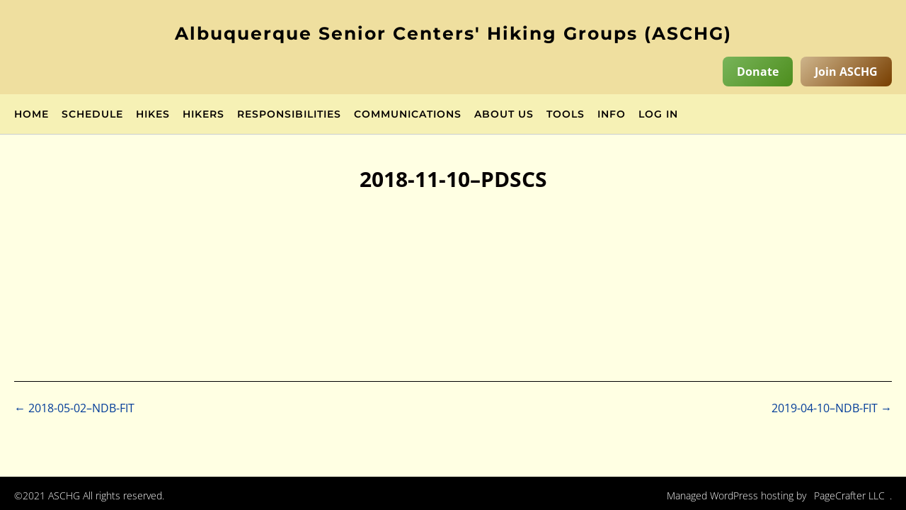

--- FILE ---
content_type: text/html; charset=UTF-8
request_url: https://aschg.org/old-schedule/2018-11-10-pdscs/
body_size: 31700
content:
<!DOCTYPE html><!-- CityLogic -->
<html lang="en-US">
<head>
<meta charset="UTF-8">
<meta name="viewport" content="width=device-width, initial-scale=1">
<link rel="profile" href="//gmpg.org/xfn/11">

<title>2018-11-10&#8211;PDSCS &#8211; Albuquerque Senior Centers&#039; Hiking Groups (ASCHG)</title>
<link data-rocket-prefetch href="https://fonts.googleapis.com" rel="dns-prefetch">
<link data-rocket-prefetch href="https://www.gstatic.com" rel="dns-prefetch">
<link data-rocket-prefetch href="https://www.google.com" rel="dns-prefetch">
<style id="wpr-usedcss">img:is([sizes=auto i],[sizes^="auto," i]){contain-intrinsic-size:3000px 1500px}img.emoji{display:inline!important;border:none!important;box-shadow:none!important;height:1em!important;width:1em!important;margin:0 .07em!important;vertical-align:-.1em!important;background:0 0!important;padding:0!important}.fbx-modal,.fbx-modal *{box-sizing:content-box}.fbx-modal{position:fixed;top:0;left:0;z-index:9000001;visibility:hidden;width:100%;height:100%;font-family:"Segoe UI",Helvetica,Arial,"Sans Serif",serif;line-height:normal;outline:0!important;transform:translate3d(0,0,0);perspective:0}.fbx-modal.fbx-loading,.fbx-modal.fbx-show{visibility:visible}.fbx-no-scroll{overflow:hidden!important}.fbx-inner-spacer{display:none;padding:40px}.fbx-inner{position:absolute;top:50%;left:50%;visibility:hidden;overflow:visible!important;margin-top:-5px;margin-left:-5px;min-width:100px;min-height:100px;width:100px;height:100px;z-index:100002}.fbx-show .fbx-inner{visibility:visible}.fbx-loader{position:absolute;top:50%;left:50%;visibility:hidden;z-index:100005;width:80px;height:80px;font-size:16px;transform:translateX(-50%) translateY(-50%)}.fbx-loader .fbx-icon{width:48px;height:48px;margin-top:-24px;margin-left:-24px;transform:none}.fbx-loading .fbx-loader{visibility:visible}.fbx-loading .fbx-loader .fbx-icon{animation:2s linear infinite spin}.fbx-phone.fbx-portrait .fbx-loader{top:calc(50% + 20px)}@keyframes spin{0%{transform:rotate(0)}100%{transform:rotate(359deg)}}.fbx-stage{position:absolute;top:0;left:0;margin:0;padding:0;width:100%;height:100%;outline:0;border:none;overflow:hidden}.fbx-item-current,.fbx-item-next{-webkit-user-drag:none;position:absolute;top:0;left:0;margin:0;padding:0;width:100%;height:100%;outline:0;border:none;overflow:auto}.fbx-loading .fbx-item-current,.fbx-loading .fbx-item-next{overflow:hidden}.fbx-item-next{z-index:100001}.fbx-item-current{z-index:100002}.fbx-error-msg{width:240px;height:240px;position:relative}.fbx-error-msg>svg{width:auto;height:150px;display:block;top:calc(50% - 20px)}.fbx-error-msg>p{position:absolute;bottom:24px;text-align:center;width:100%;margin:0}.fbx-item-image{margin:0;padding:0;width:100%;height:100%;outline:0;border:none;display:block}.fbx-ios-12-or-below .fbx-item-current{-webkit-overflow-scrolling:touch!important;overflow:auto!important}.fbx-close,.fbx-next,.fbx-prev{position:absolute;z-index:100006;display:block;outline:0!important;text-decoration:none;cursor:pointer}.fbx-no-buttons .fbx-next,.fbx-no-buttons .fbx-prev{display:none!important}.fbx-credit{position:absolute;z-index:100003;text-transform:lowercase;font-size:10px}.fbx-credit em{font-style:normal;font-size:10px}.fbx-credit a{text-decoration:none;font-size:10px}.fbx-credit a span{letter-spacing:1px;font-size:10px}.fbx-count{position:absolute;z-index:100002;width:100%;text-align:center;font-size:10px}.fbx-btn-transition{transition-property:color,border-color,opacity,box-shadow,filter,-webkit-filter;transition-duration:.2s,.2s,.2s,.2s,.2s,.2s;transition-timing-function:ease-in,linear,ease-in,ease-in,ease-in,ease-in;outline:0}.fbx-phone .fbx-count{display:none}.fbx-phone .fbx-credit em{display:none}.fbx-phone.fbx-landscape.fbx-no-nav .fbx-next,.fbx-phone.fbx-landscape.fbx-no-nav .fbx-prev{display:none}.fbx-modal.fbx-phone .fbx-inner{border:none}.fbx-modal.fbx-phone .fbx-close,.fbx-modal.fbx-phone .fbx-next,.fbx-modal.fbx-phone .fbx-prev{position:fixed}.fbx-modal.fbx-phone .fbx-credit{bottom:2px;left:2px}.fbx-modal.fbx-phone.fbx-portrait .fbx-inner-spacer{padding:45px 5px 5px}.fbx-modal.fbx-phone.fbx-portrait .fbx-close,.fbx-modal.fbx-phone.fbx-portrait .fbx-next,.fbx-modal.fbx-phone.fbx-portrait .fbx-prev{border:none;opacity:1;margin:0;top:0;bottom:auto;width:auto;height:40px;border-radius:0;line-height:40px}.fbx-modal.fbx-phone.fbx-portrait .fbx-prev{left:0;right:66%}.fbx-modal.fbx-phone.fbx-portrait .fbx-next{left:33%;right:33%}.fbx-modal.fbx-phone.fbx-portrait .fbx-close{left:66%;right:0}.fbx-modal.fbx-phone.fbx-portrait.fbx-no-buttons .fbx-close{left:0;right:0}.fbx-modal.fbx-phone.fbx-landscape{border-right-width:46px;border-right-style:solid;box-sizing:border-box}.fbx-modal.fbx-phone.fbx-landscape .fbx-inner-spacer{padding:5px}.fbx-modal.fbx-phone.fbx-landscape .fbx-close,.fbx-modal.fbx-phone.fbx-landscape .fbx-next,.fbx-modal.fbx-phone.fbx-landscape .fbx-prev{bottom:auto;left:auto;right:-45px;width:44px;height:44px;line-height:44px;border:none;opacity:1;margin:0}.fbx-modal.fbx-phone.fbx-landscape .fbx-close{top:0;height:60px}.fbx-modal.fbx-phone.fbx-landscape .fbx-prev{top:62px}.fbx-modal.fbx-phone.fbx-landscape .fbx-next{top:108px}.fbx-icon{display:inline-block;fill:currentColor;position:absolute;top:50%;left:50%;transform:translateX(-50%) translateY(-50%)}.fbx-loader{box-shadow:0 0 3px rgba(0,0,0,.4)}.fbx-rounded .fbx-prev.fbx-btn-shadow,.fbx-rounded .fbx-prev.fbx-btn-shadow:hover{box-shadow:-2px 0 2px rgba(0,0,0,.4)}.fbx-rounded .fbx-next.fbx-btn-shadow,.fbx-rounded .fbx-next.fbx-btn-shadow:hover{box-shadow:2px 0 2px rgba(0,0,0,.4)}.fbx-fullscreen-mode .fbx-btn-shadow,.fbx-fullscreen-mode .fbx-next.fbx-btn-shadow,.fbx-fullscreen-mode .fbx-prev.fbx-btn-shadow,.fbx-inner-shadow,.fbx-rounded .fbx-btn-shadow{box-shadow:0 0 12px rgba(0,0,0,.4)}@media (hover:hover){.fbx-close:hover,.fbx-next:hover,.fbx-prev:hover{text-decoration:none}.fbx-credit a:hover span{text-decoration:underline}.fbx-fullscreen-mode .fbx-btn-shadow:hover,.fbx-fullscreen-mode .fbx-next.fbx-btn-shadow:hover,.fbx-fullscreen-mode .fbx-prev.fbx-btn-shadow:hover,.fbx-rounded .fbx-btn-shadow:hover{box-shadow:0 0 6px rgba(0,0,0,.4)}}.fbx-modal.fbx-phone.fbx-fullscreen-mode .fbx-btn-shadow,.fbx-modal.fbx-phone.fbx-fullscreen-mode .fbx-next.fbx-btn-shadow,.fbx-modal.fbx-phone.fbx-fullscreen-mode .fbx-prev.fbx-btn-shadow,.fbx-modal.fbx-phone.fbx-rounded .fbx-btn-shadow{box-shadow:none}.fbx-rounded .fbx-inner{border:8px solid transparent;border-radius:6px}.fbx-rounded .fbx-item-current,.fbx-rounded .fbx-item-image,.fbx-rounded .fbx-item-next{border-radius:3px}.fbx-rounded .fbx-loader{border-radius:50%}.fbx-rounded .fbx-close{top:-21px;right:-21px;width:28px;height:28px;line-height:28px;border:3px solid transparent;border-radius:50%}.fbx-rounded .fbx-next,.fbx-rounded .fbx-prev{position:absolute;top:50%;margin-top:-50px;width:30px;height:100px;line-height:100px;border:3px solid transparent}.fbx-rounded .fbx-prev{left:-40px;border-radius:6px 0 0 6px}.fbx-rounded .fbx-next{right:-40px;border-radius:0 6px 6px 0}.fbx-rounded .fbx-next.fbx-disabled,.fbx-rounded .fbx-prev.fbx-disabled{display:none}.fbx-rounded.fbx-phone .fbx-next.fbx-disabled,.fbx-rounded.fbx-phone .fbx-prev.fbx-disabled{display:block;cursor:default}.fbx-rounded.fbx-phone .fbx-next.fbx-disabled .fbx-icon,.fbx-rounded.fbx-phone .fbx-prev.fbx-disabled .fbx-icon{opacity:.3}.fbx-rounded.fbx-desktop .fbx-next,.fbx-rounded.fbx-desktop .fbx-prev{position:absolute}.fbx-rounded .fbx-count,.fbx-rounded .fbx-credit{bottom:-25px}.fbx-rounded .fbx-inner-spacer{padding:40px 40px 50px}.fbx-modal.fbx-rounded.fbx-phone.fbx-portrait .fbx-inner-spacer{padding:45px 5px 5px}.fbx-light,.fbx-light .fbx-caption,.fbx-light .fbx-open-caption{background-color:rgba(0,0,0,.7)}.fbx-fullscreen-mode.fbx-light{background-color:grey}.fbx-light .fbx-inner,.fbx-light.fbx-modal,.fbx-modal.fbx-light.fbx-phone .fbx-close:hover,.fbx-modal.fbx-light.fbx-phone .fbx-next:hover,.fbx-modal.fbx-light.fbx-phone .fbx-prev:hover,.fbx-rounded.fbx-light .fbx-close{border-color:#fff}.fbx-light .fbx-close,.fbx-light .fbx-inner,.fbx-light .fbx-loader,.fbx-light .fbx-next,.fbx-light .fbx-prev{background-color:#fff}.fbx-light .fbx-close,.fbx-light .fbx-error-msg,.fbx-light .fbx-loader,.fbx-light .fbx-next,.fbx-light .fbx-prev{color:#666!important}.fbx-rounded.fbx-light .fbx-count,.fbx-rounded.fbx-light .fbx-credit a{color:#888}.fbx-light .fbx-caption{color:#fff}.fbx-light .fbx-caption-desc,.fbx-light .fbx-caption-desc a{color:#eee}@media (hover:hover){.fbx-light .fbx-close:hover,.fbx-light .fbx-next:hover,.fbx-light .fbx-prev:hover{color:#bababa!important}.fbx-rounded.fbx-light .fbx-credit a:hover span{color:#ddd}}.fbx-light .fbx-item-current::-webkit-scrollbar{width:12px;height:12px}.fbx-light .fbx-item-current::-webkit-scrollbar-track{background:rgba(0,0,0,.1)}.fbx-light .fbx-item-current::-webkit-scrollbar-thumb{background:rgba(0,0,0,.5)}.fbx-light .fbx-item-current::-webkit-scrollbar,.fbx-light .fbx-item-next::-webkit-scrollbar{width:12px;height:12px}.fbx-light .fbx-item-current::-webkit-scrollbar-track,.fbx-light .fbx-item-next::-webkit-scrollbar-track{background:rgba(0,0,0,.1)}.fbx-light .fbx-item-current::-webkit-scrollbar-corner,.fbx-light .fbx-item-current::-webkit-scrollbar-thumb,.fbx-light .fbx-item-next::-webkit-scrollbar-corner,.fbx-light .fbx-item-next::-webkit-scrollbar-thumb{background:rgba(0,0,0,.3)}.fbx-caption{position:absolute;top:auto;right:auto;bottom:0;left:0;z-index:100004;width:100%;text-align:center;font-size:14px;transition:visibility .3s ease,opacity .3s ease,transform .3s ease;opacity:1;transform:translateY(0)}.fbx-caption.fbx-hide-caption{transition:none}.fbx-show .fbx-caption{visibility:visible}.fbx-show .fbx-caption.fbx-fade-caption{opacity:0;visibility:hidden}.fbx-caption.fbx-slide-caption{transform:translateY(100%)}.fbx-loading .fbx-caption.fbx-hide-caption,.fbx-show .fbx-caption.fbx-hide-caption{visibility:hidden}.fbx-fullscreen-mode .fbx-caption,.fbx-sticky-caption .fbx-caption{position:fixed;z-index:100007}.fbx-modal.fbx-phone .fbx-caption{position:fixed;z-index:100004}.fbx-rounded .fbx-caption{border-radius:0 0 3px 3px}.fbx-modal.fbx-phone .fbx-caption,.fbx-sticky-caption.fbx-rounded .fbx-caption{border-radius:0}.fbx-close-caption{position:absolute;top:0;right:0;padding:3px 3px 10px 10px;color:#fff!important;font-size:24px;text-decoration:none;line-height:20px;cursor:pointer}.fbx-open-caption{z-index:100004;position:absolute;bottom:0;right:5px;padding:0 10px 10px;color:#fff!important;font-size:24px;text-decoration:none;line-height:20px;opacity:0;visibility:hidden;transition:opacity .3s ease;border-top-left-radius:6px;border-top-right-radius:6px;cursor:pointer}.fbx-caption-toggle-only.fbx-captions-hidden .fbx-open-caption,.fbx-pannable-item.fbx-captions-hidden .fbx-open-caption{opacity:1;visibility:visible}.fbx-caption-title{font-size:15px;padding:15px}.fbx-caption-desc{font-size:12px;line-height:20px;padding:15px}.fbx-caption-desc a{font-size:12px}.fbx-caption-title+.fbx-caption-desc{margin-top:-30px}.fbx-phone .fbx-caption{min-height:20px;font-size:12px;line-height:20px}.fbx-phone .fbx-caption-title{font-size:13px;padding:10px}.fbx-phone .fbx-caption-desc{font-size:11px;line-height:15px;padding:10px}.fbx-phone .fbx-caption-title+.fbx-caption-desc{margin-top:-20px}.fbx-modal.fbx-phone .fbx-caption{bottom:0;position:fixed}.fbx-modal.fbx-phone.fbx-landscape .fbx-caption,.fbx-phone.fbx-landscape.fbx-sticky-caption .fbx-caption{z-index:100004}.fbx-pannable{cursor:-moz-grab;cursor:-webkit-grab;cursor:grab}.fbx-pannable.fbx-panning{cursor:-moz-grabbing;cursor:-webkit-grabbing;cursor:grabbing}.fbx-pannable>div>img.fbx-item{max-width:none;max-height:none}.fbx-pan-overview{cursor:pointer;max-width:150px;max-height:150px;overflow:hidden;background-position:top left;background-size:cover;position:absolute;z-index:100006;border:2px solid #666;box-shadow:0 0 12px rgba(0,0,0,.8)}.fbx-pan-overview.fbx-top-right{top:20px;right:32px}.fbx-pan-viewport{position:absolute;top:0;left:0;box-shadow:0 0 300px 300px rgba(0,0,0,.7)}.printomatictext{cursor:pointer}.printomatictext:hover{text-decoration:underline}@media print{.pe-no-print{display:none!important}.pe-preserve-ancestor{display:block!important;margin:0!important;padding:0!important;border:none!important;box-shadow:none!important}}:scope::-moz-focus-inner{border:0;padding:0}table.tablesorter thead tr th{background-image:url(https://aschg.org/wp-content/plugins/table-sorter/images/bg.gif);cursor:pointer;background-repeat:no-repeat;background-position:right center}table.tablesorter thead tr th{border:1px solid #dad9c7}table.tablesorter thead tr th.tablesorter-headerAsc{background-image:url(https://aschg.org/wp-content/plugins/table-sorter/images/asc.gif)}table.tablesorter thead tr th.tablesorter-headerDesc{background-image:url(https://aschg.org/wp-content/plugins/table-sorter/images/desc.gif)}table.tablesorter thead tr .sortless{background-image:none;cursor:default}.dashicons{font-family:dashicons;display:inline-block;line-height:1;font-weight:400;font-style:normal;text-decoration:inherit;text-transform:none;text-rendering:auto;-webkit-font-smoothing:antialiased;-moz-osx-font-smoothing:grayscale;width:20px;height:20px;font-size:20px;vertical-align:top;text-align:center;transition:color .1s ease-in}.dashicons-arrow-up:before{content:"\f142"}#to_top_scrollup{background-color:#000;-webkit-border-radius:5%;-moz-border-radius:5%;border-radius:5%;box-sizing:content-box;bottom:20px;color:#fff;cursor:pointer;display:none;font-size:32px;font-weight:400;height:32px;opacity:.5;padding:5px;position:fixed;right:20px;text-align:center;text-decoration:none;vertical-align:middle;width:32px;z-index:9999}#to_top_scrollup img{width:100%}.screen-reader-text{clip:rect(1px,1px,1px,1px);height:1px;overflow:hidden;position:absolute!important;width:1px;word-wrap:normal!important}.usp-hidden,.usp-no-js{display:none}.usp-js{display:block}.chosen-container{position:relative;display:inline-block;vertical-align:middle;font-size:13px;-webkit-user-select:none;-moz-user-select:none;-ms-user-select:none;user-select:none}.chosen-container *{-webkit-box-sizing:border-box;box-sizing:border-box}.chosen-container .chosen-drop{position:absolute;top:100%;z-index:1010;width:100%;border:1px solid #aaa;border-top:0;background:#fff;-webkit-box-shadow:0 4px 5px rgba(0,0,0,.15);box-shadow:0 4px 5px rgba(0,0,0,.15);clip:rect(0,0,0,0);-webkit-clip-path:inset(100% 100%);clip-path:inset(100% 100%)}.chosen-container.chosen-with-drop .chosen-drop{clip:auto;-webkit-clip-path:none;clip-path:none}.chosen-container a{cursor:pointer}.chosen-container .chosen-single .group-name,.chosen-container .search-choice .group-name{margin-right:4px;overflow:hidden;white-space:nowrap;text-overflow:ellipsis;font-weight:400;color:#999}.chosen-container .chosen-single .group-name:after,.chosen-container .search-choice .group-name:after{content:":";padding-left:2px;vertical-align:top}.chosen-container .chosen-results{color:#444;position:relative;overflow-x:hidden;overflow-y:auto;margin:0 4px 4px 0;padding:0 0 0 4px;max-height:240px;-webkit-overflow-scrolling:touch}.chosen-container .chosen-results li{display:none;margin:0;padding:5px 6px;list-style:none;line-height:15px;word-wrap:break-word;-webkit-touch-callout:none}.chosen-container .chosen-results li.active-result{display:list-item;cursor:pointer}.chosen-container .chosen-results li.disabled-result{display:list-item;color:#ccc;cursor:default}.chosen-container .chosen-results li.highlighted{background-color:#3875d7;background-image:-webkit-gradient(linear,left top,left bottom,color-stop(20%,#3875d7),color-stop(90%,#2a62bc));background-image:linear-gradient(#3875d7 20%,#2a62bc 90%);color:#fff}.chosen-container .chosen-results li.no-results{color:#777;display:list-item;background:#f4f4f4}.chosen-container .chosen-results li.group-result{display:list-item;font-weight:700;cursor:default}.chosen-container .chosen-results li.group-option{padding-left:15px}.chosen-container .chosen-results li em{font-style:normal;text-decoration:underline}.chosen-container-active .chosen-single{border:1px solid #5897fb;-webkit-box-shadow:0 0 5px rgba(0,0,0,.3);box-shadow:0 0 5px rgba(0,0,0,.3)}.chosen-container-active.chosen-with-drop .chosen-single{border:1px solid #aaa;border-bottom-right-radius:0;border-bottom-left-radius:0;background-image:-webkit-gradient(linear,left top,left bottom,color-stop(20%,#eee),color-stop(80%,#fff));background-image:linear-gradient(#eee 20%,#fff 80%);-webkit-box-shadow:0 1px 0 #fff inset;box-shadow:0 1px 0 #fff inset}.chosen-container-active.chosen-with-drop .chosen-single div{border-left:none;background:0 0}.chosen-container-active.chosen-with-drop .chosen-single div b{background-position:-18px 2px}.chosen-container-active .chosen-choices{border:1px solid #5897fb;-webkit-box-shadow:0 0 5px rgba(0,0,0,.3);box-shadow:0 0 5px rgba(0,0,0,.3)}.chosen-container-active .chosen-choices li.search-field input[type=text]{color:#222!important}.chosen-disabled{opacity:.5!important;cursor:default}.chosen-disabled .chosen-single{cursor:default}.chosen-disabled .chosen-choices .search-choice .search-choice-close{cursor:default}.chosen-rtl{text-align:right}.chosen-rtl .chosen-single{overflow:visible;padding:0 8px 0 0}.chosen-rtl .chosen-single span{margin-right:0;margin-left:26px;direction:rtl}.chosen-rtl .chosen-single-with-deselect span{margin-left:38px}.chosen-rtl .chosen-single div{right:auto;left:3px}.chosen-rtl .chosen-single abbr{right:auto;left:26px}.chosen-rtl .chosen-choices li{float:right}.chosen-rtl .chosen-choices li.search-field input[type=text]{direction:rtl}.chosen-rtl .chosen-choices li.search-choice{margin:3px 5px 3px 0;padding:3px 5px 3px 19px}.chosen-rtl .chosen-choices li.search-choice .search-choice-close{right:auto;left:4px}.chosen-rtl .chosen-results li.group-option{padding-right:15px;padding-left:0}.chosen-rtl.chosen-container-active.chosen-with-drop .chosen-single div{border-right:none}.chosen-rtl .chosen-search input[type=text]{padding:4px 5px 4px 20px;background:url(https://aschg.org/wp-content/plugins/user-submitted-posts/resources/chosen-sprite.png) -30px -20px no-repeat;direction:rtl}@media only screen and (-webkit-min-device-pixel-ratio:1.5),only screen and (min-resolution:144dpi),only screen and (min-resolution:1.5dppx){.chosen-rtl .chosen-search input[type=text]{background-image:url(https://aschg.org/wp-content/plugins/user-submitted-posts/resources/chosen-sprite@2x.png)!important;background-size:52px 37px!important;background-repeat:no-repeat!important}}div.head{font-weight:700}@font-face{font-display:swap;font-family:Montserrat;font-style:normal;font-weight:100;src:url(https://fonts.gstatic.com/s/montserrat/v31/JTUSjIg1_i6t8kCHKm459Wlhyw.woff2) format('woff2');unicode-range:U+0000-00FF,U+0131,U+0152-0153,U+02BB-02BC,U+02C6,U+02DA,U+02DC,U+0304,U+0308,U+0329,U+2000-206F,U+20AC,U+2122,U+2191,U+2193,U+2212,U+2215,U+FEFF,U+FFFD}@font-face{font-display:swap;font-family:Montserrat;font-style:normal;font-weight:300;src:url(https://fonts.gstatic.com/s/montserrat/v31/JTUSjIg1_i6t8kCHKm459Wlhyw.woff2) format('woff2');unicode-range:U+0000-00FF,U+0131,U+0152-0153,U+02BB-02BC,U+02C6,U+02DA,U+02DC,U+0304,U+0308,U+0329,U+2000-206F,U+20AC,U+2122,U+2191,U+2193,U+2212,U+2215,U+FEFF,U+FFFD}@font-face{font-display:swap;font-family:Montserrat;font-style:normal;font-weight:400;src:url(https://fonts.gstatic.com/s/montserrat/v31/JTUSjIg1_i6t8kCHKm459Wlhyw.woff2) format('woff2');unicode-range:U+0000-00FF,U+0131,U+0152-0153,U+02BB-02BC,U+02C6,U+02DA,U+02DC,U+0304,U+0308,U+0329,U+2000-206F,U+20AC,U+2122,U+2191,U+2193,U+2212,U+2215,U+FEFF,U+FFFD}@font-face{font-display:swap;font-family:Montserrat;font-style:normal;font-weight:500;src:url(https://fonts.gstatic.com/s/montserrat/v31/JTUSjIg1_i6t8kCHKm459Wlhyw.woff2) format('woff2');unicode-range:U+0000-00FF,U+0131,U+0152-0153,U+02BB-02BC,U+02C6,U+02DA,U+02DC,U+0304,U+0308,U+0329,U+2000-206F,U+20AC,U+2122,U+2191,U+2193,U+2212,U+2215,U+FEFF,U+FFFD}@font-face{font-display:swap;font-family:Montserrat;font-style:normal;font-weight:600;src:url(https://fonts.gstatic.com/s/montserrat/v31/JTUSjIg1_i6t8kCHKm459Wlhyw.woff2) format('woff2');unicode-range:U+0000-00FF,U+0131,U+0152-0153,U+02BB-02BC,U+02C6,U+02DA,U+02DC,U+0304,U+0308,U+0329,U+2000-206F,U+20AC,U+2122,U+2191,U+2193,U+2212,U+2215,U+FEFF,U+FFFD}@font-face{font-display:swap;font-family:Montserrat;font-style:normal;font-weight:700;src:url(https://fonts.gstatic.com/s/montserrat/v31/JTUSjIg1_i6t8kCHKm459Wlhyw.woff2) format('woff2');unicode-range:U+0000-00FF,U+0131,U+0152-0153,U+02BB-02BC,U+02C6,U+02DA,U+02DC,U+0304,U+0308,U+0329,U+2000-206F,U+20AC,U+2122,U+2191,U+2193,U+2212,U+2215,U+FEFF,U+FFFD}@font-face{font-display:swap;font-family:Montserrat;font-style:normal;font-weight:800;src:url(https://fonts.gstatic.com/s/montserrat/v31/JTUSjIg1_i6t8kCHKm459Wlhyw.woff2) format('woff2');unicode-range:U+0000-00FF,U+0131,U+0152-0153,U+02BB-02BC,U+02C6,U+02DA,U+02DC,U+0304,U+0308,U+0329,U+2000-206F,U+20AC,U+2122,U+2191,U+2193,U+2212,U+2215,U+FEFF,U+FFFD}@font-face{font-display:swap;font-family:'Open Sans';font-style:normal;font-weight:300;font-stretch:100%;src:url(https://fonts.gstatic.com/s/opensans/v44/memvYaGs126MiZpBA-UvWbX2vVnXBbObj2OVTVOmu1aB.woff2) format('woff2');unicode-range:U+0302-0303,U+0305,U+0307-0308,U+0310,U+0312,U+0315,U+031A,U+0326-0327,U+032C,U+032F-0330,U+0332-0333,U+0338,U+033A,U+0346,U+034D,U+0391-03A1,U+03A3-03A9,U+03B1-03C9,U+03D1,U+03D5-03D6,U+03F0-03F1,U+03F4-03F5,U+2016-2017,U+2034-2038,U+203C,U+2040,U+2043,U+2047,U+2050,U+2057,U+205F,U+2070-2071,U+2074-208E,U+2090-209C,U+20D0-20DC,U+20E1,U+20E5-20EF,U+2100-2112,U+2114-2115,U+2117-2121,U+2123-214F,U+2190,U+2192,U+2194-21AE,U+21B0-21E5,U+21F1-21F2,U+21F4-2211,U+2213-2214,U+2216-22FF,U+2308-230B,U+2310,U+2319,U+231C-2321,U+2336-237A,U+237C,U+2395,U+239B-23B7,U+23D0,U+23DC-23E1,U+2474-2475,U+25AF,U+25B3,U+25B7,U+25BD,U+25C1,U+25CA,U+25CC,U+25FB,U+266D-266F,U+27C0-27FF,U+2900-2AFF,U+2B0E-2B11,U+2B30-2B4C,U+2BFE,U+3030,U+FF5B,U+FF5D,U+1D400-1D7FF,U+1EE00-1EEFF}@font-face{font-display:swap;font-family:'Open Sans';font-style:normal;font-weight:300;font-stretch:100%;src:url(https://fonts.gstatic.com/s/opensans/v44/memvYaGs126MiZpBA-UvWbX2vVnXBbObj2OVTUGmu1aB.woff2) format('woff2');unicode-range:U+0001-000C,U+000E-001F,U+007F-009F,U+20DD-20E0,U+20E2-20E4,U+2150-218F,U+2190,U+2192,U+2194-2199,U+21AF,U+21E6-21F0,U+21F3,U+2218-2219,U+2299,U+22C4-22C6,U+2300-243F,U+2440-244A,U+2460-24FF,U+25A0-27BF,U+2800-28FF,U+2921-2922,U+2981,U+29BF,U+29EB,U+2B00-2BFF,U+4DC0-4DFF,U+FFF9-FFFB,U+10140-1018E,U+10190-1019C,U+101A0,U+101D0-101FD,U+102E0-102FB,U+10E60-10E7E,U+1D2C0-1D2D3,U+1D2E0-1D37F,U+1F000-1F0FF,U+1F100-1F1AD,U+1F1E6-1F1FF,U+1F30D-1F30F,U+1F315,U+1F31C,U+1F31E,U+1F320-1F32C,U+1F336,U+1F378,U+1F37D,U+1F382,U+1F393-1F39F,U+1F3A7-1F3A8,U+1F3AC-1F3AF,U+1F3C2,U+1F3C4-1F3C6,U+1F3CA-1F3CE,U+1F3D4-1F3E0,U+1F3ED,U+1F3F1-1F3F3,U+1F3F5-1F3F7,U+1F408,U+1F415,U+1F41F,U+1F426,U+1F43F,U+1F441-1F442,U+1F444,U+1F446-1F449,U+1F44C-1F44E,U+1F453,U+1F46A,U+1F47D,U+1F4A3,U+1F4B0,U+1F4B3,U+1F4B9,U+1F4BB,U+1F4BF,U+1F4C8-1F4CB,U+1F4D6,U+1F4DA,U+1F4DF,U+1F4E3-1F4E6,U+1F4EA-1F4ED,U+1F4F7,U+1F4F9-1F4FB,U+1F4FD-1F4FE,U+1F503,U+1F507-1F50B,U+1F50D,U+1F512-1F513,U+1F53E-1F54A,U+1F54F-1F5FA,U+1F610,U+1F650-1F67F,U+1F687,U+1F68D,U+1F691,U+1F694,U+1F698,U+1F6AD,U+1F6B2,U+1F6B9-1F6BA,U+1F6BC,U+1F6C6-1F6CF,U+1F6D3-1F6D7,U+1F6E0-1F6EA,U+1F6F0-1F6F3,U+1F6F7-1F6FC,U+1F700-1F7FF,U+1F800-1F80B,U+1F810-1F847,U+1F850-1F859,U+1F860-1F887,U+1F890-1F8AD,U+1F8B0-1F8BB,U+1F8C0-1F8C1,U+1F900-1F90B,U+1F93B,U+1F946,U+1F984,U+1F996,U+1F9E9,U+1FA00-1FA6F,U+1FA70-1FA7C,U+1FA80-1FA89,U+1FA8F-1FAC6,U+1FACE-1FADC,U+1FADF-1FAE9,U+1FAF0-1FAF8,U+1FB00-1FBFF}@font-face{font-display:swap;font-family:'Open Sans';font-style:normal;font-weight:300;font-stretch:100%;src:url(https://fonts.gstatic.com/s/opensans/v44/memvYaGs126MiZpBA-UvWbX2vVnXBbObj2OVTS-muw.woff2) format('woff2');unicode-range:U+0000-00FF,U+0131,U+0152-0153,U+02BB-02BC,U+02C6,U+02DA,U+02DC,U+0304,U+0308,U+0329,U+2000-206F,U+20AC,U+2122,U+2191,U+2193,U+2212,U+2215,U+FEFF,U+FFFD}@font-face{font-display:swap;font-family:'Open Sans';font-style:normal;font-weight:400;font-stretch:100%;src:url(https://fonts.gstatic.com/s/opensans/v44/memvYaGs126MiZpBA-UvWbX2vVnXBbObj2OVTVOmu1aB.woff2) format('woff2');unicode-range:U+0302-0303,U+0305,U+0307-0308,U+0310,U+0312,U+0315,U+031A,U+0326-0327,U+032C,U+032F-0330,U+0332-0333,U+0338,U+033A,U+0346,U+034D,U+0391-03A1,U+03A3-03A9,U+03B1-03C9,U+03D1,U+03D5-03D6,U+03F0-03F1,U+03F4-03F5,U+2016-2017,U+2034-2038,U+203C,U+2040,U+2043,U+2047,U+2050,U+2057,U+205F,U+2070-2071,U+2074-208E,U+2090-209C,U+20D0-20DC,U+20E1,U+20E5-20EF,U+2100-2112,U+2114-2115,U+2117-2121,U+2123-214F,U+2190,U+2192,U+2194-21AE,U+21B0-21E5,U+21F1-21F2,U+21F4-2211,U+2213-2214,U+2216-22FF,U+2308-230B,U+2310,U+2319,U+231C-2321,U+2336-237A,U+237C,U+2395,U+239B-23B7,U+23D0,U+23DC-23E1,U+2474-2475,U+25AF,U+25B3,U+25B7,U+25BD,U+25C1,U+25CA,U+25CC,U+25FB,U+266D-266F,U+27C0-27FF,U+2900-2AFF,U+2B0E-2B11,U+2B30-2B4C,U+2BFE,U+3030,U+FF5B,U+FF5D,U+1D400-1D7FF,U+1EE00-1EEFF}@font-face{font-display:swap;font-family:'Open Sans';font-style:normal;font-weight:400;font-stretch:100%;src:url(https://fonts.gstatic.com/s/opensans/v44/memvYaGs126MiZpBA-UvWbX2vVnXBbObj2OVTUGmu1aB.woff2) format('woff2');unicode-range:U+0001-000C,U+000E-001F,U+007F-009F,U+20DD-20E0,U+20E2-20E4,U+2150-218F,U+2190,U+2192,U+2194-2199,U+21AF,U+21E6-21F0,U+21F3,U+2218-2219,U+2299,U+22C4-22C6,U+2300-243F,U+2440-244A,U+2460-24FF,U+25A0-27BF,U+2800-28FF,U+2921-2922,U+2981,U+29BF,U+29EB,U+2B00-2BFF,U+4DC0-4DFF,U+FFF9-FFFB,U+10140-1018E,U+10190-1019C,U+101A0,U+101D0-101FD,U+102E0-102FB,U+10E60-10E7E,U+1D2C0-1D2D3,U+1D2E0-1D37F,U+1F000-1F0FF,U+1F100-1F1AD,U+1F1E6-1F1FF,U+1F30D-1F30F,U+1F315,U+1F31C,U+1F31E,U+1F320-1F32C,U+1F336,U+1F378,U+1F37D,U+1F382,U+1F393-1F39F,U+1F3A7-1F3A8,U+1F3AC-1F3AF,U+1F3C2,U+1F3C4-1F3C6,U+1F3CA-1F3CE,U+1F3D4-1F3E0,U+1F3ED,U+1F3F1-1F3F3,U+1F3F5-1F3F7,U+1F408,U+1F415,U+1F41F,U+1F426,U+1F43F,U+1F441-1F442,U+1F444,U+1F446-1F449,U+1F44C-1F44E,U+1F453,U+1F46A,U+1F47D,U+1F4A3,U+1F4B0,U+1F4B3,U+1F4B9,U+1F4BB,U+1F4BF,U+1F4C8-1F4CB,U+1F4D6,U+1F4DA,U+1F4DF,U+1F4E3-1F4E6,U+1F4EA-1F4ED,U+1F4F7,U+1F4F9-1F4FB,U+1F4FD-1F4FE,U+1F503,U+1F507-1F50B,U+1F50D,U+1F512-1F513,U+1F53E-1F54A,U+1F54F-1F5FA,U+1F610,U+1F650-1F67F,U+1F687,U+1F68D,U+1F691,U+1F694,U+1F698,U+1F6AD,U+1F6B2,U+1F6B9-1F6BA,U+1F6BC,U+1F6C6-1F6CF,U+1F6D3-1F6D7,U+1F6E0-1F6EA,U+1F6F0-1F6F3,U+1F6F7-1F6FC,U+1F700-1F7FF,U+1F800-1F80B,U+1F810-1F847,U+1F850-1F859,U+1F860-1F887,U+1F890-1F8AD,U+1F8B0-1F8BB,U+1F8C0-1F8C1,U+1F900-1F90B,U+1F93B,U+1F946,U+1F984,U+1F996,U+1F9E9,U+1FA00-1FA6F,U+1FA70-1FA7C,U+1FA80-1FA89,U+1FA8F-1FAC6,U+1FACE-1FADC,U+1FADF-1FAE9,U+1FAF0-1FAF8,U+1FB00-1FBFF}@font-face{font-display:swap;font-family:'Open Sans';font-style:normal;font-weight:400;font-stretch:100%;src:url(https://fonts.gstatic.com/s/opensans/v44/memvYaGs126MiZpBA-UvWbX2vVnXBbObj2OVTS-muw.woff2) format('woff2');unicode-range:U+0000-00FF,U+0131,U+0152-0153,U+02BB-02BC,U+02C6,U+02DA,U+02DC,U+0304,U+0308,U+0329,U+2000-206F,U+20AC,U+2122,U+2191,U+2193,U+2212,U+2215,U+FEFF,U+FFFD}@font-face{font-display:swap;font-family:'Open Sans';font-style:normal;font-weight:600;font-stretch:100%;src:url(https://fonts.gstatic.com/s/opensans/v44/memvYaGs126MiZpBA-UvWbX2vVnXBbObj2OVTVOmu1aB.woff2) format('woff2');unicode-range:U+0302-0303,U+0305,U+0307-0308,U+0310,U+0312,U+0315,U+031A,U+0326-0327,U+032C,U+032F-0330,U+0332-0333,U+0338,U+033A,U+0346,U+034D,U+0391-03A1,U+03A3-03A9,U+03B1-03C9,U+03D1,U+03D5-03D6,U+03F0-03F1,U+03F4-03F5,U+2016-2017,U+2034-2038,U+203C,U+2040,U+2043,U+2047,U+2050,U+2057,U+205F,U+2070-2071,U+2074-208E,U+2090-209C,U+20D0-20DC,U+20E1,U+20E5-20EF,U+2100-2112,U+2114-2115,U+2117-2121,U+2123-214F,U+2190,U+2192,U+2194-21AE,U+21B0-21E5,U+21F1-21F2,U+21F4-2211,U+2213-2214,U+2216-22FF,U+2308-230B,U+2310,U+2319,U+231C-2321,U+2336-237A,U+237C,U+2395,U+239B-23B7,U+23D0,U+23DC-23E1,U+2474-2475,U+25AF,U+25B3,U+25B7,U+25BD,U+25C1,U+25CA,U+25CC,U+25FB,U+266D-266F,U+27C0-27FF,U+2900-2AFF,U+2B0E-2B11,U+2B30-2B4C,U+2BFE,U+3030,U+FF5B,U+FF5D,U+1D400-1D7FF,U+1EE00-1EEFF}@font-face{font-display:swap;font-family:'Open Sans';font-style:normal;font-weight:600;font-stretch:100%;src:url(https://fonts.gstatic.com/s/opensans/v44/memvYaGs126MiZpBA-UvWbX2vVnXBbObj2OVTUGmu1aB.woff2) format('woff2');unicode-range:U+0001-000C,U+000E-001F,U+007F-009F,U+20DD-20E0,U+20E2-20E4,U+2150-218F,U+2190,U+2192,U+2194-2199,U+21AF,U+21E6-21F0,U+21F3,U+2218-2219,U+2299,U+22C4-22C6,U+2300-243F,U+2440-244A,U+2460-24FF,U+25A0-27BF,U+2800-28FF,U+2921-2922,U+2981,U+29BF,U+29EB,U+2B00-2BFF,U+4DC0-4DFF,U+FFF9-FFFB,U+10140-1018E,U+10190-1019C,U+101A0,U+101D0-101FD,U+102E0-102FB,U+10E60-10E7E,U+1D2C0-1D2D3,U+1D2E0-1D37F,U+1F000-1F0FF,U+1F100-1F1AD,U+1F1E6-1F1FF,U+1F30D-1F30F,U+1F315,U+1F31C,U+1F31E,U+1F320-1F32C,U+1F336,U+1F378,U+1F37D,U+1F382,U+1F393-1F39F,U+1F3A7-1F3A8,U+1F3AC-1F3AF,U+1F3C2,U+1F3C4-1F3C6,U+1F3CA-1F3CE,U+1F3D4-1F3E0,U+1F3ED,U+1F3F1-1F3F3,U+1F3F5-1F3F7,U+1F408,U+1F415,U+1F41F,U+1F426,U+1F43F,U+1F441-1F442,U+1F444,U+1F446-1F449,U+1F44C-1F44E,U+1F453,U+1F46A,U+1F47D,U+1F4A3,U+1F4B0,U+1F4B3,U+1F4B9,U+1F4BB,U+1F4BF,U+1F4C8-1F4CB,U+1F4D6,U+1F4DA,U+1F4DF,U+1F4E3-1F4E6,U+1F4EA-1F4ED,U+1F4F7,U+1F4F9-1F4FB,U+1F4FD-1F4FE,U+1F503,U+1F507-1F50B,U+1F50D,U+1F512-1F513,U+1F53E-1F54A,U+1F54F-1F5FA,U+1F610,U+1F650-1F67F,U+1F687,U+1F68D,U+1F691,U+1F694,U+1F698,U+1F6AD,U+1F6B2,U+1F6B9-1F6BA,U+1F6BC,U+1F6C6-1F6CF,U+1F6D3-1F6D7,U+1F6E0-1F6EA,U+1F6F0-1F6F3,U+1F6F7-1F6FC,U+1F700-1F7FF,U+1F800-1F80B,U+1F810-1F847,U+1F850-1F859,U+1F860-1F887,U+1F890-1F8AD,U+1F8B0-1F8BB,U+1F8C0-1F8C1,U+1F900-1F90B,U+1F93B,U+1F946,U+1F984,U+1F996,U+1F9E9,U+1FA00-1FA6F,U+1FA70-1FA7C,U+1FA80-1FA89,U+1FA8F-1FAC6,U+1FACE-1FADC,U+1FADF-1FAE9,U+1FAF0-1FAF8,U+1FB00-1FBFF}@font-face{font-display:swap;font-family:'Open Sans';font-style:normal;font-weight:600;font-stretch:100%;src:url(https://fonts.gstatic.com/s/opensans/v44/memvYaGs126MiZpBA-UvWbX2vVnXBbObj2OVTS-muw.woff2) format('woff2');unicode-range:U+0000-00FF,U+0131,U+0152-0153,U+02BB-02BC,U+02C6,U+02DA,U+02DC,U+0304,U+0308,U+0329,U+2000-206F,U+20AC,U+2122,U+2191,U+2193,U+2212,U+2215,U+FEFF,U+FFFD}@font-face{font-display:swap;font-family:'Open Sans';font-style:normal;font-weight:700;font-stretch:100%;src:url(https://fonts.gstatic.com/s/opensans/v44/memvYaGs126MiZpBA-UvWbX2vVnXBbObj2OVTVOmu1aB.woff2) format('woff2');unicode-range:U+0302-0303,U+0305,U+0307-0308,U+0310,U+0312,U+0315,U+031A,U+0326-0327,U+032C,U+032F-0330,U+0332-0333,U+0338,U+033A,U+0346,U+034D,U+0391-03A1,U+03A3-03A9,U+03B1-03C9,U+03D1,U+03D5-03D6,U+03F0-03F1,U+03F4-03F5,U+2016-2017,U+2034-2038,U+203C,U+2040,U+2043,U+2047,U+2050,U+2057,U+205F,U+2070-2071,U+2074-208E,U+2090-209C,U+20D0-20DC,U+20E1,U+20E5-20EF,U+2100-2112,U+2114-2115,U+2117-2121,U+2123-214F,U+2190,U+2192,U+2194-21AE,U+21B0-21E5,U+21F1-21F2,U+21F4-2211,U+2213-2214,U+2216-22FF,U+2308-230B,U+2310,U+2319,U+231C-2321,U+2336-237A,U+237C,U+2395,U+239B-23B7,U+23D0,U+23DC-23E1,U+2474-2475,U+25AF,U+25B3,U+25B7,U+25BD,U+25C1,U+25CA,U+25CC,U+25FB,U+266D-266F,U+27C0-27FF,U+2900-2AFF,U+2B0E-2B11,U+2B30-2B4C,U+2BFE,U+3030,U+FF5B,U+FF5D,U+1D400-1D7FF,U+1EE00-1EEFF}@font-face{font-display:swap;font-family:'Open Sans';font-style:normal;font-weight:700;font-stretch:100%;src:url(https://fonts.gstatic.com/s/opensans/v44/memvYaGs126MiZpBA-UvWbX2vVnXBbObj2OVTUGmu1aB.woff2) format('woff2');unicode-range:U+0001-000C,U+000E-001F,U+007F-009F,U+20DD-20E0,U+20E2-20E4,U+2150-218F,U+2190,U+2192,U+2194-2199,U+21AF,U+21E6-21F0,U+21F3,U+2218-2219,U+2299,U+22C4-22C6,U+2300-243F,U+2440-244A,U+2460-24FF,U+25A0-27BF,U+2800-28FF,U+2921-2922,U+2981,U+29BF,U+29EB,U+2B00-2BFF,U+4DC0-4DFF,U+FFF9-FFFB,U+10140-1018E,U+10190-1019C,U+101A0,U+101D0-101FD,U+102E0-102FB,U+10E60-10E7E,U+1D2C0-1D2D3,U+1D2E0-1D37F,U+1F000-1F0FF,U+1F100-1F1AD,U+1F1E6-1F1FF,U+1F30D-1F30F,U+1F315,U+1F31C,U+1F31E,U+1F320-1F32C,U+1F336,U+1F378,U+1F37D,U+1F382,U+1F393-1F39F,U+1F3A7-1F3A8,U+1F3AC-1F3AF,U+1F3C2,U+1F3C4-1F3C6,U+1F3CA-1F3CE,U+1F3D4-1F3E0,U+1F3ED,U+1F3F1-1F3F3,U+1F3F5-1F3F7,U+1F408,U+1F415,U+1F41F,U+1F426,U+1F43F,U+1F441-1F442,U+1F444,U+1F446-1F449,U+1F44C-1F44E,U+1F453,U+1F46A,U+1F47D,U+1F4A3,U+1F4B0,U+1F4B3,U+1F4B9,U+1F4BB,U+1F4BF,U+1F4C8-1F4CB,U+1F4D6,U+1F4DA,U+1F4DF,U+1F4E3-1F4E6,U+1F4EA-1F4ED,U+1F4F7,U+1F4F9-1F4FB,U+1F4FD-1F4FE,U+1F503,U+1F507-1F50B,U+1F50D,U+1F512-1F513,U+1F53E-1F54A,U+1F54F-1F5FA,U+1F610,U+1F650-1F67F,U+1F687,U+1F68D,U+1F691,U+1F694,U+1F698,U+1F6AD,U+1F6B2,U+1F6B9-1F6BA,U+1F6BC,U+1F6C6-1F6CF,U+1F6D3-1F6D7,U+1F6E0-1F6EA,U+1F6F0-1F6F3,U+1F6F7-1F6FC,U+1F700-1F7FF,U+1F800-1F80B,U+1F810-1F847,U+1F850-1F859,U+1F860-1F887,U+1F890-1F8AD,U+1F8B0-1F8BB,U+1F8C0-1F8C1,U+1F900-1F90B,U+1F93B,U+1F946,U+1F984,U+1F996,U+1F9E9,U+1FA00-1FA6F,U+1FA70-1FA7C,U+1FA80-1FA89,U+1FA8F-1FAC6,U+1FACE-1FADC,U+1FADF-1FAE9,U+1FAF0-1FAF8,U+1FB00-1FBFF}@font-face{font-display:swap;font-family:'Open Sans';font-style:normal;font-weight:700;font-stretch:100%;src:url(https://fonts.gstatic.com/s/opensans/v44/memvYaGs126MiZpBA-UvWbX2vVnXBbObj2OVTS-muw.woff2) format('woff2');unicode-range:U+0000-00FF,U+0131,U+0152-0153,U+02BB-02BC,U+02C6,U+02DA,U+02DC,U+0304,U+0308,U+0329,U+2000-206F,U+20AC,U+2122,U+2191,U+2193,U+2212,U+2215,U+FEFF,U+FFFD}.site-header .site-logo-area .info-text{font-size:14px;margin:0 0 5px;text-align:right}.site-header-right .top .placeholder{height:24px}.site-header.left-aligned .branding{float:left}.site-header.left-aligned .branding img{display:block;margin:0 auto}.site-header.left-aligned .site-header-right{text-align:right;float:right;padding:32px 0 0;font-size:14px}.site-header.left-aligned .description{margin:0;font-size:17px;clear:left}@media screen and (max-width:780px){.site-header.left-aligned .site-header-right{font-size:13px}.site-header.left-aligned .search-block{position:absolute;left:50%;width:315px;margin-left:-157px}.site-header.left-aligned .info-text{text-align:center!important}}@media screen and (max-width:640px){.site-header.left-aligned .search-block{position:absolute;left:50%;width:223px;margin-left:-111px}}.otb-fa{display:inline-block;font:14px/1 FontAwesome;font-size:inherit;text-rendering:auto;-webkit-font-smoothing:antialiased;-moz-osx-font-smoothing:grayscale}.otb-fa-bars:before{content:"\f0c9"}.otb-fa-angle-left:before{content:"\f104"}.otb-fa-angle-right:before{content:"\f105"}.otb-fa-angle-down:before{content:"\f107"}.fa{display:inline-block;font:14px/1 FontAwesome;font-size:inherit;text-rendering:auto;-webkit-font-smoothing:antialiased;-moz-osx-font-smoothing:grayscale}.fa-angle-right:before{content:"\f105"}.fa-angle-down:before{content:"\f107"}a,abbr,address,blockquote,body,caption,cite,code,dd,del,dfn,div,dl,dt,em,fieldset,font,form,h1,h2,h3,h4,h5,h6,html,iframe,ins,kbd,label,legend,li,object,ol,p,pre,s,samp,small,span,strong,sub,sup,table,tbody,td,tfoot,th,thead,tr,ul,var{border:0;font-family:inherit;font-size:100%;font-style:inherit;margin:0;padding:0;vertical-align:baseline}html{font-size:62.5%;overflow-x:hidden;overflow-y:scroll;-webkit-text-size-adjust:100%;-ms-text-size-adjust:100%;box-sizing:border-box;scroll-behavior:smooth}*,:after,:before{box-sizing:inherit}body{-webkit-backface-visibility:hidden}body.show-main-menu #main-menu{right:0}article,aside,details,figcaption,figure,footer,header,main,nav,section{display:block}ol,ul{list-style:none}table{border-collapse:separate;border-spacing:0}caption,td,th{font-weight:400;text-align:left}blockquote:after,blockquote:before{content:""}blockquote{quotes:"" ""}a:active,a:hover{outline:0}a img{border:0}body,button,input,select,textarea{font-size:14px;font-weight:300;line-height:1.5}::-moz-selection{color:#fff}::selection{color:#fff}h1,h2,h3,h4,h5,h6{clear:both}p{margin-bottom:1.1em}p:not(:first-of-type){margin-top:1.1em}b,strong{font-weight:700}cite,dfn,em,i{font-style:italic}blockquote:before{content:"\201C";font-size:110px;line-height:.96;top:0;left:0;font-family:Lora;font-style:italic;position:absolute}blockquote{min-height:40px;content:"\201C";margin:1.1em 0;padding:0 0 0 2.4em;font-size:21px;font-style:italic;position:relative}blockquote,blockquote p{line-height:1.5}blockquote:first-child{margin-top:0}address{margin:0 0 1.1em}pre{background:#eee;font-family:"Courier 10 Pitch",Courier,monospace;font-size:14px;font-size:1.5rem;margin-bottom:1.6em;max-width:100%;overflow:auto;padding:1.6em}code,kbd,var{font:14px Monaco,Consolas,"Andale Mono","DejaVu Sans Mono",monospace}abbr{border-bottom:1px dotted #666;cursor:help}ins,mark{background:#fff9c0;text-decoration:none}sub,sup{font-size:75%;height:0;line-height:0;position:relative;vertical-align:baseline}sup{bottom:1ex}sub{top:.5ex}small{font-size:75%}hr{border:0;height:1px;margin-bottom:1.5em}ol,ul{margin:0 0 1.5em 3em}ul{list-style:disc}ol{list-style:decimal}li>ol,li>ul{margin-bottom:0;margin-left:1.5em}dt{font-weight:700}dd{margin:0 1.5em 1.5em}img{height:auto;max-width:100%}figure{margin:0}table{margin:0 0 1.5em;width:100%}th{font-weight:700}h1,h1 a,h2,h2 a,h3,h3 a,h4,h4 a,h5,h5 a,h6,h6 a{font-weight:300;line-height:1.1em;word-wrap:normal;margin-top:0}h1{font-size:30px}h1{margin-bottom:.8em}h2{font-size:25px}h2{margin-bottom:.55em}h3{font-size:22px}h3{margin-bottom:.8em}h4{font-size:20px}h4{margin-bottom:1.1em}h5{font-size:18px}h5{margin-bottom:1.3em}h6{font-size:16px}h6{margin-bottom:1.4em}.entry-content code{display:block;background:#f7f7f7;border:1px solid #d8d8d8;padding:10px;box-shadow:0 1px 2px rgba(0,0,0,.09);margin:5px 0;overflow-x:auto}button,input,select,textarea{font-size:100%;margin:0;vertical-align:baseline}.widget-area .widget a.button,a.button,button,input[type=button],input[type=reset],input[type=submit]{border:none!important;border-radius:0;cursor:pointer;line-height:1;padding:13px 29px;text-align:center;min-width:120px;max-width:100%;outline:0;-webkit-transition:background-color .2s;-moz-transition:background-color .2s;-ms-transition:background-color .2s;-o-transition:background-color .2s;transition:background-color .2s ease 0s}.widget-area .widget a.button,a.button,button,input[type=button],input[type=reset],input[type=submit]{color:#fff;font-size:15px;font-weight:400;text-transform:uppercase}a.button{display:inline-block;-webkit-appearance:none}.widget-area .widget a.button:hover,a.button:hover{color:#fff}.header-image .overlay-container .overlay .opacity a.button,.header-image .overlay-container .overlay .opacity button,.header-image .overlay-container .overlay .opacity input[type=button],.slider-container.default .slider .slide .overlay .opacity a.button,.slider-container.default .slider .slide .overlay .opacity button,.slider-container.default .slider .slide .overlay .opacity input[type=button]{border:none;color:#fff;cursor:pointer;font-size:15px;font-weight:400;text-transform:uppercase;padding:20px 36px;text-shadow:none;text-align:center}input[type=checkbox],input[type=radio]{padding:0}input[type=search]{-webkit-appearance:textfield;box-sizing:content-box}input[type=search]::-webkit-search-decoration{-webkit-appearance:none}input[type=number],input[type=search],input[type=text],input[type=url],select,textarea{border:1px solid #cacfd0;border-radius:0!important;font-size:100%;outline:0}input:-webkit-autofill,textarea:-webkit-autofill{-webkit-box-shadow:inset 0 0 0 9999px #fff}input[type=number],input[type=search],input[type=text],input[type=url],select{max-width:100%;padding:3px 3px 3px 10px;height:41px;width:311px}select{padding-left:6px}.site-footer input[type=number],.site-footer input[type=search],.site-footer input[type=text],.site-footer input[type=url]{width:100%;max-width:275px}textarea{overflow:auto;padding:10px 3px 3px 10px;vertical-align:top;max-width:100%;width:500px}a{text-decoration:none;word-wrap:break-word}.main-navigation{clear:both;display:block;width:100%;font-size:0px;-webkit-transition:background-color .2s;-moz-transition:background-color .2s;-ms-transition:background-color .2s;-o-transition:background-color .2s;transition:background-color .2s ease 0s}.main-navigation.transparent{position:absolute;z-index:99999}.main-navigation.border-bottom{border-bottom:1px solid #cacfd0}.main-navigation.translucent.border-bottom,.main-navigation.transparent.border-bottom{border-bottom:none}.main-navigation.translucent .search-block .search-field,.main-navigation.transparent .search-block .search-field{border-top:transparent}.main-menu-container{max-width:1140px;margin:0 auto;position:relative}.site-header .main-navigation.inline .main-menu-container{padding-left:0;padding:0}.main-navigation.inline .main-menu-container{text-align:right}.site-header.left-aligned .main-navigation.inline{background-color:transparent;padding:0;display:table-cell;vertical-align:bottom}.main-navigation-inner{display:inline-block;vertical-align:top}.main-navigation .main-navigation-inner .menu>ul,.main-navigation .main-navigation-inner ul.menu{margin:0!important}.site-header .site-logo-area.border-bottom{border-bottom:1px solid #cacfd0}.site-header.translucent .site-logo-area.border-bottom,.site-header.transparent .site-logo-area.border-bottom{border-bottom:none}.main-navigation ul{list-style:none;margin:0;padding-left:0;display:inline-block;vertical-align:top;text-align:left}.main-navigation li{position:relative;display:block;float:left;margin:0!important}.main-navigation.rollover-underline .menu>ul>li,.main-navigation.rollover-underline ul.menu>li{padding:18px 9px 17px}.main-navigation.rollover-underline .menu>ul>li:first-child,.main-navigation.rollover-underline ul.menu>li:first-child{padding-left:0!important}.main-navigation.rollover-underline .menu>ul>li:last-child,.main-navigation.rollover-underline ul.menu>li:last-child{padding-right:0!important}.main-navigation .menu>ul .indicator,.main-navigation .search-button .indicator,.main-navigation ul.menu .indicator{display:block;background-color:transparent;margin:0 0 -4px;padding:0;position:absolute;z-index:100;bottom:-3px;left:0;width:100%;height:4px;-webkit-transition:.2s;-moz-transition:.2s;-ms-transition:.2s;-o-transition:.2s;transition:all .2s ease 0s}.main-navigation ul.nav-menu>li{float:left}.main-navigation a{display:block;position:relative;text-decoration:none;font-size:14px;font-weight:300;letter-spacing:1px;white-space:nowrap;text-align:center;-webkit-transition:color .2s,background-color .2s;-moz-transition:color .2s,background-color .2s;-ms-transition:color .2s,background-color .2s;-o-transition:color .2s,background-color .2s;transition:color .2s ease 0s,background-color .2s ease 0s}.main-navigation.uppercase .menu>ul>li>a,.main-navigation.uppercase ul.menu>li>a{text-transform:uppercase}.main-navigation a:hover{text-decoration:none;color:inherit}.main-navigation ul ul{background-color:#f1f1f0;border-top:1px solid #cacfd0;width:200px;float:left;position:absolute;top:56px;left:0;opacity:0;visibility:hidden;z-index:99999}.main-navigation ul ul li{border-bottom:1px solid #cacfd0}.main-navigation ul ul li:last-child{border-bottom:none}.main-navigation.translucent ul ul,.main-navigation.transparent ul ul,.site-header.translucent ul ul,.site-header.transparent ul ul{border-top:none}.main-navigation ul ul ul{top:0!important;-webkit-transform:none;transform:none;margin-left:2px;-webkit-transition:visibility .45s,opacity .45s;-moz-transition:visibility .45s,opacity .45s;-ms-transition:visibility .45s,opacity .45s;-o-transition:visibility .45s,opacity .45s;transition:visibility .45s,opacity .45s ease 0s}.main-navigation ul ul a{text-transform:none;white-space:normal;font-size:13px;text-align:left;width:auto;padding:10px 32px 10px 10px;padding:10px;min-width:190px}.main-navigation ul ul li{width:100%}.main-navigation ul li.hover>ul,.main-navigation ul li:hover>ul{opacity:1;visibility:visible;position:absolute}.main-navigation.centered-submenu ul ul{left:50%;-webkit-transform:translateZ(0) translate(-50%,0);transform:translateZ(0) translate(-50%,0)}.main-navigation.centered-submenu ul li:hover>ul{opacity:1;visibility:visible}.main-navigation ul ul ul,.main-navigation.centered-submenu ul ul ul{border-top:none;border-bottom:none;margin:0 0 0 2px;left:100%;-webkit-transform:none;transform:none}.main-navigation ul ul li.hover>ul,.main-navigation ul ul li:hover>ul,.main-navigation.centered-submenu ul ul li.hover>ul,.main-navigation.centered-submenu ul ul li:hover>ul{opacity:1}.main-navigation ul li.left ul{left:100%;-webkit-transform:translateZ(0) translate(-100%,0);transform:translateZ(0) translate(-100%,0)}.main-navigation ul li.left ul ul{left:-5px;-webkit-transform:translateZ(0) translate(-100%,0);transform:translateZ(0) translate(-100%,0)}.main-navigation ul li.left ul a{text-align:right}.main-navigation .search-button{display:inline-block;vertical-align:top;font-size:14px}.main-navigation .search-button.plugin{padding-top:9px!important}.main-navigation.inline .search-button.plugin{padding-top:13px!important}.site-header .site-header-right .search-button{float:right}.main-navigation.rollover-underline .search-button{padding:17px 0 18px 18px;display:inline-block}.search-slidedown{position:absolute;opacity:0;visibility:hidden;margin-top:0;top:100%;right:0;z-index:10;width:100%}input[type=search i]::-webkit-search-cancel-button{display:none}.search-slidedown .container{max-width:1140px;margin:0 auto;position:relative;box-shadow:none;background-color:transparent}.search-slidedown .padder{margin:0;padding:0;height:100%}.search-slidedown .search-block{position:absolute;z-index:-10}.search-block .search-field{margin:0;padding:4px 9px;height:32px;width:270px;font-size:14px;border:0;border:1px solid #cacfd0;outline:0;vertical-align:baseline}.search-block .search-field:focus{border:1px solid #cacfd0}.search-block label{vertical-align:baseline;display:inline-block}.search-block .search-submit{display:none}.header-menu-button,.main-menu-close{display:none}.main-menu-close i{line-height:1.25}.menu-dropdown-btn{display:none;position:absolute;top:0;right:0;color:#fff;margin:0;padding:10px 14px;padding:6px 11px 5px 14px;height:33px;line-height:15px;text-align:center;font-size:28px;z-index:9;cursor:pointer;-webkit-transition:.2s;-moz-transition:.2s;-ms-transition:.2s;-o-transition:.2s;transition:all .2s ease 0s}.menu-dropdown-btn:hover .fa,.menu-dropdown-btn:hover .otb-fa{font-weight:700!important}.main-navigation ul ul .menu-dropdown-btn{padding:2px 11px 5px 14px}.site-main .post-navigation{margin:37px 0 3.2em;overflow:hidden}.post-navigation .nav-previous{float:right;text-align:right;width:50%}.post-navigation .nav-next{float:left;width:50%}.screen-reader-text{clip:rect(1px,1px,1px,1px);position:absolute!important;height:1px;width:1px;overflow:hidden}.screen-reader-text:active,.screen-reader-text:focus,.screen-reader-text:hover{background-color:#f1f1f1;border-radius:3px;box-shadow:0 0 2px 2px rgba(0,0,0,.6);clip:auto!important;color:#21759b;display:block;font-size:14px;font-size:1.4rem;font-weight:700;height:auto;left:5px;line-height:normal;padding:15px 23px 14px;text-decoration:none;top:5px;width:auto;z-index:100000}.clear:after,.clear:before,.entry-content:after,.entry-content:before,.site-content:after,.site-content:before,.site-footer:after,.site-footer:before,.site-header:after,.site-header:before{content:"";display:table}.clear:after,.entry-content:after,.site-content:after,.site-footer:after,.site-header:after{clear:both}.clearboth{clear:both}.content-area{width:77.8%;float:left;padding:0 4.3% 0 0}.widget-area{width:22.2%;float:left;padding:0;margin:60px 0 3.2em}.content-area.full-width,body.full-width #container,body.full-width .content-area{width:100%!important;padding:0!important}body.full-width .widget-area{display:none}.wp-block-image{margin-bottom:0}.wp-block-image img{vertical-align:top}#page{position:relative;right:0;-webkit-transition:right .4s;-moz-transition:right .4s;-ms-transition:right .4s;-o-transition:right .4s;transition:right .4s ease 0s}.site-container{max-width:1140px;margin:0 auto;position:relative}.site-container.full-width{max-width:100%}.site-header{margin:0;-webkit-margin-collapse:separate;width:100%;position:relative}.site-header.floated,.site-header.translucent,.site-header.transparent{position:absolute;z-index:9999}.site-header .branding{transform-origin:0 0;-ms-transform-origin:0 0;-webkit-transform-origin:0 0;padding:31px 0 28px}.info-text em{font-style:normal}.site-header .site-header-right .menu>ul li:last-child,.site-header .site-header-right ul.menu li:last-child{margin-right:0}.site-header .branding .title{font-size:30px;letter-spacing:2px;line-height:1.3;transform-origin:0 0;-ms-transform-origin:0 0;-webkit-transform-origin:0 0;display:inline-block;text-decoration:none;display:inline-block;word-break:break-word;font-weight:700;-webkit-font-smoothing:antialiased;-moz-osx-font-smoothing:grayscale}.site-header .branding .title.uppercase{text-transform:uppercase}.site-header .branding .description{font-size:14px;font-weight:300;transform-origin:0 0;-ms-transform-origin:0 0;-webkit-transform-origin:0 0}.site-header-right .bottom{display:inline-block;float:right}.site-header-right .bottom .info-text{margin-top:10px}.site-header-right .bottom .social-links{margin-top:9px}.site-header-right .bottom .widget-area{margin-top:9px}.header-image{overflow:hidden;position:relative;width:100%;-webkit-margin-collapse:separate}.header-image.loading{overflow:hidden;background:url(https://aschg.org/wp-content/themes/citylogic/library/images/loader.gif) center center no-repeat}.header-image.loading .opacity,.header-image.loading .overlay,.header-image.loading img{visibility:hidden}.header-image img{width:100%;height:auto;vertical-align:top}.header-image .opacity{height:100%;width:100%;position:absolute;top:0}.header-image .overlay-container{position:absolute;width:100%;top:0;bottom:0}.header-image .overlay-container .overlay{position:relative;height:100%}.header-image .overlay-container .overlay.constrained{max-width:1140px;margin:0 auto}.header-image .overlay-container .overlay .opacity{letter-spacing:1px;text-align:center;word-wrap:break-word;z-index:8;margin:0 auto;position:absolute;min-height:0;height:auto;top:50%;transform:translateY(-50%);font-size:24px;left:0;right:0;width:60%;padding:3.5%}.header-image .overlay-container .overlay .opacity.constrained{top:0!important;transform:none!important}.header-image .overlay-container .overlay .opacity h1,.header-image .overlay-container .overlay .opacity h2{font-size:40px;font-weight:500;line-height:1.5;margin:3px 0 17px;margin:0;text-transform:uppercase}.header-image .overlay-container .overlay .opacity p{margin-bottom:1.2em;line-height:1.2em}.header-image .overlay-container .overlay .opacity p:last-child{margin-bottom:0}.header-image .overlay-container .overlay .opacity a{color:#fff}.slider-container{overflow-x:hidden;width:100%}.slider-container.default{position:relative}.slider-container.default.loading{overflow:hidden;background:url(https://aschg.org/wp-content/themes/citylogic/library/images/loader.gif) center center no-repeat}.slider-container.default.loading .slider{visibility:hidden}.slider-container.default .slider{padding:0;margin:0;list-style:none;width:100000px}.slider-container.default .slider .slide{float:left;position:relative;max-width:100vw;width:100vw}.slider-container.default .slider .slide .opacity{height:100%;width:100%;position:absolute;top:0}.slider-container.default .slider .slide .overlay-container{position:absolute;width:100%;top:0;bottom:0}.slider-container.default .slider .slide .overlay-container .overlay{position:relative;height:100%}.slider-container.default .slider .slide .overlay-container .overlay.constrained{max-width:1140px;margin:0 auto}.slider-container.default .slider .slide .overlay-container .overlay .opacity{letter-spacing:1px;text-align:center;word-wrap:break-word;z-index:8;margin:0 auto;position:absolute;min-height:0;height:auto;top:50%;transform:translateY(-50%);font-size:24px;left:0;right:0;width:60%;padding:3.5%}.slider-container.default .slider .slide .overlay-container .overlay .opacity.constrained{top:0!important;transform:none!important}.slider-container.default .slider .slide .overlay .opacity h1,.slider-container.default .slider .slide .overlay .opacity h2{font-size:40px;line-height:1.5;font-weight:500;margin:0;text-transform:uppercase}.slider-container.default .slider .slide .overlay .opacity p{margin-bottom:1.2em;line-height:1.2em}.slider-container.default .slider .slide .overlay .opacity p:last-child{margin-bottom:0}.slider-container.default .slider .slide .overlay .opacity img{width:auto;min-width:0}.slider-container.default .slider .slide .overlay a{color:#fff}.slider-container.default .slider .slide img{display:block;width:100%;height:auto}.slider-container.default .pagination{bottom:2.1%;height:30px;position:absolute;text-align:center;width:100%;z-index:10}.slider-container.default .pagination a.selected span{background-color:#fff;position:relative}.slider-container.default .pagination a{display:inline-block;vertical-align:middle;padding:4px}.slider-container.default .pagination span{border:2px solid rgba(255,255,255,.6)!important;border-radius:8px;display:inline-block;height:15px;line-height:0;overflow:hidden;text-indent:-100px;width:15px;font-size:0px}.slider-container.default .controls-container{position:absolute;width:100%;top:0;bottom:0}.slider-container.default .controls-container .controls{position:relative;height:100%}.slider-container.default .next,.slider-container.default .prev{position:absolute;height:49px;width:49px;text-align:center;opacity:0;cursor:pointer;z-index:9;transform:scale(.7);border:1px solid #fff;color:#fff;will-change:opacity;outline:transparent solid 1px;-webkit-transition:.2s;-moz-transition:.2s;-ms-transition:.2s;-o-transition:.2s;transition:all .2s ease 0s}.slider-container.default .next,.slider-container.default .prev{top:50%;transform:scale(.7) translateY(-50%);border:none}.slider-container.default .prev{left:4.5%}.slider-container.default .next{right:4.5%}.slider-container.default:hover .next:hover,.slider-container.default:hover .prev:hover{opacity:.5}.slider-container.default:hover .next,.slider-container.default:hover .prev{opacity:1}.slider-container.default:hover .next,.slider-container.default:hover .prev{transform:scale(1) translateY(-50%)}.slider-container.default:hover .next.disabled,.slider-container.default:hover .prev.disabled{opacity:.4;cursor:default}.social-links{margin:0;padding:0;list-style:none}.site-header .site-header-right div .social-links{display:inline-block}.social-links li{font-size:18px;line-height:1.1;float:left;padding:0 23px 0 0}.social-links li:last-child{padding-right:0}.social-links li .otb-fa{-webkit-transition:color .2s;-moz-transition:color .2s;-ms-transition:color .2s 0;-o-transition:color .2s 0;transition:color .2s ease 0}.side-aligned-social-links{right:0;position:absolute;z-index:9999}.side-aligned-social-links .social-links li{float:none;padding:0;height:48px;width:48px;margin:0 0 6px;text-align:center;-webkit-transition:background-color .2s;-moz-transition:background-color .2s;-ms-transition:background-color .2s;-o-transition:background-color .2s;transition:background-color .2s ease 0s}.side-aligned-social-links .social-links li .fa,.side-aligned-social-links .social-links li .otb-fa,.side-aligned-social-links .social-links li a{color:#fff;line-height:48px;height:100%;width:100%;display:inline-block}.site-footer-widgets .widget .social-links,.widget-area .widget .social-links{width:100%;display:inline-block}.site-footer-widgets .widget .social-links li,.widget-area .widget .social-links li{font-size:19px;float:left;padding:1px 0 0 13px;display:inline-block}.site-footer-widgets .widget .social-links li:first-child,.widget-area .widget .social-links li:first-child{padding-left:0}.site-footer{position:relative}.site-footer-widgets{padding:50px 0;font-size:14px}.site-footer-widgets .site-container .widgets-container{display:flex;flex-wrap:wrap;justify-content:space-between}.site-footer-widgets .site-container .widgets-container .divider{width:1px;margin:30px 0 0}.site-footer-widgets .site-container .widgets-container .divider:last-child{display:none}.site-footer-widgets .site-container .widgets-container .widget{padding:0;margin:30px 0 0;width:30.5%}.site-footer-widgets .site-container .widgets-container .widget :last-child{margin-bottom:0}.site-footer-widgets .site-container .widgets-container .widget:nth-of-type(5n+0){clear:right;border:none}.site-footer-widgets .site-container .widgets-container .divider:nth-of-type(6n+0){display:none}.site-footer-widgets .site-container .widgets-container .widget:nth-of-type(5n+1){clear:left}.site-footer-widgets .site-container .widgets-container .divider:nth-of-type(-n+5),.site-footer-widgets .site-container .widgets-container .widget:nth-of-type(-n+5){margin-top:0}.site-footer-widgets .widgets-container .widget h2.widgettitle{padding:0 0 25px;margin:0 0 20px;font-size:15px;text-transform:uppercase;font-weight:600;line-height:1.3em}.site-footer-widgets .widgets-container .widget h2.widgettitle:after{background:none;bottom:-25px;content:"";display:block;height:2px;position:relative;width:38px}.site-footer-widgets .site-container ul li{display:block}.site-footer-widgets .site-container>ul{margin:0;padding:0;width:100%;text-align:justify;-ms-text-justify:distribute-all-lines;text-justify:distribute-all-lines}.site-footer-widgets .site-container>ul:after{content:'';width:100%;vertical-align:top;display:inline-block;font-size:0;line-height:0;padding:0;margin:0}.site-footer-widgets .site-container>ul>li{margin:0;text-align:left;list-style-type:none;padding:10px 0 20px;vertical-align:top;display:inline-block;zoom:1;position:relative}.site-footer-widgets .site-container>ul>li{width:31.1%}.site-footer-widgets .site-container>ul>li:nth-of-type(3n+0){clear:right}.site-footer-widgets .site-container>ul>li:nth-of-type(3n+1){clear:left}.site-footer-widgets .site-container>ul>li:nth-of-type(3n+0):after{background:0 0}.site-footer-widgets ul li h2.widgettitle{padding:0 0 24px;margin:0 0 19px;font-size:15px;text-transform:uppercase;font-weight:600}.site-footer-widgets ul li h2.widgettitle:after{background:none;bottom:-25px;content:"";display:block;height:2px;position:relative;width:38px}.site-footer-widgets .widget ul{margin:0;padding:0}.site-footer-widgets .widget ul li{margin:0 0 5px;padding:0;display:block;float:none}.site-footer-widgets .widget ul li a{vertical-align:top}.site-footer-widgets .widget .search-field{width:100%;box-sizing:border-box;padding:5px 8px}.site-footer-widgets .widget article .entry-title{font-size:16px}.site-footer-bottom-bar{color:#fff;padding:28px 0 26px;font-size:14px;font-weight:300}.site-footer-bottom-bar .widget{margin:0}.site-footer-bottom-bar a{text-transform:none;color:#fff}.site-footer-bottom-bar a:hover{color:inherit;color:rgba(255,255,255,.5)}.site-footer-bottom-bar-left{float:left;width:50%;padding-right:2%}.site-footer-bottom-bar-right{float:right;text-align:right;width:50%;padding-left:2%}.site-footer-bottom-bar-right ul{margin:0;padding:0}.site-footer-bottom-bar-right ul li{margin:0;padding:0;list-style-type:none;display:inline-block}.site-footer-bottom-bar-right a{display:block;font-size:14px;text-transform:none;color:#fff;padding:0 7px}.site-footer-bottom-bar-right ul li:last-child{box-shadow:none}.site-footer-bottom-bar-right ul li:last-child a{padding:0 0 0 7px}.widget{margin:0 0 1.5em}.widget-area .widget{padding:0 0 40px;margin:0 0 37px;border-bottom:1px solid;vertical-align:top}.widget-area .widget:last-of-type{padding:0;margin:0;border-bottom:none}.site-footer-widgets .widget_product_search,.site-footer-widgets .widget_search,.widget-area .widget_product_search,.widget-area .widget_search{display:inline-block;width:100%}.site-footer-widgets .widget_product_search .search-field,.site-footer-widgets .widget_search .search-field,.widget-area .widget_product_search .search-field,.widget-area .widget_search .search-field{width:100%;height:41px;width:87%;font-size:14px;box-sizing:border-box;padding:3px 3px 3px 10px;margin:0;vertical-align:top;border-right:0;float:left}.site-footer-widgets .widget_product_search .search-submit,.site-footer-widgets .widget_search .search-submit,.widget-area .widget_product_search .search-submit,.widget-area .widget_search .search-submit{cursor:pointer;padding:0;margin:0;line-height:41px}.widget_product_search .search-submit .fa,.widget_product_search .search-submit .otb-fa,.widget_search .search-submit .fa,.widget_search .search-submit .otb-fa{font-size:20px}.widget-area .widget h2{padding:0 0 6px;margin:0 0 10px;font-size:13px;text-transform:uppercase;font-weight:600}.widget-area .widget ul{margin:0;padding:0}.widget-area .widget ul li{margin:0 0 15px;padding:0;list-style-type:none}.widget-area .widget ul li a{vertical-align:top}.widget-area .widget ul ul{margin:3px 0 3px 15px}.widget-area .widget ul ul li{margin:0}.widget-area .widget ul ul ul{margin:3px 0 3px 30px}.hentry,.search-results article{border-bottom:1px solid;margin:0 0 25px;padding:0 0 45px}.search-results article{margin:0 0 50px}.search-results article:last-of-type{border-bottom:none!important;margin:0;padding:0}.search-results .entry-content p:last-of-type{margin:0}.site-main .post-navigation{margin:25px 0 3em}.page .hentry{border:0;margin:0 0 3.2em;margin:0;padding:0}.byline{display:inline}.updated:not(.published){display:none}.group-blog .byline,.single .byline{display:inline}.content-container{position:relative;padding-top:46px}.site-content{padding-top:0;padding-bottom:3.2em}.entry-content{margin:1.5em 0 0}body:not(.siteorigin-panels):not(.elementor-page) .entry-content img{margin-bottom:1.5em}figure img{margin-bottom:0!important}.entry-content .wp-block-image figcaption{padding:.5em 0}.wp-caption img{box-shadow:none}.featured-image-container{position:relative}.featured-image-container a{width:100%;height:100%;display:inline-block;vertical-align:top}.featured-image-container img{display:block;max-width:100%;height:auto;margin:0 auto;display:inline-block;vertical-align:top}.featured-image-container img.placeholder{width:100%}.featured-image-container.loading{background:url(https://aschg.org/wp-content/themes/citylogic/library/images/loader.gif) center center no-repeat;background-size:auto!important}.featured-image-container:not(.round):not(.square).loading img{opacity:0}article .entry-title{margin:0 0 4px}article .entry-meta{font-size:14px}.single article .entry-meta{padding-bottom:9px}article .entry-footer{font-size:14px;margin:1.2em 0 0}embed,iframe,object{max-width:100%}.wp-caption{margin-bottom:1.1em;max-width:100%}.wp-caption img[class*=wp-image-]{display:block;margin:0 auto}.wp-caption-text{text-align:center;background-color:#fcfcfc;box-shadow:0 0 0 1px rgba(0,0,0,.08) inset;border-radius:0 0 3px 3px}.wp-caption .wp-caption-text{margin:0;padding:6px 10px}.gallery{margin-bottom:1.1em}body.mobile-device .slider-container.default .controls-container,body.mobile-device .slider-container.default .pagination{display:none!important}@media screen and (prefers-reduced-motion:reduce){html{scroll-behavior:auto}}@media screen and (max-width:1269px){.side-aligned-social-links{display:none}}@media screen and (max-width:1184px){.main-navigation .main-menu-container,.site-container{padding-left:22px;padding-right:22px}}@media screen and (max-width:1070px){.site-footer-bottom-bar-left,.site-footer-bottom-bar-right{width:100%;float:none;padding:0;text-align:center}.site-footer-bottom-bar .site-footer-bottom-bar-right{margin-top:7px}.site-footer-bottom-bar-right a{padding:0!important}}@media only screen and (max-width:1000px){.header-image .overlay-container,.slider-container.default .slider .slide .overlay-container{padding-top:0!important}.slider-container.default .controls-container{margin-top:0!important}.main-navigation #main-menu{background-color:#196290}.header-menu-button{display:block;padding:8px 10px!important;padding:14px 10px!important;color:#fff;text-transform:uppercase;text-align:center;cursor:pointer}.site-header-right .header-menu-button{padding:8px 10px!important;margin:8px 0 9px;display:inline-block}.header-menu-button .otb-fa.otb-fa-bars{font-size:28px}.main-menu-close{display:block;background-color:rgba(0,0,0,.2);border-radius:100%;position:absolute;top:15px;left:15px;font-size:28px;letter-spacing:0;text-align:center;padding:0 6px 0 10px;height:36px;width:36px;line-height:32px;cursor:pointer;-webkit-transition:.2s;-moz-transition:.2s;-ms-transition:.2s;-o-transition:.2s;transition:all .2s ease 0s}.main-menu-close:hover{background-color:rgba(0,0,0,.3)}.main-menu-close .otb-fa-angle-left{position:relative;left:-4px}.main-navigation ul{display:block;visibility:visible!important;opacity:1!important}.main-navigation #main-menu.animate{-webkit-transition:right .4s;-moz-transition:right .4s;-ms-transition:right .4s;-o-transition:right .4s;transition:right .4s ease 0s}.main-menu-close,.main-navigation #main-menu,.main-navigation .search-button .otb-fa,.main-navigation a,.main-navigation li a,.main-navigation ul ul a,.menu-dropdown-btn,.open-page-item .fa-angle-down,.open-page-item .otb-fa-angle-down{color:#fff!important}.main-navigation #main-menu{box-shadow:1px 0 1px rgba(255,255,255,.04) inset;position:fixed;top:0;right:-280px;width:280px;max-width:100%;-ms-box-sizing:border-box;-moz-box-sizing:border-box;-webkit-box-sizing:border-box;box-sizing:border-box;padding:70px 0 30px;z-index:999999999;height:100%;overflow:auto}.main-navigation .main-navigation-inner{display:block}.main-navigation .menu>ul .indicator,.main-navigation .search-button .indicator,.main-navigation ul.menu .indicator{display:none}.main-navigation .search-button{display:block!important;padding:0!important;float:none!important}.main-navigation .search-button.plugin{padding:10px 20px 9px 18px!important}.main-navigation .menu>ul>li:last-child.search-button.plugin,.main-navigation ul.menu>li:last-child.search-button.plugin{padding-right:20px!important}.main-navigation ul ul{left:0!important;transform:none!important;width:auto}.main-navigation.centered-submenu ul ul{-webkit-transform:none}#main-menu .menu>ul,#main-menu ul.menu{float:none;display:block}.main-navigation li{display:block;float:none!important;position:relative;padding:0!important;border:none!important}.main-navigation .menu>ul>li>a,.main-navigation ul.menu>li>a{white-space:normal!important;box-shadow:none;display:block;float:none;padding:10px 30px 9px 18px!important;font-size:14px;text-align:left}#main-menu li a{border-bottom-color:#fff}#main-menu li a:hover{background-color:rgba(0,0,0,.2)}.main-navigation ul ul a{text-transform:none;white-space:normal!important;text-align:left!important}.main-navigation ul ul li a{padding:6px 30px!important;width:auto}.main-navigation ul ul ul li a{padding:6px 39px!important}.main-navigation ul ul ul ul li a{padding:6px 47px!important}.main-navigation ul ul ul ul ul li a{padding:6px 55px!important}.main-navigation ul ul{position:relative!important;box-shadow:none;top:0!important;left:0!important;float:none!important;background-color:transparent;padding:0;margin:0!important;display:none;border:none!important}.main-navigation ul ul ul{left:0!important}.menu-dropdown-btn{display:block}.open-page-item>ul.sub-menu{display:block!important}.open-page-item .fa-angle-down,.open-page-item .otb-fa-angle-down{font-weight:700!important}#main-menu a:hover{background-color:rgba(0,0,0,.2)!important}.search-slidedown{margin-top:10px;position:relative;top:0}.main-navigation .search-slidedown .search-block{left:18px!important;width:200px!important;margin-left:0!important}.main-navigation .search-slidedown .search-block label{display:block}.main-navigation .search-slidedown .search-block .search-field{width:100%}}@media only screen and (max-width:960px){.header-image .overlay-container .overlay .opacity,.slider-container.default .slider .slide .overlay-container .overlay .opacity{width:80%!important}.slider-container.default .pagination{display:none!important}}@media only screen and (max-width:782px){.main-navigation{margin:0}.header-menu-button{padding:19px 16px}.header-menu-button .otb-fa.otb-fa-bars{font-size:28px}}@media screen and (max-width:780px){.branding{float:none!important;width:100%!important;text-align:center}.site-header .site-logo-area ul.social-links li a{font-size:16px}.site-header .branding .description{font-size:13px}.site-header-right div .info-text,.site-header-right div ul.social-links{padding-top:0!important;padding-bottom:0!important;margin-top:0!important;margin-bottom:0!important}.site-header-right{float:none!important;width:100%!important;text-align:center!important;padding:0!important}.site-header .site-logo-area .info-text{font-size:13px}.site-header-right .info-text{text-align:center}.site-header .social-links{float:none}.site-header .site-header-right .menu>ul,.site-header .site-header-right ul.menu{float:none;margin-bottom:0!important}.site-header-right .top{width:100%;margin:0 0 9px}.site-header-right .top.empty{display:none}.site-header-right .bottom{float:none;width:100%;margin:0 0 15px}.site-header-right .bottom.empty{display:none}.site-header-right .header-menu-button{margin:8px 0 0!important}.site-header.left-aligned .main-navigation.inline{display:block}.social-links{display:inline-block;float:none;text-align:center;margin:0}.content-area{width:100%!important;float:none!important;box-shadow:none!important;padding:0 0 20px}.widget-area{width:100%!important;float:none!important;padding:0 0 20px}.widget-area .widget .search-field{width:78%;max-width:200px}.site-footer-widgets .site-container,.site-footer-widgets .site-container .widgets-container{display:block}.site-footer-widgets .site-container .widgets-container .widget{width:100%!important;float:none!important;padding:0 0 40px!important;display:inline-block}.site-footer-widgets .site-container .widgets-container .widget:last-child{padding:0 0 10px!important}}@media screen and (max-width:767px){.featured-image-container a{width:auto}}@media screen and (max-width:640px){.search-block .search-field{width:178px}.content-area{width:100%;float:none}.widget-area{width:100%;float:none}}body{background:#fff}.site-header .site-logo-area{background-color:#fff;-webkit-transition:background-color .2s;-moz-transition:background-color .2s;-ms-transition:background-color .2s;-o-transition:background-color .2s;transition:background-color .2s ease 0s}.site-header.transparent .site-logo-area{background-color:rgba(255,255,255,0)}.info-text em,.main-navigation ul ul a:hover,.main-navigation.transparent ul ul a:hover,.required,.site-header .site-container .main-navigation ul ul a:hover,.site-header .site-header-right a:hover,.site-header.translucent .site-header-right a:hover,.site-header.transparent .site-container .main-navigation ul ul a:hover,.site-header.transparent .site-header-right a:hover,.widget_product_search .search-submit .fa,.widget_product_search .search-submit .otb-fa,.widget_search .search-submit .fa,.widget_search .search-submit .otb-fa,blockquote{color:#196290}.hentry,.search-results article,.site-footer-widgets .widget_product_search.focused *,.site-footer-widgets .widget_search.focused *,.widget-area .widget,.widget-area .widget_product_search.focused *,.widget-area .widget_search.focused *,input[type=number]:focus,input[type=search]:focus,input[type=text]:focus,input[type=url]:focus,select:focus,textarea:focus{border-color:#196290}.main-navigation .search-button:hover .indicator,.main-navigation li:hover .indicator,.side-aligned-social-links .social-links li,.site-footer-bottom-bar,.site-footer-widgets .site-container .widgets-container .divider,.site-footer-widgets .widgets-container .widget h2.widgettitle:after,.widget-area .widget a.button,a.button,button,hr,input[type=button],input[type=reset],input[type=submit]{background-color:#196290}::-moz-selection{background-color:#196290}::selection{background-color:#196290}.widget_product_search .search-submit .fa:hover,.widget_product_search .search-submit .otb-fa:hover,.widget_search .search-submit .fa:hover,.widget_search .search-submit .otb-fa:hover{color:#144e73}.main-navigation button:hover,.side-aligned-social-links .social-links li:hover,.widget-area .widget a.button:hover,a.button:hover,button:hover,input[type=button]:hover,input[type=reset]:hover,input[type=submit]:hover{background-color:#144e73}a{color:#788f98}.site-footer-widgets .widget ul li a:hover,.widget-area .widget ul li a:hover,a:hover{color:#144e73}.site-header-right .header-menu-button{background-color:#196290}.site-header-right .header-menu-button .otb-fa.otb-fa-bars{color:#fff}.site-footer{background-color:#f4f4f4}.site-header .branding .title{font-family:Montserrat,sans-serif}.site-header .branding .title{color:#196290}.site-header.forced-solid .branding .title{color:#196290!important}.header-image .overlay .opacity h1,.header-image .overlay .opacity h2,.site-footer-widgets ul li h2.widgettitle,.slider-container.default .slider .slide .overlay .opacity h1,.slider-container.default .slider .slide .overlay .opacity h2,.widget-area .widget a.button,.widget-area .widget h2,a.button,button,h1,h1 a,h2,h2 a,h3,h3 a,h4,h4 a,h5,h5 a,h6,h6 a,input[type=button],input[type=reset],input[type=submit]{font-family:Montserrat,sans-serif}.site-footer-widgets ul li h2.widgettitle,.widget-area .widget h2,h1,h1 a,h2,h2 a,h3,h3 a,h4,h4 a,h5,h5 a,h6,h6 a{font-weight:500}.header-image .overlay .opacity h1,.header-image .overlay .opacity h2,.site-footer-widgets ul li h2.widgettitle,.slider-container.default .slider .slide .overlay .opacity h1,.slider-container.default .slider .slide .overlay .opacity h2,.widget-area .widget h2,h1,h1 a,h2,h2 a,h3,h3 a,h4,h4 a,h5,h5 a,h6,h6 a{letter-spacing:0}.site-footer-widgets .widgettitle,.widget-area .widget h2,h1,h1 a,h2,h2 a,h3,h3 a,h4,h4 a,h5,h5 a,h6,h6 a{color:#5a5a5a}.header-image .overlay .opacity,.main-navigation ul ul a,.site-footer-widgets .widget a,.site-header .site-header-right .main-navigation ul ul a,.site-header .site-header-right a,.slider-container.default .slider .slide .overlay-container .overlay .opacity,body,input,select,textarea{font-family:'Open Sans',sans-serif}.site-footer-widgets .widget a,.site-header .site-header-right a,body{font-weight:400}.main-navigation ul ul a,.main-navigation.transparent ul ul a,.site-footer-widgets .widget ul li a,.site-header .site-container .main-navigation ul ul a,.widget-area .widget ul li a,body{color:#5a5a5a}::-webkit-input-placeholder{color:rgba(88,88,90,.7)}::-moz-placeholder{color:rgba(88,88,90,.7)}.search-block .search-field,body,input[type=number],input[type=search],input[type=text],input[type=url],select,textarea{letter-spacing:0}.search-block .search-field,input[type=number],input[type=search],input[type=text],input[type=url],select,textarea{color:#5a5a5a}.site-header .branding .description,.site-header .site-header-right,.site-header .site-header-right a{color:#5a5a5a}.site-header.forced-solid .branding .description,.site-header.forced-solid .site-header-right,.site-header.forced-solid .site-header-right a:not(:hover){color:#5a5a5a!important}.site-header.transparent .branding .description,.site-header.transparent .site-header-right,.site-header.transparent .site-header-right a{color:#fff}.slider-container.default .slider .slide .overlay-container .overlay .opacity,.slider-container.default .slider .slide .overlay-container .overlay .opacity h1,.slider-container.default .slider .slide .overlay-container .overlay .opacity h2{color:#fff}.header-image .overlay .opacity,.header-image .overlay .opacity h1,.header-image .overlay .opacity h2{color:#fff}.main-navigation{background-color:#f1f1f0}.main-navigation.transparent{background-color:rgba(241,241,240,0)}.main-navigation .menu>ul>li>a,.main-navigation .search-button a,.main-navigation ul.menu>li>a,.site-header .site-header-right .main-navigation .menu>ul>li>a,.site-header .site-header-right .main-navigation ul.menu>li>a{font-family:Montserrat,sans-serif}.main-navigation .menu>ul>li>a,.main-navigation ul.menu>li>a{font-weight:600}.header-menu-button .otb-fa.otb-fa-bars,.main-navigation .menu>ul>li>a,.main-navigation .menu>ul>li>a:hover,.main-navigation .search-button a,.main-navigation .search-button a:hover,.main-navigation ul.menu>li>a,.main-navigation ul.menu>li>a:hover{color:#5a5a5a}.site-header.forced-solid .main-navigation .menu>ul>li>a,.site-header.forced-solid .main-navigation .menu>ul>li>a:hover,.site-header.forced-solid .main-navigation .search-button a,.site-header.forced-solid .main-navigation .search-button a:hover,.site-header.forced-solid .main-navigation ul.menu>li>a,.site-header.forced-solid .main-navigation ul.menu>li>a:hover{color:#5a5a5a!important}.main-navigation .search-button a,.main-navigation .search-button a:hover,.main-navigation.transparent .menu>ul>li>a,.main-navigation.transparent .menu>ul>li>a:hover,.main-navigation.transparent ul.menu>li>a,.main-navigation.transparent ul.menu>li>a:hover,.site-header.transparent .site-container .main-navigation .menu>ul>li>a,.site-header.transparent .site-container .main-navigation .menu>ul>li>a:hover,.site-header.transparent .site-container .main-navigation .search-button a,.site-header.transparent .site-container .main-navigation .search-button a:hover,.site-header.transparent .site-container .main-navigation ul.menu>li>a,.site-header.transparent .site-container .main-navigation ul.menu>li>a:hover{color:#fff}.slider-container.default .slider .slide .opacity{background-color:rgba(0,0,0,.3)}.slider-container.default .slider .slide .overlay-container .opacity{background-color:rgba(255,255,255,0)}.header-image .opacity{background-color:rgba(0,0,0,0)}.header-image .overlay-container .opacity{background-color:rgba(255,255,255,0)}@font-face{font-display:swap;font-family:'Open Sans';font-style:normal;font-weight:800;font-stretch:100%;src:url(https://fonts.gstatic.com/s/opensans/v44/memvYaGs126MiZpBA-UvWbX2vVnXBbObj2OVTVOmu1aB.woff2) format('woff2');unicode-range:U+0302-0303,U+0305,U+0307-0308,U+0310,U+0312,U+0315,U+031A,U+0326-0327,U+032C,U+032F-0330,U+0332-0333,U+0338,U+033A,U+0346,U+034D,U+0391-03A1,U+03A3-03A9,U+03B1-03C9,U+03D1,U+03D5-03D6,U+03F0-03F1,U+03F4-03F5,U+2016-2017,U+2034-2038,U+203C,U+2040,U+2043,U+2047,U+2050,U+2057,U+205F,U+2070-2071,U+2074-208E,U+2090-209C,U+20D0-20DC,U+20E1,U+20E5-20EF,U+2100-2112,U+2114-2115,U+2117-2121,U+2123-214F,U+2190,U+2192,U+2194-21AE,U+21B0-21E5,U+21F1-21F2,U+21F4-2211,U+2213-2214,U+2216-22FF,U+2308-230B,U+2310,U+2319,U+231C-2321,U+2336-237A,U+237C,U+2395,U+239B-23B7,U+23D0,U+23DC-23E1,U+2474-2475,U+25AF,U+25B3,U+25B7,U+25BD,U+25C1,U+25CA,U+25CC,U+25FB,U+266D-266F,U+27C0-27FF,U+2900-2AFF,U+2B0E-2B11,U+2B30-2B4C,U+2BFE,U+3030,U+FF5B,U+FF5D,U+1D400-1D7FF,U+1EE00-1EEFF}@font-face{font-display:swap;font-family:'Open Sans';font-style:normal;font-weight:800;font-stretch:100%;src:url(https://fonts.gstatic.com/s/opensans/v44/memvYaGs126MiZpBA-UvWbX2vVnXBbObj2OVTUGmu1aB.woff2) format('woff2');unicode-range:U+0001-000C,U+000E-001F,U+007F-009F,U+20DD-20E0,U+20E2-20E4,U+2150-218F,U+2190,U+2192,U+2194-2199,U+21AF,U+21E6-21F0,U+21F3,U+2218-2219,U+2299,U+22C4-22C6,U+2300-243F,U+2440-244A,U+2460-24FF,U+25A0-27BF,U+2800-28FF,U+2921-2922,U+2981,U+29BF,U+29EB,U+2B00-2BFF,U+4DC0-4DFF,U+FFF9-FFFB,U+10140-1018E,U+10190-1019C,U+101A0,U+101D0-101FD,U+102E0-102FB,U+10E60-10E7E,U+1D2C0-1D2D3,U+1D2E0-1D37F,U+1F000-1F0FF,U+1F100-1F1AD,U+1F1E6-1F1FF,U+1F30D-1F30F,U+1F315,U+1F31C,U+1F31E,U+1F320-1F32C,U+1F336,U+1F378,U+1F37D,U+1F382,U+1F393-1F39F,U+1F3A7-1F3A8,U+1F3AC-1F3AF,U+1F3C2,U+1F3C4-1F3C6,U+1F3CA-1F3CE,U+1F3D4-1F3E0,U+1F3ED,U+1F3F1-1F3F3,U+1F3F5-1F3F7,U+1F408,U+1F415,U+1F41F,U+1F426,U+1F43F,U+1F441-1F442,U+1F444,U+1F446-1F449,U+1F44C-1F44E,U+1F453,U+1F46A,U+1F47D,U+1F4A3,U+1F4B0,U+1F4B3,U+1F4B9,U+1F4BB,U+1F4BF,U+1F4C8-1F4CB,U+1F4D6,U+1F4DA,U+1F4DF,U+1F4E3-1F4E6,U+1F4EA-1F4ED,U+1F4F7,U+1F4F9-1F4FB,U+1F4FD-1F4FE,U+1F503,U+1F507-1F50B,U+1F50D,U+1F512-1F513,U+1F53E-1F54A,U+1F54F-1F5FA,U+1F610,U+1F650-1F67F,U+1F687,U+1F68D,U+1F691,U+1F694,U+1F698,U+1F6AD,U+1F6B2,U+1F6B9-1F6BA,U+1F6BC,U+1F6C6-1F6CF,U+1F6D3-1F6D7,U+1F6E0-1F6EA,U+1F6F0-1F6F3,U+1F6F7-1F6FC,U+1F700-1F7FF,U+1F800-1F80B,U+1F810-1F847,U+1F850-1F859,U+1F860-1F887,U+1F890-1F8AD,U+1F8B0-1F8BB,U+1F8C0-1F8C1,U+1F900-1F90B,U+1F93B,U+1F946,U+1F984,U+1F996,U+1F9E9,U+1FA00-1FA6F,U+1FA70-1FA7C,U+1FA80-1FA89,U+1FA8F-1FAC6,U+1FACE-1FADC,U+1FADF-1FAE9,U+1FAF0-1FAF8,U+1FB00-1FBFF}@font-face{font-display:swap;font-family:'Open Sans';font-style:normal;font-weight:800;font-stretch:100%;src:url(https://fonts.gstatic.com/s/opensans/v44/memvYaGs126MiZpBA-UvWbX2vVnXBbObj2OVTS-muw.woff2) format('woff2');unicode-range:U+0000-00FF,U+0131,U+0152-0153,U+02BB-02BC,U+02C6,U+02DA,U+02DC,U+0304,U+0308,U+0329,U+2000-206F,U+20AC,U+2122,U+2191,U+2193,U+2212,U+2215,U+FEFF,U+FFFD}@keyframes aslAnFadeInDrop{0%{opacity:0;transform:translate(0,-50px)}100%{opacity:1;transform:translate(0,0)}}@-webkit-keyframes aslAnFadeInDrop{0%{opacity:0;transform:translate(0,-50px);-webkit-transform:translate(0,-50px)}100%{opacity:1;transform:translate(0,0);-webkit-transform:translate(0,0)}}@keyframes aslAnFadeOutDrop{0%{opacity:1;transform:translate(0,0);-webkit-transform:translate(0,0)}100%{opacity:0;transform:translate(0,-50px);-webkit-transform:translate(0,-50px)}}@-webkit-keyframes aslAnFadeOutDrop{0%{opacity:1;transform:translate(0,0);-webkit-transform:translate(0,0)}100%{opacity:0;transform:translate(0,-50px);-webkit-transform:translate(0,-50px)}}.hiddend{display:none!important}div.asl_w.asl_an_fadeInDrop,div.asl_w.asl_an_fadeOutDrop{-webkit-animation-duration:.1s;animation-duration:.1s;-webkit-animation-fill-mode:forwards;animation-fill-mode:forwards}div.asl_w.asl_an_fadeInDrop{animation-name:aslAnFadeInDrop;-webkit-animation-name:aslAnFadeInDrop}div.asl_w.asl_an_fadeOutDrop{animation-name:aslAnFadeOutDrop;-webkit-animation-name:aslAnFadeOutDrop}div.asl_w.asl_main_container{transition:width 130ms linear;-webkit-transition:width 130ms linear}div.asl_r,div.asl_r *,div.asl_s,div.asl_s *,div.asl_w,div.asl_w *{-webkit-box-sizing:content-box;-moz-box-sizing:content-box;-ms-box-sizing:content-box;-o-box-sizing:content-box;box-sizing:content-box;padding:0;margin:0;border:0;border-radius:0;text-transform:none;text-shadow:none;box-shadow:none;text-decoration:none;text-align:left;letter-spacing:normal}div.asl_r,div.asl_r *{-webkit-touch-callout:none;-webkit-user-select:none;-khtml-user-select:none;-moz-user-select:none;-ms-user-select:none;user-select:none}div.asl_r{box-sizing:border-box;margin:12px 0 0}div.asl_m .proinput input::-ms-clear{display:none!important;width:0!important;height:0!important}div.asl_m .proinput input::-ms-reveal{display:none!important;width:0!important;height:0!important}div.asl_m input[type=search]::-webkit-search-cancel-button,div.asl_m input[type=search]::-webkit-search-decoration,div.asl_m input[type=search]::-webkit-search-results-button,div.asl_m input[type=search]::-webkit-search-results-decoration{display:none}div.asl_m input[type=search]{appearance:auto!important;-webkit-appearance:none!important}.clear{clear:both}.hiddend{display:none}div.asl_m input:focus,div.asl_m textarea:focus{outline:0}div.asl_m{width:100%;height:auto;border-radius:0;background:rgba(255,255,255,0);overflow:hidden;position:relative;z-index:200}div.asl_m .probox{width:auto;border-radius:5px;background:#fff;overflow:hidden;border:1px solid #fff;box-shadow:1px 0 3px #ccc inset;display:-webkit-flex;display:flex;-webkit-flex-direction:row;flex-direction:row}div.asl_m .probox .proinput{width:1px;height:100%;margin:0 0 0 10px;padding:0 5px;float:left;box-shadow:none;position:relative;flex:1 1 auto;-webkit-flex:1 1 auto;order:5;-webkit-order:5}div.asl_m .probox .proinput form{height:100%;margin:0!important;padding:0!important;display:block!important;max-width:unset!important}div.asl_m .probox .proinput form:after,div.asl_m .probox .proinput form:before,div.asl_m .probox .proinput input:after,div.asl_m .probox .proinput input:before{display:none}div.asl_m .probox .proinput input{height:28px;border:0;background:0 0;width:100%;box-shadow:none;margin:-1px;padding:0;left:0;line-height:normal!important;display:block;min-height:unset;max-height:unset}div.asl_m .probox .proinput input::-webkit-input-placeholder{opacity:.85}div.asl_m .probox .proinput input::-moz-placeholder{opacity:.85}div.asl_m .probox .proinput input:-ms-input-placeholder{opacity:.85}div.asl_m .probox .proinput input:-moz-placeholder{opacity:.85}div.asl_m .proinput input.orig{padding:0!important;margin:0!important;background:0 0!important;border:none!important;background-color:transparent!important;box-shadow:none!important;z-index:10;position:relative}div.asl_m .proinput input.autocomplete{padding:0!important;margin:0;background:0 0!important;border:none!important;background-color:transparent!important;box-shadow:none!important;opacity:.2}div.asl_m .probox .proinput input.autocomplete{border:0;background:0 0;width:100%;box-shadow:none;margin:0;margin-top:-28px!important;padding:0;left:0;position:relative;z-index:9}div.asl_m .probox .proinput.iepaddingfix{padding-top:0}div.asl_m .probox .proinput .loading{width:32px;background:#000;height:100%;box-shadow:none}div.asl_m .probox .proclose,div.asl_m .probox .proloading,div.asl_m .probox .promagnifier,div.asl_m .probox .prosettings{width:20px;height:20px;background:0 0;background-size:20px 20px;float:right;box-shadow:none;margin:0;padding:0;text-align:center;flex:0 0 auto;-webkit-flex:0 0 auto;z-index:100}div.asl_m .probox .promagnifier{order:10;-webkit-order:10}div.asl_m .probox .prosettings{order:1;-webkit-order:1}div.asl_m .probox .proclose,div.asl_m .probox .proloading{background-position:center center;display:none;background-size:auto;background-repeat:no-repeat;background-color:transparent;order:6;-webkit-order:6}div.asl_m .probox .proclose{position:relative;cursor:pointer}div.asl_m .probox .proclose .innericon,div.asl_m .probox .promagnifier .innericon,div.asl_m .probox .prosettings .innericon{background-size:20px 20px;background-position:center center;background-repeat:no-repeat;background-color:transparent;width:100%;height:100%;text-align:center;overflow:hidden;line-height:initial;display:block}div.asl_m .probox .proloading svg,div.asl_m .probox .promagnifier .innericon svg,div.asl_m .probox .prosettings .innericon svg{height:100%;width:22px;vertical-align:baseline;display:inline-block}div.asl_m .probox .proloading{padding:2px;box-sizing:border-box}div.asl_m .probox div.asl_loader,div.asl_m .probox div.asl_loader *{box-sizing:border-box!important;margin:0;padding:0;box-shadow:none}div.asl_m .probox div.asl_loader{box-sizing:border-box;display:flex;flex:0 1 auto;flex-direction:column;flex-grow:0;flex-shrink:0;flex-basis:28px;max-width:100%;max-height:100%;width:100%;height:100%;align-items:center;justify-content:center}div.asl_m .probox div.asl_loader-inner{width:100%;margin:0 auto;text-align:center;height:100%}@-webkit-keyframes rotate-simple{0%{-webkit-transform:rotate(0);transform:rotate(0)}50%{-webkit-transform:rotate(180deg);transform:rotate(180deg)}100%{-webkit-transform:rotate(360deg);transform:rotate(360deg)}}@keyframes rotate-simple{0%{-webkit-transform:rotate(0);transform:rotate(0)}50%{-webkit-transform:rotate(180deg);transform:rotate(180deg)}100%{-webkit-transform:rotate(360deg);transform:rotate(360deg)}}div.asl_m .probox div.asl_simple-circle{margin:0;height:100%;width:100%;animation:.8s linear infinite rotate-simple;-webkit-animation:.8s linear infinite rotate-simple;border:4px solid #fff;border-right-color:transparent!important;border-radius:50%;box-sizing:border-box}div.asl_m .probox .proclose svg{background:#333;border-radius:50%;position:absolute;top:50%;width:20px;height:20px;margin-top:-10px;left:50%;margin-left:-10px;fill:#fefefe;padding:4px;box-sizing:border-box;box-shadow:0 0 0 2px rgba(255,255,255,.9)}div.asl_r *{text-decoration:none;text-shadow:none}div.asl_r .results .asl_nores{overflow:hidden;width:auto;height:100%;line-height:initial;text-align:center;margin:0;background:#fff;padding:10px 3px;color:#222}div.asl_r.horizontal{padding:2px 0 10px}div.asl_r.horizontal .results .nores{background:0 0}div.asl_r .results{overflow:hidden;width:auto;height:0;margin:0;padding:0}div.asl_r.horizontal .results{height:auto;width:auto}div.asl_r .results .item{overflow:hidden;width:auto;margin:0;padding:3px;position:relative;background:#f4f4f4;border-left:1px solid rgba(255,255,255,.6);border-right:1px solid rgba(255,255,255,.4);animation-delay:0s;animation-duration:1s;animation-fill-mode:both;animation-timing-function:ease;backface-visibility:hidden;-webkit-animation-delay:0s;-webkit-animation-duration:1s;-webkit-animation-fill-mode:both;-webkit-animation-timing-function:ease;-webkit-backface-visibility:hidden}div.asl_r.vertical .results .item:last-child{margin-bottom:0}div.asl_r.vertical .results .item:last-child:after{height:0;margin:0;width:0}div.asl_r .results .item .asl_image{overflow:hidden;background:0 0;margin:2px 8px 0 0;padding:0;float:left;background-position:center;background-size:cover}div.asl_r .results .item .asl_image img{width:100%;height:100%}div.asl_r .results .item .asl_content{overflow:hidden;height:auto;background:0 0;margin:0;padding:3px 3px 5px}div.asl_r .results .item .asl_content h3{margin:0;padding:0;display:inline;line-height:inherit}div.asl_r .results .item .asl_content .asl_desc{margin-top:4px;font-size:12px;line-height:18px}div.asl_r .results .item div.etc{margin-top:4px}div.asl_r .results a span.overlap{position:absolute;width:100%;height:100%;top:0;left:0;z-index:1}div.asl_r p.showmore{text-align:center;padding:0;margin:0;font-weight:400;font-family:'Open Sans';color:#055e94;font-size:12px;line-height:30px;text-shadow:0 0 0 rgba(255,255,255,0);background-color:#fff;margin-top:3px;cursor:pointer}div.asl_r p.showmore span{font-weight:400;font-family:'Open Sans';color:#055e94;font-size:12px;line-height:30px;text-shadow:0 0 0 rgba(255,255,255,0);display:block;text-align:center;cursor:pointer}.results .asl_nores .asl_keyword{padding:0 6px;cursor:pointer;font-weight:700;font-family:'Open Sans'}div.asl_r .resdrg{height:auto}div.asl_w .group:first-of-type{margin:0 0 -3px}div.asl_s.searchsettings{width:200px;height:auto;position:absolute;display:none;z-index:1101;border-radius:0 0 3px 3px;visibility:hidden;padding:0}div.asl_s.searchsettings form{display:flex;flex-wrap:wrap;margin:0 0 12px!important;padding:0!important}div.asl_s.searchsettings .asl_option_inner{margin:2px 10px 0}div.asl_s.searchsettings.ie78 .asl_option_inner{margin-bottom:0!important;padding-bottom:0!important}div.asl_s.searchsettings .asl_option_label{font-size:14px;line-height:20px!important;margin:0;width:150px;text-shadow:none;padding:0;min-height:20px;border:none;background:0 0;float:none}div.asl_s.searchsettings .asl_option_inner input[type=checkbox]{display:none!important}div.asl_s.searchsettings.ie78 .asl_option_inner input[type=checkbox]{display:block}div.asl_s.searchsettings.ie78 .asl_option_label{float:right!important}div.asl_s.searchsettings .asl_option{display:flex;flex-direction:row;-webkit-flex-direction:row;align-items:flex-start;margin:0 0 10px;cursor:pointer}div.asl_s.searchsettings .asl_option.asl-o-last,div.asl_s.searchsettings .asl_option:last-child{margin-bottom:0}div.asl_s.searchsettings .asl_option_inner{width:17px;height:17px;position:relative;flex-grow:0;-webkit-flex-grow:0;flex-shrink:0;-webkit-flex-shrink:0}div.asl_s.searchsettings .asl_option_inner .asl_option_checkbox{cursor:pointer;position:absolute;width:17px;height:17px;top:0;padding:0;border-radius:2px;-webkit-box-shadow:inset 0 1px 1px rgba(0,0,0,.5),0 1px 0 rgba(255,255,255,.2);-moz-box-shadow:inset 0 1px 1px rgba(0,0,0,.5),0 1px 0 rgba(255,255,255,.2);box-shadow:inset 0 1px 1px rgba(0,0,0,.5),0 1px 0 rgba(255,255,255,.2);overflow:hidden;font-size:0!important;color:transparent}div.asl_r.vertical .results,div.asl_s.searchsettings .asl_sett_scroll{scrollbar-width:thin;scrollbar-color:rgba(0,0,0,.5) transparent}div.asl_r.vertical .results{scrollbar-color:rgba(0,0,0,.5) rgb(255,255,255)}div.asl_r.vertical .results::-webkit-scrollbar{width:10px}div.asl_s.searchsettings .asl_sett_scroll::-webkit-scrollbar{width:6px}div.asl_s.searchsettings .asl_sett_scroll::-webkit-scrollbar-track{background:0 0;box-shadow:inset 0 0 12px 12px transparent;border:none}div.asl_r.vertical .results::-webkit-scrollbar-track{background:#fff;box-shadow:inset 0 0 12px 12px transparent;border:2px solid transparent}div.asl_r.vertical .results::-webkit-scrollbar-thumb,div.asl_s.searchsettings .asl_sett_scroll::-webkit-scrollbar-thumb{background:0 0;box-shadow:inset 0 0 12px 12px transparent;border:2px solid transparent;border-radius:12px}div.asl_s.searchsettings .asl_sett_scroll::-webkit-scrollbar-thumb{border:none}div.asl_r.vertical:hover .results::-webkit-scrollbar-thumb,div.asl_s.searchsettings:hover .asl_sett_scroll::-webkit-scrollbar-thumb{box-shadow:inset 0 0 12px 12px rgba(0,0,0,.5)}@media (hover:none),(max-width:500px){div.asl_r.vertical .results::-webkit-scrollbar-thumb,div.asl_s.searchsettings .asl_sett_scroll::-webkit-scrollbar-thumb{box-shadow:inset 0 0 12px 12px rgba(0,0,0,.5)}}div.asl_s.searchsettings .asl_option_inner .asl_option_checkbox:after{opacity:0;font-family:aslsicons2;content:"\e800";font-weight:400!important;background:0 0;border:none!important;box-sizing:content-box;color:#fff;height:100%;width:100%;padding:0!important;margin:1px 0 0!important;line-height:17px;text-align:center;text-decoration:none;text-shadow:none;display:block;font-size:11px!important;position:absolute;top:0;left:0;z-index:1}div.asl_s.searchsettings.ie78 .asl_option_inner .asl_option_checkbox:after{display:none}div.asl_s.searchsettings .asl_option_inner .asl_option_checkbox:hover::after{opacity:.3}div.asl_s.searchsettings .asl_option_inner input[type=checkbox]:checked+.asl_option_checkbox:after{opacity:1}div.asl_s.searchsettings fieldset{position:relative;float:left}div.asl_s.searchsettings fieldset{background:0 0;font-size:.9em;margin:12px 0 0!important;padding:0;width:192px}div.asl_s.searchsettings fieldset .asl_option_label{width:130px;display:block}div.asl_s.searchsettings form fieldset legend{padding:5px 0 8px 10px}#asl_hidden_data{display:none!important}:is(.asl_r .item) .asl__af-tt-container{position:relative;z-index:2}:is(:is(.asl_r .item) .asl__af-tt-container) .asl__af-tt-link{transition:opacity .2s}:is(:is(:is(.asl_r .item) .asl__af-tt-container) .asl__af-tt-link):hover{opacity:.7}:is(.asl_r .item) .average-rating{--percent:0%;--color:#2EA3F2;--bg-color:rgba(0,0,0,0.2);--size:17px;position:relative;appearance:none;width:auto;display:inline-block;vertical-align:baseline;font-size:var(--size);line-height:calc(var(--size) - 15%);color:var(--bg-color);background:linear-gradient(90deg,var(--color) var(--percent),var(--bg-color) var(--percent));-webkit-background-clip:text;-webkit-text-fill-color:transparent}:is(.asl_r .item) .price{--regular-price-color:#666;--sale_price_color:#666;color:var(--regular-price-color)}:is(:is(.asl_r .item) .price) del{opacity:.5;display:inline-block;text-decoration:line-through;color:var(--regular-price-color)}:is(:is(.asl_r .item) .price) ins{margin-left:.5em;text-decoration:none;font-weight:700;display:inline-block;color:var(--sale_price_color)}:is(.asl_r .item) .add-to-cart-container{display:flex;flex-wrap:wrap;align-items:center;position:relative;z-index:10;width:100%;margin:12px 0}:is(:is(.asl_r .item) .add-to-cart-container) .add-to-cart-quantity{padding:8px 0 8px 8px;background:#eaeaea;width:32px;border-radius:4px 0 0 4px;height:18px;min-height:unset;display:inline-block;font-size:13px;line-height:normal}:is(:is(.asl_r .item) .add-to-cart-container) .add-to-cart-button{padding:8px;border-radius:4px;background:#6246d7;color:#fff;height:18px;min-height:unset;display:block;text-align:center;min-width:90px;font-size:13px;line-height:normal}.add-to-cart-variable:is(:is(:is(.asl_r .item) .add-to-cart-container) .add-to-cart-button){border-radius:4px}.loading:is(:is(:is(.asl_r .item) .add-to-cart-container) .add-to-cart-button){content:url("data:image/svg+xml,%3Csvg width='38' height='38' viewBox='0 0 38 38' xmlns='http://www.w3.org/2000/svg' stroke='%23fff'%3E%3Cg fill='none' fill-rule='evenodd'%3E%3Cg transform='translate(1 1)' stroke-width='2'%3E%3Ccircle stroke-opacity='.5' cx='18' cy='18' r='18'/%3E%3Cpath d='M36 18c0-9.94-8.06-18-18-18'%3E%3CanimateTransform attributeName='transform' type='rotate' from='0 18 18' to='360 18 18' dur='1s' repeatCount='indefinite'/%3E%3C/path%3E%3C/g%3E%3C/g%3E%3C/svg%3E")}:is(:is(.asl_r .item) .add-to-cart-container) a.added_to_cart{flex-basis:100%;margin-top:8px}:is(:is(.asl_r .item) .add-to-cart-container:has(.add-to-cart-quantity)) .add-to-cart-button{border-radius:0 4px 4px 0}.rtl .asl_content,.rtl .asl_content *,.rtl .asl_nores,.rtl .asl_nores *,.rtl .searchsettings form{text-align:right!important;direction:rtl!important}.rtl .asl_nores>*{display:inline-block}.rtl div.asl_r .results .item .asl_image{float:right;margin:2px 0 0 8px}.rtl .searchsettings .asl_option{flex-direction:row-reverse!important;-webkit-flex-direction:row-reverse!important}.rtl .asl_option{direction:ltr}.rtl .asl_label,.rtl .asl_option div.asl_option_label{text-align:right!important}.rtl .asl_label{max-width:1000px!important;width:100%;direction:rtl!important}.rtl .asl_label input[type=radio]{margin:0 0 0 6px!important}.rtl .asl_option_cat_level-0 div.asl_option_label{font-weight:700!important}.rtl fieldset .asl_option_cat_level-1{margin-right:12px!important;margin-left:0}.rtl fieldset .asl_option_cat_level-2{margin-right:24px!important;margin-left:0}.rtl fieldset .asl_option_cat_level-3{margin-right:36px!important;margin-left:0}.rtl .searchsettings legend{text-align:right!important;display:block;width:100%}.rtl .searchsettings input[type=text],.rtl .searchsettings select{direction:rtl!important;text-align:right!important}.rtl div.asl_w.asl_s.searchsettings form,.rtl div.asl_w.asl_sb.searchsettings form{flex-direction:row-reverse!important}.rtl div.horizontal.asl_r div.item{float:right!important}.rtl p.asl-try{direction:rtl;text-align:right;margin-right:10px;width:auto!important}div[id*=ajaxsearchlitesettings].searchsettings .asl_option_inner label{font-size:0px!important;color:transparent}div[id*=ajaxsearchlitesettings].searchsettings .asl_option_inner label:after{font-size:11px!important;position:absolute;top:0;left:0;z-index:1}.asl_w_container{width:100%;margin:0;min-width:200px}div[id*=ajaxsearchlite].asl_m{width:100%}div[id*=ajaxsearchliteres].wpdreams_asl_results .results img.asl_image{width:70px;height:70px;object-fit:cover}div[id*=ajaxsearchlite].asl_r .results{max-height:auto}div[id*=ajaxsearchlite].asl_r{position:absolute}div.asl_r.asl_w.vertical .results .item::after{display:block;position:absolute;bottom:0;content:'';height:1px;width:100%;background:#d8d8d8}div.asl_r.asl_w.vertical .results .item.asl_last_item::after{display:none}div.asl_w{width:100%;height:auto;border-radius:5px;background-color:#dbe9ee;background-image:radial-gradient(ellipse at center,#dbe9ee,#dbe9ee);overflow:hidden;border:0 #000;border-radius:5px 5px 5px 5px;box-shadow:0 10px 18px -13px #000}div.asl_w .probox{margin:4px;height:28px;background-color:#fff;background-image:radial-gradient(ellipse at center,#fff,#fff);border:1px solid #68aec7;border-radius:3px 3px 3px 3px;box-shadow:1px 0 6px -3px #b5b5b5 inset}div.asl_w .probox div.proinput{font-weight:400;font-family:'Open Sans';color:#000!important;font-size:12px;line-height:normal!important;text-shadow:0 0 0 rgba(255,255,255,0)}div.asl_w .probox div.proinput input{font-weight:400;font-family:'Open Sans';color:#000!important;font-size:12px;line-height:normal!important;text-shadow:0 0 0 rgba(255,255,255,0);border:0;box-shadow:none}div.asl_w.asl_msie .probox div.proinput,div.asl_w.asl_msie .probox div.proinput input{line-height:24px!important}div.asl_w .probox .proinput input::-webkit-input-placeholder{font-weight:400;font-family:'Open Sans';color:rgba(0,0,0,.6)!important;text-shadow:0 0 0 rgba(255,255,255,0)}div.asl_w .probox .proinput input::-moz-placeholder{font-weight:400;font-family:'Open Sans';color:rgba(0,0,0,.6)!important;text-shadow:0 0 0 rgba(255,255,255,0)}div.asl_w .probox .proinput input:-ms-input-placeholder{font-weight:400;font-family:'Open Sans';color:rgba(0,0,0,.6)!important;text-shadow:0 0 0 rgba(255,255,255,0)}div.asl_w .probox .proinput input:-moz-placeholder{font-weight:400;font-family:'Open Sans';color:rgba(0,0,0,.6)!important;text-shadow:0 0 0 rgba(255,255,255,0)}div.asl_w .probox .proinput input.autocomplete{font-weight:400;font-family:'Open Sans';color:#000;font-size:12px;line-height:15px;text-shadow:0 0 0 rgba(255,255,255,0)}div.asl_w .probox .proclose,div.asl_w .probox .proloading,div.asl_w .probox .promagnifier,div.asl_w .probox .prosettings{width:28px;height:28px}div.asl_w .probox .promagnifier .innericon svg{fill:#363636}div.asl_w .probox div.asl_simple-circle{border:4px solid #363636}div.asl_w .probox .prosettings .innericon svg{fill:#363636}div.asl_w .probox .promagnifier{width:28px;height:28px;background-color:#6cd1f5;background-image:-o-linear-gradient(180deg,#84c5dc,#6cd1f5);background-image:-ms-linear-gradient(180deg,#84c5dc,#6cd1f5);background-image:-webkit-linear-gradient(180deg,#84c5dc,#6cd1f5);background-image:linear-gradient(180deg,#84c5dc,#6cd1f5);background-position:center center;background-repeat:no-repeat;border:0 solid #68aec7;border-radius:0 0 0 0;box-shadow:-1px 1px 0 0 rgba(255,255,255,.61) inset;cursor:pointer;background-size:100% 100%;background-position:center center;background-repeat:no-repeat;cursor:pointer}div.asl_w .probox .prosettings{width:28px;height:28px;background-color:#6cd1f5;background-image:-o-linear-gradient(185deg,#68aec7,#6cd1f5);background-image:-ms-linear-gradient(185deg,#68aec7,#6cd1f5);background-image:-webkit-linear-gradient(185deg,#68aec7,#6cd1f5);background-image:linear-gradient(185deg,#68aec7,#6cd1f5);background-position:center center;background-repeat:no-repeat;float:left;border:0 solid #68aec7;border-radius:0 0 0 0;box-shadow:1px 1px 0 0 rgba(255,255,255,.63) inset;cursor:pointer;background-size:100% 100%}div.asl_r{position:absolute;z-index:1100}div.asl_r.vertical{padding:4px;background:#99daf1;border-radius:3px;border:0 #000;border-radius:3px 3px 3px 3px;box-shadow:0 0 0 0 #000;visibility:hidden;display:none}div.asl_r .results .nores .keyword{padding:0 6px;cursor:pointer;font-weight:400;font-family:'Open Sans';color:#4a4a4a;font-size:13px;line-height:13px;text-shadow:0 0 0 rgba(255,255,255,0);font-weight:700}div.asl_r .results .item{height:auto;background:#fff}div.asl_r.vertical .results .item:after{background:#ccc}div.asl_r .results .item.hovered{background-color:#ebfaff}div.asl_r .results .item .asl_image{width:70px;height:70px}div.asl_r .results .item .asl_content h3,div.asl_r .results .item .asl_content h3 a{margin:0;padding:0;line-height:inherit;font-weight:400;font-family:'Open Sans';color:#1454a9;font-size:13px;line-height:18px;text-shadow:0 0 0 rgba(255,255,255,0)}div.asl_r .results .item .asl_content h3 a:hover{font-weight:400;font-family:'Open Sans';color:#2e6bbc;font-size:13px;line-height:18px;text-shadow:0 0 0 rgba(255,255,255,0)}div.asl_r .results .item div.etc{padding:0;line-height:10px;font-weight:700;font-family:'Open Sans';color:#a1a1a1;font-size:12px;line-height:13px;text-shadow:0 0 0 rgba(255,255,255,0)}div.asl_r .results .item .etc .asl_author{padding:0;font-weight:700;font-family:'Open Sans';color:#a1a1a1;font-size:12px;line-height:13px;text-shadow:0 0 0 rgba(255,255,255,0)}div.asl_r .results .item .etc .asl_date{margin:0 0 0 10px;padding:0;font-weight:400;font-family:'Open Sans';color:#adadad;font-size:12px;line-height:15px;text-shadow:0 0 0 rgba(255,255,255,0)}div.asl_r .results .item p.desc{margin:2px 0;padding:0;font-weight:400;font-family:'Open Sans';color:#4a4a4a;font-size:13px;line-height:13px;text-shadow:0 0 0 rgba(255,255,255,0)}div.asl_r span.highlighted{font-weight:700;color:#d9312b;background-color:#eee;color:#d9312b;background-color:#eee}div.asl_s.searchsettings{background-color:#6dcced;background-image:linear-gradient(185deg,#6dcced,#68aec7);background-image:-webkit-linear-gradient(185deg,#6dcced,#68aec7);background-image:-moz-linear-gradient(185deg,#6dcced,#68aec7);background-image:-o-linear-gradient(185deg,#6dcced,#68aec7);background-image:-ms-linear-gradient(185deg,#6dcced,#68aec7);background-image:linear-gradient(185deg,#6dcced,#68aec7);background-image:-webkit-linear-gradient(185deg,#6dcced,#68aec7);background-image:-moz-linear-gradient(185deg,#6dcced,#68aec7);background-image:-o-linear-gradient(185deg,#6dcced,#68aec7);background-image:-ms-linear-gradient(185deg,#6dcced,#68aec7);box-shadow:2px 2px 3px -1px #000}div.asl_s.searchsettings .asl_option_label{font-weight:700;font-family:'Open Sans';color:#fff;font-size:12px;line-height:15px;text-shadow:0 0 0 rgba(255,255,255,0)}div.asl_s.searchsettings .asl_option_inner .asl_option_checkbox{background-color:#222;background-image:linear-gradient(180deg,#222,#36373a);background-image:-webkit-linear-gradient(180deg,#222,#36373a);background-image:-moz-linear-gradient(180deg,#222,#36373a);background-image:-o-linear-gradient(180deg,#222,#36373a);background-image:-ms-linear-gradient(180deg,#222,#36373a)}div.asl_s.searchsettings fieldset .categoryfilter{max-height:200px;overflow:auto}div.asl_s.searchsettings fieldset legend{padding:5px 0 0 10px;margin:0;font-weight:400;font-family:'Open Sans';color:#1f1f1f;font-size:13px;line-height:15px;text-shadow:0 0 0 rgba(255,255,255,0)}td{border:solid #000!important;border-width:0 1px 1px 0!important}td{border:solid #000!important;border-width:0 1px 1px 0!important;font-size:medium}:where(.tablepress.dataTable) tbody .dtfc-fixed-end,:where(.tablepress.dataTable) tbody .dtfc-fixed-start{background-color:#fff}.header-image img{min-width:600px}@font-face{font-family:'Open Sans';font-style:normal;font-weight:400;font-stretch:100%;font-display:swap;src:url(https://fonts.gstatic.com/s/opensans/v44/memSYaGs126MiZpBA-UvWbX2vVnXBbObj2OVZyOOSr4dVJWUgsjZ0B5caVIGxA.woff2) format('woff2');unicode-range:U+0302-0303,U+0305,U+0307-0308,U+0310,U+0312,U+0315,U+031A,U+0326-0327,U+032C,U+032F-0330,U+0332-0333,U+0338,U+033A,U+0346,U+034D,U+0391-03A1,U+03A3-03A9,U+03B1-03C9,U+03D1,U+03D5-03D6,U+03F0-03F1,U+03F4-03F5,U+2016-2017,U+2034-2038,U+203C,U+2040,U+2043,U+2047,U+2050,U+2057,U+205F,U+2070-2071,U+2074-208E,U+2090-209C,U+20D0-20DC,U+20E1,U+20E5-20EF,U+2100-2112,U+2114-2115,U+2117-2121,U+2123-214F,U+2190,U+2192,U+2194-21AE,U+21B0-21E5,U+21F1-21F2,U+21F4-2211,U+2213-2214,U+2216-22FF,U+2308-230B,U+2310,U+2319,U+231C-2321,U+2336-237A,U+237C,U+2395,U+239B-23B7,U+23D0,U+23DC-23E1,U+2474-2475,U+25AF,U+25B3,U+25B7,U+25BD,U+25C1,U+25CA,U+25CC,U+25FB,U+266D-266F,U+27C0-27FF,U+2900-2AFF,U+2B0E-2B11,U+2B30-2B4C,U+2BFE,U+3030,U+FF5B,U+FF5D,U+1D400-1D7FF,U+1EE00-1EEFF}@font-face{font-family:'Open Sans';font-style:normal;font-weight:400;font-stretch:100%;font-display:swap;src:url(https://fonts.gstatic.com/s/opensans/v44/memSYaGs126MiZpBA-UvWbX2vVnXBbObj2OVZyOOSr4dVJWUgsjZ0B5OaVIGxA.woff2) format('woff2');unicode-range:U+0001-000C,U+000E-001F,U+007F-009F,U+20DD-20E0,U+20E2-20E4,U+2150-218F,U+2190,U+2192,U+2194-2199,U+21AF,U+21E6-21F0,U+21F3,U+2218-2219,U+2299,U+22C4-22C6,U+2300-243F,U+2440-244A,U+2460-24FF,U+25A0-27BF,U+2800-28FF,U+2921-2922,U+2981,U+29BF,U+29EB,U+2B00-2BFF,U+4DC0-4DFF,U+FFF9-FFFB,U+10140-1018E,U+10190-1019C,U+101A0,U+101D0-101FD,U+102E0-102FB,U+10E60-10E7E,U+1D2C0-1D2D3,U+1D2E0-1D37F,U+1F000-1F0FF,U+1F100-1F1AD,U+1F1E6-1F1FF,U+1F30D-1F30F,U+1F315,U+1F31C,U+1F31E,U+1F320-1F32C,U+1F336,U+1F378,U+1F37D,U+1F382,U+1F393-1F39F,U+1F3A7-1F3A8,U+1F3AC-1F3AF,U+1F3C2,U+1F3C4-1F3C6,U+1F3CA-1F3CE,U+1F3D4-1F3E0,U+1F3ED,U+1F3F1-1F3F3,U+1F3F5-1F3F7,U+1F408,U+1F415,U+1F41F,U+1F426,U+1F43F,U+1F441-1F442,U+1F444,U+1F446-1F449,U+1F44C-1F44E,U+1F453,U+1F46A,U+1F47D,U+1F4A3,U+1F4B0,U+1F4B3,U+1F4B9,U+1F4BB,U+1F4BF,U+1F4C8-1F4CB,U+1F4D6,U+1F4DA,U+1F4DF,U+1F4E3-1F4E6,U+1F4EA-1F4ED,U+1F4F7,U+1F4F9-1F4FB,U+1F4FD-1F4FE,U+1F503,U+1F507-1F50B,U+1F50D,U+1F512-1F513,U+1F53E-1F54A,U+1F54F-1F5FA,U+1F610,U+1F650-1F67F,U+1F687,U+1F68D,U+1F691,U+1F694,U+1F698,U+1F6AD,U+1F6B2,U+1F6B9-1F6BA,U+1F6BC,U+1F6C6-1F6CF,U+1F6D3-1F6D7,U+1F6E0-1F6EA,U+1F6F0-1F6F3,U+1F6F7-1F6FC,U+1F700-1F7FF,U+1F800-1F80B,U+1F810-1F847,U+1F850-1F859,U+1F860-1F887,U+1F890-1F8AD,U+1F8B0-1F8BB,U+1F8C0-1F8C1,U+1F900-1F90B,U+1F93B,U+1F946,U+1F984,U+1F996,U+1F9E9,U+1FA00-1FA6F,U+1FA70-1FA7C,U+1FA80-1FA89,U+1FA8F-1FAC6,U+1FACE-1FADC,U+1FADF-1FAE9,U+1FAF0-1FAF8,U+1FB00-1FBFF}@font-face{font-family:'Open Sans';font-style:normal;font-weight:400;font-stretch:100%;font-display:swap;src:url(https://fonts.gstatic.com/s/opensans/v44/memSYaGs126MiZpBA-UvWbX2vVnXBbObj2OVZyOOSr4dVJWUgsjZ0B4gaVI.woff2) format('woff2');unicode-range:U+0000-00FF,U+0131,U+0152-0153,U+02BB-02BC,U+02C6,U+02DA,U+02DC,U+0304,U+0308,U+0329,U+2000-206F,U+20AC,U+2122,U+2191,U+2193,U+2212,U+2215,U+FEFF,U+FFFD}.content-container,body{background-color:#ffffe3}.site-header .site-logo-area{background-color:#efdf9f}.main-navigation{background-color:#f6f1b5}.info-text em,.main-navigation ul ul a:hover,.main-navigation.transparent ul ul a:hover,.required,.site-header .site-container .main-navigation ul ul a:hover,.site-header .site-header-right a:hover,.site-header.translucent .site-header-right a:hover,.site-header.transparent .site-container .main-navigation ul ul a:hover,.site-header.transparent .site-header-right a:hover,.widget_product_search .search-submit .fa,.widget_product_search .search-submit .otb-fa,.widget_search .search-submit .fa,.widget_search .search-submit .otb-fa,blockquote{color:#000}.hentry,.search-results article,.site-footer-widgets .widget_product_search.focused *,.site-footer-widgets .widget_search.focused *,.widget-area .widget,.widget-area .widget_product_search.focused *,.widget-area .widget_search.focused *,input[type=number]:focus,input[type=search]:focus,input[type=text]:focus,input[type=url]:focus,select:focus,textarea:focus{border-color:#000}.main-navigation .search-button:hover .indicator,.main-navigation li:hover .indicator,.side-aligned-social-links .social-links li,.site-footer-bottom-bar,.site-footer-widgets .site-container .widgets-container .divider,.site-footer-widgets .widgets-container .widget h2.widgettitle:after,.site-header-right .header-menu-button,.widget-area .widget a.button,a.button,button,hr,input[type=button],input[type=reset],input[type=submit]{background-color:#000}::-moz-selection{background-color:#000}::selection{background-color:#000}.widget_product_search .search-submit .fa:hover,.widget_product_search .search-submit .otb-fa:hover,.widget_search .search-submit .fa:hover,.widget_search .search-submit .otb-fa:hover{color:#000}.main-navigation button:hover,.side-aligned-social-links .social-links li:hover,.widget-area .widget a.button:hover,a.button:hover,button:hover,input[type=button]:hover,input[type=reset]:hover,input[type=submit]:hover{background-color:#000}a{color:#013b99}.site-footer-widgets .widget ul li a:hover,.widget-area .widget ul li a:hover,a:hover{color:#015799}.site-footer{background-color:#fff}.site-header .branding .title{font-size:25px;color:#000}.site-header.forced-solid .branding .title{color:#000!important}.header-image .overlay .opacity h1,.header-image .overlay .opacity h2,.site-footer-widgets ul li h2.widgettitle,.slider-container.default .slider .slide .overlay-container .overlay .opacity h1,.slider-container.default .slider .slide .overlay-container .overlay .opacity h2,.widget-area .widget a.button,.widget-area .widget h2,a.button,button,h1,h1 a,h2,h2 a,h3,h3 a,h4,h4 a,h5,h5 a,h6,h6 a,input[type=button],input[type=reset],input[type=submit]{font-family:"Open Sans","Helvetica Neue",sans-serif}.site-footer-widgets .widgettitle,.widget-area .widget h2,h1,h1 a,h2,h2 a,h3,h3 a,h4,h4 a,h5,h5 a,h6,h6 a{color:#070001}.main-navigation ul ul a,.main-navigation.transparent ul ul a,.site-footer-widgets .widget ul li a,.site-header .site-container .main-navigation ul ul a,.widget-area .widget ul li a,body{color:#070001}::-webkit-input-placeholder{color:rgba(7,0,1,.7)}::-moz-placeholder{color:rgba(7,0,1,.7)}.search-block .search-field,input[type=number],input[type=search],input[type=text],input[type=url],select,textarea{color:#000}.site-header .branding .description,.site-header .site-header-right,.site-header .site-header-right a{color:#0a0a0a}.site-header.forced-solid .branding .description,.site-header.forced-solid .site-header-right,.site-header.forced-solid .site-header-right a:not(:hover){color:#0a0a0a!important}.header-menu-button .otb-fa.otb-fa-bars,.main-navigation .menu>ul>li>a,.main-navigation .menu>ul>li>a:hover,.main-navigation .search-button a,.main-navigation .search-button a:hover,.main-navigation ul.menu>li>a,.main-navigation ul.menu>li>a:hover{color:#050000}.site-header.forced-solid .main-navigation .menu>ul>li>a,.site-header.forced-solid .main-navigation .menu>ul>li>a:hover,.site-header.forced-solid .main-navigation .search-button a,.site-header.forced-solid .main-navigation .search-button a:hover,.site-header.forced-solid .main-navigation ul.menu>li>a,.site-header.forced-solid .main-navigation ul.menu>li>a:hover{color:#050000!important}.header-image .opacity{background-color:rgba(0,0,0,.1)}@media (max-width:1001px){.site-header.transparent .site-logo-area{background-color:rgba(239,223,159,0)}}@media (min-width:1001px){.main-navigation.transparent{background-color:rgba(246,241,181,0)}}@media (max-width:1000px){.main-navigation #main-menu{background-color:#000}}.entry-meta{display:none}.branding{width:100%!important;text-align:center}div.site-header-right{margin-top:-10px;margin-bottom:-30px}div.branding{margin-bottom:-24px}div.info-text{padding-right:20px;padding-left:20px}div.join-button a{margin:0;padding:10px;font-size:16px;color:#fff}div.join-button strong{padding:10px;font-size:16px;color:#fff}div.donate-button a{margin:0;padding:10px;font-size:16px;color:#fff;position:relative;top:-24px;left:-140px}div.donate-button strong{padding:10px;font-size:16px;color:#fff}div#main-menu.main-menu-container{margin-left:20px;margin-right:20px}@media (min-width:1700px){.container{width:1700px!important;padding:10px}}.site-container{max-width:1700px!important}.main-menu-container{max-width:1700px!important}h1,h2{text-align:center!important;font-weight:700}h3{text-align:left;font-weight:700}.sub-menu li{font-weight:700!important;font-size:14px!important}#footer{display:none}body{font-size:16px}main#main.site-main{margin-left:20px;margin-right:20px}div.site-footer-widgets{display:none}h2.widgettitle::after{width:95%!important}div.site-footer-widgets{margin-bottom:150px;margin-left:20px;margin-right:20px}div.site-footer-bottom-bar{width:100%;position:fixed;bottom:0;padding-top:16px;padding-bottom:10px;padding-left:20px;padding-right:20px}.grecaptcha-badge{visibility:hidden}table.tablesorter{border:1px solid!important;border-collapse:collapse;margin-left:auto;margin-right:auto;width:auto}table.tablesorter{border-collapse:collapse}table.tablesorter th,td{border:1px solid #000}table.tablesorter thead th{background-color:#efdf9f;border:1px solid!important;border-collapse:collapse;padding:10px;text-align:center!important}table.tablesorter thead th{position:sticky;top:0}table.tablesorter tbody td{border:1px solid;border-collapse:collapse;padding:8px}table.tablesorter tbody td.right{text-align:right}table.tablesorter tbody td.left{text-align:left}table.tablesorter tbody td.center{text-align:center}table.tablesorter tbody tr:nth-of-type(odd){background-color:#f6f1b5}table.tablesorter tbody tr:nth-of-type(2n){background-color:#ffffe3}div.entry-content{margin-bottom:200px}#to_top_scrollup{font-size:45px;width:45px;height:45px;background-color:#e8d035;-webkit-border-radius:10%;-moz-border-radius:10%;border-radius:10%;opacity:.6;right:20px;bottom:60px}</style>
<meta name='robots' content='max-image-preview:large' />

<link rel="alternate" type="application/rss+xml" title="Albuquerque Senior Centers&#039; Hiking Groups (ASCHG) &raquo; Feed" href="https://aschg.org/feed/" />
<link rel="alternate" title="oEmbed (JSON)" type="application/json+oembed" href="https://aschg.org/wp-json/oembed/1.0/embed?url=https%3A%2F%2Faschg.org%2Fold-schedule%2F2018-11-10-pdscs%2F" />
<link rel="alternate" title="oEmbed (XML)" type="text/xml+oembed" href="https://aschg.org/wp-json/oembed/1.0/embed?url=https%3A%2F%2Faschg.org%2Fold-schedule%2F2018-11-10-pdscs%2F&#038;format=xml" />
<style id='wp-img-auto-sizes-contain-inline-css' type='text/css'></style>
<style id='wp-emoji-styles-inline-css' type='text/css'></style>
















<style id='wpdreams-asl-basic-inline-css' type='text/css'></style>










<script type="text/javascript" src="https://aschg.org/wp-includes/js/jquery/jquery.min.js?ver=3.7.1" id="jquery-core-js" data-rocket-defer defer></script>
<script type="text/javascript" src="https://aschg.org/wp-includes/js/jquery/jquery-migrate.min.js?ver=3.4.1" id="jquery-migrate-js" data-rocket-defer defer></script>
<script type="text/javascript" src="https://aschg.org/wp-content/plugins/table-sorter/jquery.tablesorter.min.js?ver=6.9" id="table-sorter-js" data-rocket-defer defer></script>
<script type="text/javascript" src="https://aschg.org/wp-content/plugins/table-sorter/jquery.metadata.js?ver=2.2" id="table-sorter-metadata-js" data-rocket-defer defer></script>
<script type="text/javascript" src="https://aschg.org/wp-content/plugins/table-sorter/wp-script.js?ver=2.2" id="table-sorter-custom-js-js" data-rocket-defer defer></script>
<script type="text/javascript" id="to-top-js-extra">
/* <![CDATA[ */
var to_top_options = {"scroll_offset":"0","icon_opacity":"60","style":"icon","icon_type":"dashicons-arrow-up","icon_color":"#ffffff","icon_bg_color":"#e8d035","icon_size":"45","border_radius":"10","image":"https://aschg.org/wp-content/plugins/to-top/admin/images/default.png","image_width":"65","image_alt":"","location":"bottom-right","margin_x":"20","margin_y":"60","show_on_admin":"0","enable_autohide":"0","autohide_time":"2","enable_hide_small_device":"0","small_device_max_width":"640","reset":"0"};
//# sourceURL=to-top-js-extra
/* ]]> */
</script>
<script async type="text/javascript" src="https://aschg.org/wp-content/plugins/to-top/public/js/to-top-public.js?ver=2.5.5" id="to-top-js"></script>
<script type="text/javascript" src="https://aschg.org/wp-content/plugins/user-submitted-posts/resources/jquery.chosen.js?ver=20260113" id="usp_chosen-js" data-rocket-defer defer></script>
<script type="text/javascript" src="https://aschg.org/wp-content/plugins/user-submitted-posts/resources/jquery.cookie.js?ver=20260113" id="usp_cookie-js" data-rocket-defer defer></script>
<script type="text/javascript" src="https://aschg.org/wp-content/plugins/user-submitted-posts/resources/jquery.parsley.min.js?ver=20260113" id="usp_parsley-js" data-rocket-defer defer></script>
<script type="text/javascript" id="usp_core-js-before">
/* <![CDATA[ */
var usp_custom_field = "usp_custom_field"; var usp_custom_field_2 = "usp_custom_field_2"; var usp_custom_checkbox = "usp_custom_checkbox"; var usp_case_sensitivity = "false"; var usp_min_images = 0; var usp_max_images = 0; var usp_parsley_error = "Incorrect response."; var usp_multiple_cats = 1; var usp_existing_tags = 0; var usp_recaptcha_disp = "hide"; var usp_recaptcha_vers = "2"; var usp_recaptcha_key = ""; var challenge_nonce = "05a5f4e448"; var ajax_url = "https:\/\/aschg.org\/wp-admin\/admin-ajax.php"; 
//# sourceURL=usp_core-js-before
/* ]]> */
</script>
<script type="text/javascript" src="https://aschg.org/wp-content/plugins/user-submitted-posts/resources/jquery.usp.core.js?ver=20260113" id="usp_core-js" data-rocket-defer defer></script>
<script type="text/javascript" src="https://aschg.org/wp-content/plugins/hide-admin-bar-based-on-user-roles/public/js/hide-admin-bar-based-on-user-roles-public.js?ver=7.0.2" id="hide-admin-bar-based-on-user-roles-js" data-rocket-defer defer></script>
<script type="text/javascript" id="foobox-free-min-js-before">
/* <![CDATA[ */
/* Run FooBox FREE (v2.7.41) */
var FOOBOX = window.FOOBOX = {
	ready: true,
	disableOthers: false,
	o: {wordpress: { enabled: true }, countMessage:'image %index of %total', captions: { dataTitle: ["captionTitle","title"], dataDesc: ["captionDesc","description"] }, rel: '', excludes:'.fbx-link,.nofoobox,.nolightbox,a[href*="pinterest.com/pin/create/button/"]', affiliate : { enabled: false }},
	selectors: [
		".foogallery-container.foogallery-lightbox-foobox", ".foogallery-container.foogallery-lightbox-foobox-free", ".gallery", ".wp-block-gallery", ".wp-caption", ".wp-block-image", "a:has(img[class*=wp-image-])", ".foobox"
	],
	pre: function( $ ){
		// Custom JavaScript (Pre)
		
	},
	post: function( $ ){
		// Custom JavaScript (Post)
		
		// Custom Captions Code
		
	},
	custom: function( $ ){
		// Custom Extra JS
		
	}
};
//# sourceURL=foobox-free-min-js-before
/* ]]> */
</script>
<script type="text/javascript" src="https://aschg.org/wp-content/plugins/foobox-image-lightbox/free/js/foobox.free.min.js?ver=2.7.41" id="foobox-free-min-js" data-rocket-defer defer></script>
<link rel="https://api.w.org/" href="https://aschg.org/wp-json/" /><link rel="EditURI" type="application/rsd+xml" title="RSD" href="https://aschg.org/xmlrpc.php?rsd" />
<meta name="generator" content="WordPress 6.9" />
<link rel="canonical" href="https://aschg.org/old-schedule/2018-11-10-pdscs/" />
<link rel='shortlink' href='https://aschg.org/?p=49179' />

<style type="text/css"></style>
				<link rel="preconnect" href="https://fonts.gstatic.com" crossorigin />
				
								
				
<!-- Begin Custom CSS -->
<style type="text/css" id="out-the-box-custom-css"></style>
<!-- End Custom CSS -->
<link rel="icon" href="https://aschg.org/wp-content/uploads/favicon.ico" sizes="32x32" />
<link rel="icon" href="https://aschg.org/wp-content/uploads/favicon.ico" sizes="192x192" />
<link rel="apple-touch-icon" href="https://aschg.org/wp-content/uploads/favicon.ico" />
<meta name="msapplication-TileImage" content="https://aschg.org/wp-content/uploads/favicon.ico" />
		<style type="text/css" id="wp-custom-css"></style>
		<!-- To Top Custom CSS --><style type='text/css'></style><noscript><style id="rocket-lazyload-nojs-css">.rll-youtube-player, [data-lazy-src]{display:none !important;}</style></noscript><meta name="generator" content="WP Rocket 3.20.3" data-wpr-features="wpr_remove_unused_css wpr_defer_js wpr_lazyload_images wpr_preconnect_external_domains wpr_preload_links wpr_desktop" /></head>

<body class="wp-singular old_schedule-template-default single single-old_schedule postid-49179 wp-embed-responsive wp-theme-citylogic wp-child-theme-city-logic-child group-blog cozy-paragraph-line-height font-awesome-4.7.0 citylogic-page-builders-use-theme-styles citylogic-bookingpress-use-theme-styles citylogic-shop-no-breadcrumbs">

<a class="skip-link screen-reader-text" href="#site-content">Skip to content</a>


<header  id="masthead" class="site-header left-aligned   " role="banner">
    
    
<div  class="site-logo-area">
	<div  class="site-container">
	    
	    <div class="branding">
	        				<a href="https://aschg.org/" title="Albuquerque Senior Centers&#039; Hiking Groups (ASCHG)" class="title">Albuquerque Senior Centers&#039; Hiking Groups (ASCHG)</a>
				<div class="description"></div>
	        		</div>
		
				
	    
	    <div class="site-header-right ">
	        
	        <div class="top info-text-one">
		        <div class="info-text">
	<div class="wp-block-buttons">  <!-- wp:button {"textColor":"white","style":{"color":{"gradient":"linear-gradient(135deg,rgb(206,181,140) 0%,rgb(120,62,0) 100%)"},"border":{"radius":"8px"}},"className":"join-button is-style-fill"} -->   <div class="wp-block-button join-button is-style-fill"><a class="wp-block-button__link has-white-color has-text-color has-background" href="https://aschg.org/join/" style="border-radius:8px;background:linear-gradient(135deg,rgb(206,181,140) 0%,rgb(120,62,0) 100%)"><strong>Join ASCHG</strong></a></div>  <!-- /wp:button -->    <!-- wp:button {"textColor":"white","style":{"color":{"gradient":"linear-gradient(135deg,rgb(120,180,90) 0%,rgb(80, 144, 33) 94%)"},"border":{"radius":"8px"}},"className":"join-button is-style-fill"} -->  <div class="wp-block-button donate-button is-style-fill"><a href="https://aschg.org/donate-to-aschg/" style="border-radius:8px;background:linear-gradient(135deg,rgb(120,180,90) 0%,rgb(80, 144, 33) 94%)"><strong>Donate</strong></a></div> <!-- /wp:button --> </div></div>	        </div>
	        
	        <div class="bottom social-links">
		        
<ul class="social-links">
</ul>			</div>
			        
	    </div>
	    <div class="clearboth"></div>
	    
	</div>
</div>

<nav id="site-navigation" class="main-navigation centered-submenu uppercase left-aligned rollover-underline border-bottom " role="navigation">
	<span class="header-menu-button" aria-expanded="false"><i class="otb-fa otb-fa-bars"></i></span>
	<div id="main-menu" class="main-menu-container">
		<div class="main-menu-close"><i class="otb-fa otb-fa-angle-right"></i><i class="otb-fa otb-fa-angle-left"></i></div>
		<div class="main-navigation-inner">
			<div class="menu-main-menu-container"><ul id="menu-main-menu" class="menu"><li id="menu-item-2566" class="menu-item menu-item-type-post_type menu-item-object-page menu-item-home menu-item-2566"><a href="https://aschg.org/">Home</a></li>
<li id="menu-item-4259" class="nmr-logged-in menu-item menu-item-type-post_type menu-item-object-page menu-item-has-children menu-item-4259"><a href="https://aschg.org/schedule/">Schedule</a>
<ul class="sub-menu">
	<li id="menu-item-68398" class="menu-item menu-item-type-post_type menu-item-object-page menu-item-68398"><a href="https://aschg.org/upcoming-schedule/">Upcoming Hikes</a></li>
</ul>
</li>
<li id="menu-item-949" class="menu-item menu-item-type-post_type menu-item-object-page menu-item-has-children menu-item-949"><a href="https://aschg.org/hikes/">Hikes</a>
<ul class="sub-menu">
	<li id="menu-item-43105" class="nmr-logged-out menu-item menu-item-type-post_type menu-item-object-page menu-item-43105"><a href="https://aschg.org/published-hikes/">Published Hikes</a></li>
</ul>
</li>
<li id="menu-item-4428" class="menu-item menu-item-type-post_type menu-item-object-page menu-item-has-children menu-item-4428"><a href="https://aschg.org/hikers/">Hikers</a>
<ul class="sub-menu">
	<li id="menu-item-20880" class="nmr-logged-out menu-item menu-item-type-post_type menu-item-object-page menu-item-20880"><a href="https://aschg.org/join/">Join</a></li>
</ul>
</li>
<li id="menu-item-593" class="menu-item menu-item-type-post_type menu-item-object-page menu-item-has-children menu-item-593"><a href="https://aschg.org/responsibilities/">Responsibilities</a>
<ul class="sub-menu">
	<li id="menu-item-4183" class="menu-item menu-item-type-post_type menu-item-object-page menu-item-4183"><a href="https://aschg.org/responsibilities-hikers-2/">Hikers</a></li>
	<li id="menu-item-21156" class="menu-item menu-item-type-post_type menu-item-object-page menu-item-21156"><a href="https://aschg.org/responsibilities-hike-leaders/">Hike Leaders</a></li>
	<li id="menu-item-22137" class="menu-item menu-item-type-post_type menu-item-object-page menu-item-22137"><a href="https://aschg.org/responsibilities-van-drivers/">Van Drivers</a></li>
	<li id="menu-item-22135" class="menu-item menu-item-type-post_type menu-item-object-page menu-item-22135"><a href="https://aschg.org/responsibilities-sweeps/">Sweeps</a></li>
	<li id="menu-item-22136" class="menu-item menu-item-type-post_type menu-item-object-page menu-item-22136"><a href="https://aschg.org/responsibilities-hike-coordinators/">Hike Coordinators</a></li>
</ul>
</li>
<li id="menu-item-50315" class="menu-item menu-item-type-post_type menu-item-object-page menu-item-has-children menu-item-50315"><a href="https://aschg.org/communications/">Communications</a>
<ul class="sub-menu">
	<li id="menu-item-99" class="menu-item menu-item-type-post_type menu-item-object-page menu-item-99"><a href="https://aschg.org/contact-us/">Contact Us</a></li>
</ul>
</li>
<li id="menu-item-94" class="nmr-administrator nmr-subscriber menu-item menu-item-type-post_type menu-item-object-page menu-item-has-children menu-item-94"><a href="https://aschg.org/about-us/">About Us</a>
<ul class="sub-menu">
	<li id="menu-item-3968" class="menu-item menu-item-type-post_type menu-item-object-page menu-item-3968"><a href="https://aschg.org/welcome-2/">Senior Hiking in the Albuquerque Area</a></li>
	<li id="menu-item-236" class="menu-item menu-item-type-post_type menu-item-object-page menu-item-236"><a href="https://aschg.org/senior-center-contact-information/">Senior Centers</a></li>
	<li id="menu-item-50563" class="menu-item menu-item-type-post_type menu-item-object-page menu-item-50563"><a href="https://aschg.org/group-info/">Our Hiking Groups</a></li>
	<li id="menu-item-67319" class="menu-item menu-item-type-post_type menu-item-object-page menu-item-67319"><a href="https://aschg.org/ad-hoc-hikes/">Ad-Hoc Hikes</a></li>
	<li id="menu-item-3973" class="menu-item menu-item-type-post_type menu-item-object-page menu-item-3973"><a href="https://aschg.org/new-hiker-welcome/">New Hiker Welcome</a></li>
	<li id="menu-item-3893" class="menu-item menu-item-type-post_type menu-item-object-page menu-item-3893"><a href="https://aschg.org/where-we-hike/">Where We Hike</a></li>
</ul>
</li>
<li id="menu-item-605" class="menu-item menu-item-type-post_type menu-item-object-page menu-item-has-children menu-item-605"><a href="https://aschg.org/tools/">Tools</a>
<ul class="sub-menu">
	<li id="menu-item-59325" class="nmr-logged-out menu-item menu-item-type-post_type menu-item-object-page menu-item-59325"><a href="https://aschg.org/setting-your-password/">Setting Your Password</a></li>
	<li id="menu-item-2856" class="menu-item menu-item-type-post_type menu-item-object-page menu-item-2856"><a href="https://aschg.org/interactive-region-map/">Interactive Region Map for Hikes</a></li>
	<li id="menu-item-64082" class="menu-item menu-item-type-post_type menu-item-object-page menu-item-64082"><a href="https://aschg.org/how-to-write-a-hike-description/">How to Write a Hike Description</a></li>
	<li id="menu-item-20938" class="menu-item menu-item-type-post_type menu-item-object-page menu-item-20938"><a href="https://aschg.org/tools-for-gps-data-html/">Tools for GPS Data</a></li>
	<li id="menu-item-64654" class="menu-item menu-item-type-post_type menu-item-object-page menu-item-64654"><a href="https://aschg.org/print-group-schedule/">Print Group Schedule</a></li>
	<li id="menu-item-52480" class="menu-item menu-item-type-custom menu-item-object-custom menu-item-52480"><a href="https://aschg.org/wp-content/uploads/CreatingWebAlbumUsingGooglePhotos_PDF.pdf">Creating a Google Photos Web Album</a></li>
</ul>
</li>
<li id="menu-item-66527" class="menu-item menu-item-type-post_type menu-item-object-page menu-item-has-children menu-item-66527"><a href="https://aschg.org/info/">Info</a>
<ul class="sub-menu">
	<li id="menu-item-2601" class="menu-item menu-item-type-post_type menu-item-object-page menu-item-2601"><a href="https://aschg.org/charts-of-hike-data-for-published-hikes/">Charts of Hike Data for Published Hikes</a></li>
	<li id="menu-item-550" class="menu-item menu-item-type-post_type menu-item-object-page menu-item-550"><a href="https://aschg.org/resources/">Hiking Resources</a></li>
	<li id="menu-item-65971" class="menu-item menu-item-type-custom menu-item-object-custom menu-item-65971"><a href="https://aschg.org/wp-content/uploads/RSVP-Registration-Form-2022.pdf">RSVP Registration Form</a></li>
	<li id="menu-item-21221" class="menu-item menu-item-type-post_type menu-item-object-page menu-item-21221"><a href="https://aschg.org/garmin-inreach-training/">Garmin InReach Training</a></li>
	<li id="menu-item-77073" class="menu-item menu-item-type-post_type menu-item-object-page menu-item-77073"><a href="https://aschg.org/winter/">Winter Sports</a></li>
</ul>
</li>
<li><a href="https://aschg.org/wp-login.php?redirect_to=index.php">Log in</a></li></ul></div>		</div>
        
		<div class="search-slidedown">
			<div class="container">
				<div class="padder">
					<div class="search-block">
										</div>
				</div>
			</div>
		</div>
        
	</div>
</nav><!-- #site-navigation -->
    
</header><!-- #masthead -->
    

<div  class="side-aligned-social-links">

<ul class="social-links">
</ul></div>

<div  class="content-container ">
	<div  id="content" class="site-content site-container ">
		<a id="site-content" name="site-content" tabindex="-1"></a>
    
	<div  id="primary" class="content-area full-width">
		<main id="main" class="site-main" role="main">

		
<article id="post-49179" class="post-49179 old_schedule type-old_schedule status-publish hentry">
    
	<header class="entry-header">
    	<h1 class="entry-title">2018-11-10&#8211;PDSCS</h1>
		<div class="entry-meta">
			<span class="posted-on">Posted on <a href="https://aschg.org/old-schedule/2018-11-10-pdscs/" rel="bookmark"><time class="entry-date published updated" datetime="2021-01-13T20:20:18-07:00">2021-01-13</time></a></span><span class="byline"> by <span class="author vcard"><a class="url fn n" href="https://aschg.org/author/mariwnm-2-2/">Marilyn Fixer</a></span></span>		</div><!-- .entry-meta -->
	</header><!-- .entry-header -->
    
    
	<div class="entry-content">
					</div><!-- .entry-content -->

	<footer class="entry-footer">
			</footer><!-- .entry-footer -->
    
</article><!-- #post-## -->
	<nav class="navigation post-navigation" role="navigation">
		<span class="screen-reader-text">Post navigation</span>
		<div class="nav-links">
			<div class="nav-previous"><a href="https://aschg.org/old-schedule/2019-04-10-ndb-fit/" rel="prev">2019-04-10&#8211;NDB-FIT&nbsp;<span class="meta-nav">&rarr;</span></a></div><div class="nav-next"><a href="https://aschg.org/old-schedule/2018-05-02-ndb-fit/" rel="next"><span class="meta-nav">&larr;</span>&nbsp;2018-05-02&#8211;NDB-FIT</a></div>		</div><!-- .nav-links -->
	</nav><!-- .navigation -->
	
		</main><!-- #main -->
	</div><!-- #primary -->


	</div><!-- #content -->
</div><!-- .content-container -->

<footer id="colophon" class="site-footer" role="contentinfo">
	
	<div class="site-footer-widgets">
        <div class="site-container">
        
                        <div class="widgets-container">
                <div id="custom_html-5" class="widget_text widget widget_custom_html"><h2 class="widgettitle">Welcome</h2>
<div class="textwidget custom-html-widget"><figure id="attachment_28757" aria-describedby="caption-attachment-28757" style="width: 300px" class="wp-caption alignnone"><img class="size-medium wp-image-28757" src="data:image/svg+xml,%3Csvg%20xmlns='http://www.w3.org/2000/svg'%20viewBox='0%200%20300%20225'%3E%3C/svg%3E" alt="" width="300" height="225" data-lazy-src="https://aschg.org/wp-content/uploads/H10477_InTheCanyon_c-300x225.jpg" /><noscript><img class="size-medium wp-image-28757" src="https://aschg.org/wp-content/uploads/H10477_InTheCanyon_c-300x225.jpg" alt="" width="300" height="225" /></noscript><figcaption id="caption-attachment-28757" class="wp-caption-text">©2012 John Rivers</figcaption></figure>

<p>We invite you to come out and hike with us. Enjoy the natural beauty of the mountains and deserts of New Mexico with our volunteer hike leaders and van drivers to show you the way.  We do day hikes several times a week, in the company of friendly fellow-hikers who are ready to share their enthusiasm and knowledge of the area. Everyone is welcome to use this website as a resource to learn about hikes and our program.</p>

<p><b>Disclaimer:</b> ASCHG.ORG is not an official City of Albuquerque website. Information on this website was voluntarily produced by our hikers. Use the information with some skepticism. Landmarks, signs, and trails all change. Describing routes in the wilderness is difficult. No responsibility is accepted for the accuracy of information on this website. Use the information on this website at your own risk.</p></div></div><div class="divider"></div><div id="custom_html-7" class="widget_text widget widget_custom_html"><h2 class="widgettitle">Join</h2>
<div class="textwidget custom-html-widget"><figure id="attachment_28817" aria-describedby="caption-attachment-28817" style="width: 300px" class="wp-caption alignnone"><img class="size-medium wp-image-28817" src="data:image/svg+xml,%3Csvg%20xmlns='http://www.w3.org/2000/svg'%20viewBox='0%200%20300%20225'%3E%3C/svg%3E" alt="" width="300" height="225" data-lazy-src="https://aschg.org/wp-content/uploads/H10488_IMG_2968-300x225.jpg" /><noscript><img class="size-medium wp-image-28817" src="https://aschg.org/wp-content/uploads/H10488_IMG_2968-300x225.jpg" alt="" width="300" height="225" /></noscript><figcaption id="caption-attachment-28817" class="wp-caption-text">©2013 John Rivers</figcaption></figure>

<p>Joining this ASCHG website allows you to log in. You may sign up for hike notices, view hike reports, post photos, learn about flowers, and more. There is no fee for joining the website.</p> 

<p>Before joining ASCHG, you must <i>first become a member</i> at any of Albuquerque’s senior centers, fitness centers, or multi-generational centers. The cost is $20 per year, and your membership entitles you to hike with any and all the hiking groups. Please see our listing of <a href="https://aschg.org/senior-center-contact-information"><strong>Albuquerque Senior Centers</strong></a> that have hosted hiking groups. (List includes addresses, phone numbers, and the abbreviations we use throughout this site.)</p>

<p>Complete our <a href="https://aschg.org/join"><strong>Membership Application Form</strong></a> to join ASCHG. </p>
</div></div><div class="divider"></div><div id="custom_html-8" class="widget_text widget widget_custom_html"><h2 class="widgettitle">Participate</h2>
<div class="textwidget custom-html-widget"><figure id="attachment_28759" aria-describedby="caption-attachment-28759" style="width: 300px" class="wp-caption alignnone"><img class="size-medium wp-image-28759" src="data:image/svg+xml,%3Csvg%20xmlns='http://www.w3.org/2000/svg'%20viewBox='0%200%20300%20225'%3E%3C/svg%3E" alt="" width="300" height="225" data-lazy-src="https://aschg.org/wp-content/uploads/H10477_JerJack_DSCF5124-300x225.jpg" /><noscript><img class="size-medium wp-image-28759" src="https://aschg.org/wp-content/uploads/H10477_JerJack_DSCF5124-300x225.jpg" alt="" width="300" height="225" /></noscript><figcaption id="caption-attachment-28759" class="wp-caption-text">©2014 Jerome Jackson</figcaption></figure>

<p>This website provides access to three types of hikes (Senior Center, Fitness Center, and Ad-Hoc), each of which has its own process for signing up. Consult menu tab About Us, sub-item <a href="https://aschg.org/group-info/"><strong>Our Hiking Groups</strong></a> for the details.
</p>
	
<p>We always need hike leaders and van drivers, both regulars and occasional substitutes.  There are many other ways for you to participate — publicity for our group, planning a picnic or event, computer and website assistance.  As you hike with us, please get to know your hike leaders, drivers, and other active members of our groups.  Any of these people can let you know who to contact to volunteer and arrange to mentor you for leadership roles.</p></div></div><div class="divider"></div>            </div>
    		    		
            <div class="clearboth"></div>
        </div>
    </div>
	
	<div class="site-footer-bottom-bar">
	
		<div class="site-container">
			
			<div class="site-footer-bottom-bar-left">

             	©2021 ASCHG All rights reserved. 
			</div>
	        
	        <div class="site-footer-bottom-bar-right">

	        	<div id="custom_html-6" class="widget_text widget widget_custom_html"><div class="textwidget custom-html-widget">Managed WordPress hosting by <a href="https://pagecrafter.com" target="_blank" style="display: inline;">PageCrafter LLC</a>.</div></div>
	        </div>
	        
	    </div>
		
        <div class="clearboth"></div>
	</div>
	
</footer><!-- #colophon -->

<script type="speculationrules">
{"prefetch":[{"source":"document","where":{"and":[{"href_matches":"/*"},{"not":{"href_matches":["/wp-*.php","/wp-admin/*","/wp-content/uploads/*","/wp-content/*","/wp-content/plugins/*","/wp-content/themes/city-logic-child/*","/wp-content/themes/citylogic/*","/*\\?(.+)"]}},{"not":{"selector_matches":"a[rel~=\"nofollow\"]"}},{"not":{"selector_matches":".no-prefetch, .no-prefetch a"}}]},"eagerness":"conservative"}]}
</script>
<span aria-hidden="true" id="to_top_scrollup" class="dashicons dashicons-arrow-up"><span class="screen-reader-text">Scroll Up</span></span><script type="text/javascript" id="printomatic-js-js-before">
/* <![CDATA[ */
var print_data = {"pom_html_top":"","pom_html_bottom":"","pom_do_not_print":"div.noprint","pom_pause_time":"2000"}
//# sourceURL=printomatic-js-js-before
/* ]]> */
</script>
<script type="text/javascript" src="https://aschg.org/wp-content/plugins/print-o-matic/js/printomat.js?ver=2.0.11" id="printomatic-js-js" data-rocket-defer defer></script>
<script type="text/javascript" src="https://aschg.org/wp-content/plugins/print-o-matic/js/print_elements.js?ver=1.1" id="pe-js-js" data-rocket-defer defer></script>
<script type="text/javascript" id="stripe-handler-ng-js-extra">
/* <![CDATA[ */
var wpASPNG = {"iframeUrl":"https://aschg.org/asp-payment-box/","ppSlug":"asp-payment-box","prefetch":"0","ckey":"105d900953aff7426a373936e203e0bb","aspDevMode":"1"};
//# sourceURL=stripe-handler-ng-js-extra
/* ]]> */
</script>
<script type="text/javascript" src="https://aschg.org/wp-content/plugins/stripe-payments/public/assets/js/stripe-handler-ng.js?ver=2.0.96" id="stripe-handler-ng-js" data-rocket-defer defer></script>
<script type="text/javascript" id="pta-sus-url-cleanup-js-after">
/* <![CDATA[ */

	        if(document.querySelector('.pta-sus-messages[data-clear-url]')) {
	            window.history.replaceState({}, '', window.location.pathname);
	        }
	        
	        document.addEventListener('DOMContentLoaded', function() {
			    var clearLinks = document.querySelectorAll('.clear-signup-link');
			    clearLinks.forEach(function(link) {
			        link.addEventListener('click', function(e) {
			            e.preventDefault();
			            if(confirm('Are you sure you want to clear this signup?')) {
			                window.location.href = this.href;
			            }
			        });
			    });
			});
	    
//# sourceURL=pta-sus-url-cleanup-js-after
/* ]]> */
</script>
<script type="text/javascript" id="rocket-browser-checker-js-after">
/* <![CDATA[ */
"use strict";var _createClass=function(){function defineProperties(target,props){for(var i=0;i<props.length;i++){var descriptor=props[i];descriptor.enumerable=descriptor.enumerable||!1,descriptor.configurable=!0,"value"in descriptor&&(descriptor.writable=!0),Object.defineProperty(target,descriptor.key,descriptor)}}return function(Constructor,protoProps,staticProps){return protoProps&&defineProperties(Constructor.prototype,protoProps),staticProps&&defineProperties(Constructor,staticProps),Constructor}}();function _classCallCheck(instance,Constructor){if(!(instance instanceof Constructor))throw new TypeError("Cannot call a class as a function")}var RocketBrowserCompatibilityChecker=function(){function RocketBrowserCompatibilityChecker(options){_classCallCheck(this,RocketBrowserCompatibilityChecker),this.passiveSupported=!1,this._checkPassiveOption(this),this.options=!!this.passiveSupported&&options}return _createClass(RocketBrowserCompatibilityChecker,[{key:"_checkPassiveOption",value:function(self){try{var options={get passive(){return!(self.passiveSupported=!0)}};window.addEventListener("test",null,options),window.removeEventListener("test",null,options)}catch(err){self.passiveSupported=!1}}},{key:"initRequestIdleCallback",value:function(){!1 in window&&(window.requestIdleCallback=function(cb){var start=Date.now();return setTimeout(function(){cb({didTimeout:!1,timeRemaining:function(){return Math.max(0,50-(Date.now()-start))}})},1)}),!1 in window&&(window.cancelIdleCallback=function(id){return clearTimeout(id)})}},{key:"isDataSaverModeOn",value:function(){return"connection"in navigator&&!0===navigator.connection.saveData}},{key:"supportsLinkPrefetch",value:function(){var elem=document.createElement("link");return elem.relList&&elem.relList.supports&&elem.relList.supports("prefetch")&&window.IntersectionObserver&&"isIntersecting"in IntersectionObserverEntry.prototype}},{key:"isSlowConnection",value:function(){return"connection"in navigator&&"effectiveType"in navigator.connection&&("2g"===navigator.connection.effectiveType||"slow-2g"===navigator.connection.effectiveType)}}]),RocketBrowserCompatibilityChecker}();
//# sourceURL=rocket-browser-checker-js-after
/* ]]> */
</script>
<script type="text/javascript" id="rocket-preload-links-js-extra">
/* <![CDATA[ */
var RocketPreloadLinksConfig = {"excludeUris":"/ad-hoc-hike-sign-up/|/published-hikes/|/(?:.+/)?feed(?:/(?:.+/?)?)?$|/(?:.+/)?embed/|/(index.php/)?(.*)wp-json(/.*|$)|/refer/|/go/|/recommend/|/recommends/","usesTrailingSlash":"1","imageExt":"jpg|jpeg|gif|png|tiff|bmp|webp|avif|pdf|doc|docx|xls|xlsx|php","fileExt":"jpg|jpeg|gif|png|tiff|bmp|webp|avif|pdf|doc|docx|xls|xlsx|php|html|htm","siteUrl":"https://aschg.org","onHoverDelay":"100","rateThrottle":"3"};
//# sourceURL=rocket-preload-links-js-extra
/* ]]> */
</script>
<script type="text/javascript" id="rocket-preload-links-js-after">
/* <![CDATA[ */
(function() {
"use strict";var r="function"==typeof Symbol&&"symbol"==typeof Symbol.iterator?function(e){return typeof e}:function(e){return e&&"function"==typeof Symbol&&e.constructor===Symbol&&e!==Symbol.prototype?"symbol":typeof e},e=function(){function i(e,t){for(var n=0;n<t.length;n++){var i=t[n];i.enumerable=i.enumerable||!1,i.configurable=!0,"value"in i&&(i.writable=!0),Object.defineProperty(e,i.key,i)}}return function(e,t,n){return t&&i(e.prototype,t),n&&i(e,n),e}}();function i(e,t){if(!(e instanceof t))throw new TypeError("Cannot call a class as a function")}var t=function(){function n(e,t){i(this,n),this.browser=e,this.config=t,this.options=this.browser.options,this.prefetched=new Set,this.eventTime=null,this.threshold=1111,this.numOnHover=0}return e(n,[{key:"init",value:function(){!this.browser.supportsLinkPrefetch()||this.browser.isDataSaverModeOn()||this.browser.isSlowConnection()||(this.regex={excludeUris:RegExp(this.config.excludeUris,"i"),images:RegExp(".("+this.config.imageExt+")$","i"),fileExt:RegExp(".("+this.config.fileExt+")$","i")},this._initListeners(this))}},{key:"_initListeners",value:function(e){-1<this.config.onHoverDelay&&document.addEventListener("mouseover",e.listener.bind(e),e.listenerOptions),document.addEventListener("mousedown",e.listener.bind(e),e.listenerOptions),document.addEventListener("touchstart",e.listener.bind(e),e.listenerOptions)}},{key:"listener",value:function(e){var t=e.target.closest("a"),n=this._prepareUrl(t);if(null!==n)switch(e.type){case"mousedown":case"touchstart":this._addPrefetchLink(n);break;case"mouseover":this._earlyPrefetch(t,n,"mouseout")}}},{key:"_earlyPrefetch",value:function(t,e,n){var i=this,r=setTimeout(function(){if(r=null,0===i.numOnHover)setTimeout(function(){return i.numOnHover=0},1e3);else if(i.numOnHover>i.config.rateThrottle)return;i.numOnHover++,i._addPrefetchLink(e)},this.config.onHoverDelay);t.addEventListener(n,function e(){t.removeEventListener(n,e,{passive:!0}),null!==r&&(clearTimeout(r),r=null)},{passive:!0})}},{key:"_addPrefetchLink",value:function(i){return this.prefetched.add(i.href),new Promise(function(e,t){var n=document.createElement("link");n.rel="prefetch",n.href=i.href,n.onload=e,n.onerror=t,document.head.appendChild(n)}).catch(function(){})}},{key:"_prepareUrl",value:function(e){if(null===e||"object"!==(void 0===e?"undefined":r(e))||!1 in e||-1===["http:","https:"].indexOf(e.protocol))return null;var t=e.href.substring(0,this.config.siteUrl.length),n=this._getPathname(e.href,t),i={original:e.href,protocol:e.protocol,origin:t,pathname:n,href:t+n};return this._isLinkOk(i)?i:null}},{key:"_getPathname",value:function(e,t){var n=t?e.substring(this.config.siteUrl.length):e;return n.startsWith("/")||(n="/"+n),this._shouldAddTrailingSlash(n)?n+"/":n}},{key:"_shouldAddTrailingSlash",value:function(e){return this.config.usesTrailingSlash&&!e.endsWith("/")&&!this.regex.fileExt.test(e)}},{key:"_isLinkOk",value:function(e){return null!==e&&"object"===(void 0===e?"undefined":r(e))&&(!this.prefetched.has(e.href)&&e.origin===this.config.siteUrl&&-1===e.href.indexOf("?")&&-1===e.href.indexOf("#")&&!this.regex.excludeUris.test(e.href)&&!this.regex.images.test(e.href))}}],[{key:"run",value:function(){"undefined"!=typeof RocketPreloadLinksConfig&&new n(new RocketBrowserCompatibilityChecker({capture:!0,passive:!0}),RocketPreloadLinksConfig).init()}}]),n}();t.run();
}());

//# sourceURL=rocket-preload-links-js-after
/* ]]> */
</script>
<script type="text/javascript" src="https://aschg.org/wp-content/themes/citylogic/library/js/navigation.js?ver=1.1.54" id="citylogic-navigation-js" data-rocket-defer defer></script>
<script type="text/javascript" src="https://aschg.org/wp-content/themes/citylogic/library/js/jquery.carouFredSel-6.2.1-packed.js?ver=1.1.54" id="caroufredsel-js" data-rocket-defer defer></script>
<script type="text/javascript" src="https://aschg.org/wp-content/themes/citylogic/library/js/jquery.touchSwipe.min.js?ver=1.1.54" id="citylogic-touchswipe-js" data-rocket-defer defer></script>
<script type="text/javascript" src="https://aschg.org/wp-content/themes/citylogic/library/js/jquery.color.min.js?ver=1.1.54" id="citylogic-color-js" data-rocket-defer defer></script>
<script type="text/javascript" src="https://aschg.org/wp-content/themes/citylogic/library/js/jquery.fittext.min.js?ver=1.1.54" id="citylogic-fittext-js" data-rocket-defer defer></script>
<script type="text/javascript" src="https://aschg.org/wp-content/themes/citylogic/library/js/jquery.fitbutton.min.js?ver=1.1.54" id="citylogic-fitbutton-js" data-rocket-defer defer></script>
<script type="text/javascript" id="citylogic-custom-js-extra">
/* <![CDATA[ */
var citylogic = {"site_url":"https://aschg.org","solidify_breakpoint":"1000","sliderTransitionSpeed":"450","fontAwesomeVersion":"4.7.0"};
//# sourceURL=citylogic-custom-js-extra
/* ]]> */
</script>
<script type="text/javascript" src="https://aschg.org/wp-content/themes/citylogic/library/js/custom.js?ver=1.1.54" id="citylogic-custom-js" data-rocket-defer defer></script>
<script type="text/javascript" src="https://aschg.org/wp-content/themes/citylogic/library/js/skip-link-focus-fix.js?ver=1.1.54" id="citylogic-skip-link-focus-fix-js" data-rocket-defer defer></script>
<script type="text/javascript" id="wd-asl-ajaxsearchlite-js-before">
/* <![CDATA[ */
window.ASL = typeof window.ASL !== 'undefined' ? window.ASL : {}; window.ASL.wp_rocket_exception = "DOMContentLoaded"; window.ASL.ajaxurl = "https:\/\/aschg.org\/wp-admin\/admin-ajax.php"; window.ASL.backend_ajaxurl = "https:\/\/aschg.org\/wp-admin\/admin-ajax.php"; window.ASL.asl_url = "https:\/\/aschg.org\/wp-content\/plugins\/ajax-search-lite\/"; window.ASL.detect_ajax = 1; window.ASL.media_query = 4780; window.ASL.version = 4780; window.ASL.pageHTML = ""; window.ASL.additional_scripts = []; window.ASL.script_async_load = false; window.ASL.init_only_in_viewport = true; window.ASL.font_url = "https:\/\/aschg.org\/wp-content\/plugins\/ajax-search-lite\/css\/fonts\/icons2.woff2"; window.ASL.highlight = {"enabled":false,"data":[]}; window.ASL.analytics = {"method":0,"tracking_id":"","string":"?ajax_search={asl_term}","event":{"focus":{"active":true,"action":"focus","category":"ASL","label":"Input focus","value":"1"},"search_start":{"active":false,"action":"search_start","category":"ASL","label":"Phrase: {phrase}","value":"1"},"search_end":{"active":true,"action":"search_end","category":"ASL","label":"{phrase} | {results_count}","value":"1"},"magnifier":{"active":true,"action":"magnifier","category":"ASL","label":"Magnifier clicked","value":"1"},"return":{"active":true,"action":"return","category":"ASL","label":"Return button pressed","value":"1"},"facet_change":{"active":false,"action":"facet_change","category":"ASL","label":"{option_label} | {option_value}","value":"1"},"result_click":{"active":true,"action":"result_click","category":"ASL","label":"{result_title} | {result_url}","value":"1"}}};
//# sourceURL=wd-asl-ajaxsearchlite-js-before
/* ]]> */
</script>
<script type="text/javascript" src="https://aschg.org/wp-content/plugins/ajax-search-lite/js/min/plugin/merged/asl.min.js?ver=4780" id="wd-asl-ajaxsearchlite-js" data-rocket-defer defer></script>
<script type="text/javascript" src="https://www.google.com/recaptcha/api.js?render=6LfMnYAaAAAAAPmKlWUsoFWIbbSyqRhgz1ILWei7&amp;ver=3.0" id="google-recaptcha-js"></script>
<script type="text/javascript" src="https://aschg.org/wp-includes/js/dist/vendor/wp-polyfill.min.js?ver=3.15.0" id="wp-polyfill-js"></script>
<script type="text/javascript" id="wpcf7-recaptcha-js-before">
/* <![CDATA[ */
var wpcf7_recaptcha = {
    "sitekey": "6LfMnYAaAAAAAPmKlWUsoFWIbbSyqRhgz1ILWei7",
    "actions": {
        "homepage": "homepage",
        "contactform": "contactform"
    }
};
//# sourceURL=wpcf7-recaptcha-js-before
/* ]]> */
</script>
<script type="text/javascript" src="https://aschg.org/wp-content/plugins/contact-form-7/modules/recaptcha/index.js?ver=6.1.4" id="wpcf7-recaptcha-js" data-rocket-defer defer></script>
<script type="text/javascript" id="slb_context">window.addEventListener('DOMContentLoaded', function() {/* <![CDATA[ */if ( !!window.jQuery ) {(function($){$(document).ready(function(){if ( !!window.SLB ) { {$.extend(SLB, {"context":["public","user_guest"]});} }})})(jQuery);}/* ]]> */});</script>
<script>window.lazyLoadOptions=[{elements_selector:"img[data-lazy-src],.rocket-lazyload",data_src:"lazy-src",data_srcset:"lazy-srcset",data_sizes:"lazy-sizes",class_loading:"lazyloading",class_loaded:"lazyloaded",threshold:300,callback_loaded:function(element){if(element.tagName==="IFRAME"&&element.dataset.rocketLazyload=="fitvidscompatible"){if(element.classList.contains("lazyloaded")){if(typeof window.jQuery!="undefined"){if(jQuery.fn.fitVids){jQuery(element).parent().fitVids()}}}}}},{elements_selector:".rocket-lazyload",data_src:"lazy-src",data_srcset:"lazy-srcset",data_sizes:"lazy-sizes",class_loading:"lazyloading",class_loaded:"lazyloaded",threshold:300,}];window.addEventListener('LazyLoad::Initialized',function(e){var lazyLoadInstance=e.detail.instance;if(window.MutationObserver){var observer=new MutationObserver(function(mutations){var image_count=0;var iframe_count=0;var rocketlazy_count=0;mutations.forEach(function(mutation){for(var i=0;i<mutation.addedNodes.length;i++){if(typeof mutation.addedNodes[i].getElementsByTagName!=='function'){continue}
if(typeof mutation.addedNodes[i].getElementsByClassName!=='function'){continue}
images=mutation.addedNodes[i].getElementsByTagName('img');is_image=mutation.addedNodes[i].tagName=="IMG";iframes=mutation.addedNodes[i].getElementsByTagName('iframe');is_iframe=mutation.addedNodes[i].tagName=="IFRAME";rocket_lazy=mutation.addedNodes[i].getElementsByClassName('rocket-lazyload');image_count+=images.length;iframe_count+=iframes.length;rocketlazy_count+=rocket_lazy.length;if(is_image){image_count+=1}
if(is_iframe){iframe_count+=1}}});if(image_count>0||iframe_count>0||rocketlazy_count>0){lazyLoadInstance.update()}});var b=document.getElementsByTagName("body")[0];var config={childList:!0,subtree:!0};observer.observe(b,config)}},!1)</script><script data-no-minify="1" async src="https://aschg.org/wp-content/plugins/wp-rocket/assets/js/lazyload/17.8.3/lazyload.min.js"></script>
</body>
</html>
<!-- This website is like a Rocket, isn't it? Performance optimized by WP Rocket. Learn more: https://wp-rocket.me - Debug: cached@1769358995 -->

--- FILE ---
content_type: text/html; charset=utf-8
request_url: https://www.google.com/recaptcha/api2/anchor?ar=1&k=6LfMnYAaAAAAAPmKlWUsoFWIbbSyqRhgz1ILWei7&co=aHR0cHM6Ly9hc2NoZy5vcmc6NDQz&hl=en&v=PoyoqOPhxBO7pBk68S4YbpHZ&size=invisible&anchor-ms=20000&execute-ms=30000&cb=rqm8oelf7pjn
body_size: 48459
content:
<!DOCTYPE HTML><html dir="ltr" lang="en"><head><meta http-equiv="Content-Type" content="text/html; charset=UTF-8">
<meta http-equiv="X-UA-Compatible" content="IE=edge">
<title>reCAPTCHA</title>
<style type="text/css">
/* cyrillic-ext */
@font-face {
  font-family: 'Roboto';
  font-style: normal;
  font-weight: 400;
  font-stretch: 100%;
  src: url(//fonts.gstatic.com/s/roboto/v48/KFO7CnqEu92Fr1ME7kSn66aGLdTylUAMa3GUBHMdazTgWw.woff2) format('woff2');
  unicode-range: U+0460-052F, U+1C80-1C8A, U+20B4, U+2DE0-2DFF, U+A640-A69F, U+FE2E-FE2F;
}
/* cyrillic */
@font-face {
  font-family: 'Roboto';
  font-style: normal;
  font-weight: 400;
  font-stretch: 100%;
  src: url(//fonts.gstatic.com/s/roboto/v48/KFO7CnqEu92Fr1ME7kSn66aGLdTylUAMa3iUBHMdazTgWw.woff2) format('woff2');
  unicode-range: U+0301, U+0400-045F, U+0490-0491, U+04B0-04B1, U+2116;
}
/* greek-ext */
@font-face {
  font-family: 'Roboto';
  font-style: normal;
  font-weight: 400;
  font-stretch: 100%;
  src: url(//fonts.gstatic.com/s/roboto/v48/KFO7CnqEu92Fr1ME7kSn66aGLdTylUAMa3CUBHMdazTgWw.woff2) format('woff2');
  unicode-range: U+1F00-1FFF;
}
/* greek */
@font-face {
  font-family: 'Roboto';
  font-style: normal;
  font-weight: 400;
  font-stretch: 100%;
  src: url(//fonts.gstatic.com/s/roboto/v48/KFO7CnqEu92Fr1ME7kSn66aGLdTylUAMa3-UBHMdazTgWw.woff2) format('woff2');
  unicode-range: U+0370-0377, U+037A-037F, U+0384-038A, U+038C, U+038E-03A1, U+03A3-03FF;
}
/* math */
@font-face {
  font-family: 'Roboto';
  font-style: normal;
  font-weight: 400;
  font-stretch: 100%;
  src: url(//fonts.gstatic.com/s/roboto/v48/KFO7CnqEu92Fr1ME7kSn66aGLdTylUAMawCUBHMdazTgWw.woff2) format('woff2');
  unicode-range: U+0302-0303, U+0305, U+0307-0308, U+0310, U+0312, U+0315, U+031A, U+0326-0327, U+032C, U+032F-0330, U+0332-0333, U+0338, U+033A, U+0346, U+034D, U+0391-03A1, U+03A3-03A9, U+03B1-03C9, U+03D1, U+03D5-03D6, U+03F0-03F1, U+03F4-03F5, U+2016-2017, U+2034-2038, U+203C, U+2040, U+2043, U+2047, U+2050, U+2057, U+205F, U+2070-2071, U+2074-208E, U+2090-209C, U+20D0-20DC, U+20E1, U+20E5-20EF, U+2100-2112, U+2114-2115, U+2117-2121, U+2123-214F, U+2190, U+2192, U+2194-21AE, U+21B0-21E5, U+21F1-21F2, U+21F4-2211, U+2213-2214, U+2216-22FF, U+2308-230B, U+2310, U+2319, U+231C-2321, U+2336-237A, U+237C, U+2395, U+239B-23B7, U+23D0, U+23DC-23E1, U+2474-2475, U+25AF, U+25B3, U+25B7, U+25BD, U+25C1, U+25CA, U+25CC, U+25FB, U+266D-266F, U+27C0-27FF, U+2900-2AFF, U+2B0E-2B11, U+2B30-2B4C, U+2BFE, U+3030, U+FF5B, U+FF5D, U+1D400-1D7FF, U+1EE00-1EEFF;
}
/* symbols */
@font-face {
  font-family: 'Roboto';
  font-style: normal;
  font-weight: 400;
  font-stretch: 100%;
  src: url(//fonts.gstatic.com/s/roboto/v48/KFO7CnqEu92Fr1ME7kSn66aGLdTylUAMaxKUBHMdazTgWw.woff2) format('woff2');
  unicode-range: U+0001-000C, U+000E-001F, U+007F-009F, U+20DD-20E0, U+20E2-20E4, U+2150-218F, U+2190, U+2192, U+2194-2199, U+21AF, U+21E6-21F0, U+21F3, U+2218-2219, U+2299, U+22C4-22C6, U+2300-243F, U+2440-244A, U+2460-24FF, U+25A0-27BF, U+2800-28FF, U+2921-2922, U+2981, U+29BF, U+29EB, U+2B00-2BFF, U+4DC0-4DFF, U+FFF9-FFFB, U+10140-1018E, U+10190-1019C, U+101A0, U+101D0-101FD, U+102E0-102FB, U+10E60-10E7E, U+1D2C0-1D2D3, U+1D2E0-1D37F, U+1F000-1F0FF, U+1F100-1F1AD, U+1F1E6-1F1FF, U+1F30D-1F30F, U+1F315, U+1F31C, U+1F31E, U+1F320-1F32C, U+1F336, U+1F378, U+1F37D, U+1F382, U+1F393-1F39F, U+1F3A7-1F3A8, U+1F3AC-1F3AF, U+1F3C2, U+1F3C4-1F3C6, U+1F3CA-1F3CE, U+1F3D4-1F3E0, U+1F3ED, U+1F3F1-1F3F3, U+1F3F5-1F3F7, U+1F408, U+1F415, U+1F41F, U+1F426, U+1F43F, U+1F441-1F442, U+1F444, U+1F446-1F449, U+1F44C-1F44E, U+1F453, U+1F46A, U+1F47D, U+1F4A3, U+1F4B0, U+1F4B3, U+1F4B9, U+1F4BB, U+1F4BF, U+1F4C8-1F4CB, U+1F4D6, U+1F4DA, U+1F4DF, U+1F4E3-1F4E6, U+1F4EA-1F4ED, U+1F4F7, U+1F4F9-1F4FB, U+1F4FD-1F4FE, U+1F503, U+1F507-1F50B, U+1F50D, U+1F512-1F513, U+1F53E-1F54A, U+1F54F-1F5FA, U+1F610, U+1F650-1F67F, U+1F687, U+1F68D, U+1F691, U+1F694, U+1F698, U+1F6AD, U+1F6B2, U+1F6B9-1F6BA, U+1F6BC, U+1F6C6-1F6CF, U+1F6D3-1F6D7, U+1F6E0-1F6EA, U+1F6F0-1F6F3, U+1F6F7-1F6FC, U+1F700-1F7FF, U+1F800-1F80B, U+1F810-1F847, U+1F850-1F859, U+1F860-1F887, U+1F890-1F8AD, U+1F8B0-1F8BB, U+1F8C0-1F8C1, U+1F900-1F90B, U+1F93B, U+1F946, U+1F984, U+1F996, U+1F9E9, U+1FA00-1FA6F, U+1FA70-1FA7C, U+1FA80-1FA89, U+1FA8F-1FAC6, U+1FACE-1FADC, U+1FADF-1FAE9, U+1FAF0-1FAF8, U+1FB00-1FBFF;
}
/* vietnamese */
@font-face {
  font-family: 'Roboto';
  font-style: normal;
  font-weight: 400;
  font-stretch: 100%;
  src: url(//fonts.gstatic.com/s/roboto/v48/KFO7CnqEu92Fr1ME7kSn66aGLdTylUAMa3OUBHMdazTgWw.woff2) format('woff2');
  unicode-range: U+0102-0103, U+0110-0111, U+0128-0129, U+0168-0169, U+01A0-01A1, U+01AF-01B0, U+0300-0301, U+0303-0304, U+0308-0309, U+0323, U+0329, U+1EA0-1EF9, U+20AB;
}
/* latin-ext */
@font-face {
  font-family: 'Roboto';
  font-style: normal;
  font-weight: 400;
  font-stretch: 100%;
  src: url(//fonts.gstatic.com/s/roboto/v48/KFO7CnqEu92Fr1ME7kSn66aGLdTylUAMa3KUBHMdazTgWw.woff2) format('woff2');
  unicode-range: U+0100-02BA, U+02BD-02C5, U+02C7-02CC, U+02CE-02D7, U+02DD-02FF, U+0304, U+0308, U+0329, U+1D00-1DBF, U+1E00-1E9F, U+1EF2-1EFF, U+2020, U+20A0-20AB, U+20AD-20C0, U+2113, U+2C60-2C7F, U+A720-A7FF;
}
/* latin */
@font-face {
  font-family: 'Roboto';
  font-style: normal;
  font-weight: 400;
  font-stretch: 100%;
  src: url(//fonts.gstatic.com/s/roboto/v48/KFO7CnqEu92Fr1ME7kSn66aGLdTylUAMa3yUBHMdazQ.woff2) format('woff2');
  unicode-range: U+0000-00FF, U+0131, U+0152-0153, U+02BB-02BC, U+02C6, U+02DA, U+02DC, U+0304, U+0308, U+0329, U+2000-206F, U+20AC, U+2122, U+2191, U+2193, U+2212, U+2215, U+FEFF, U+FFFD;
}
/* cyrillic-ext */
@font-face {
  font-family: 'Roboto';
  font-style: normal;
  font-weight: 500;
  font-stretch: 100%;
  src: url(//fonts.gstatic.com/s/roboto/v48/KFO7CnqEu92Fr1ME7kSn66aGLdTylUAMa3GUBHMdazTgWw.woff2) format('woff2');
  unicode-range: U+0460-052F, U+1C80-1C8A, U+20B4, U+2DE0-2DFF, U+A640-A69F, U+FE2E-FE2F;
}
/* cyrillic */
@font-face {
  font-family: 'Roboto';
  font-style: normal;
  font-weight: 500;
  font-stretch: 100%;
  src: url(//fonts.gstatic.com/s/roboto/v48/KFO7CnqEu92Fr1ME7kSn66aGLdTylUAMa3iUBHMdazTgWw.woff2) format('woff2');
  unicode-range: U+0301, U+0400-045F, U+0490-0491, U+04B0-04B1, U+2116;
}
/* greek-ext */
@font-face {
  font-family: 'Roboto';
  font-style: normal;
  font-weight: 500;
  font-stretch: 100%;
  src: url(//fonts.gstatic.com/s/roboto/v48/KFO7CnqEu92Fr1ME7kSn66aGLdTylUAMa3CUBHMdazTgWw.woff2) format('woff2');
  unicode-range: U+1F00-1FFF;
}
/* greek */
@font-face {
  font-family: 'Roboto';
  font-style: normal;
  font-weight: 500;
  font-stretch: 100%;
  src: url(//fonts.gstatic.com/s/roboto/v48/KFO7CnqEu92Fr1ME7kSn66aGLdTylUAMa3-UBHMdazTgWw.woff2) format('woff2');
  unicode-range: U+0370-0377, U+037A-037F, U+0384-038A, U+038C, U+038E-03A1, U+03A3-03FF;
}
/* math */
@font-face {
  font-family: 'Roboto';
  font-style: normal;
  font-weight: 500;
  font-stretch: 100%;
  src: url(//fonts.gstatic.com/s/roboto/v48/KFO7CnqEu92Fr1ME7kSn66aGLdTylUAMawCUBHMdazTgWw.woff2) format('woff2');
  unicode-range: U+0302-0303, U+0305, U+0307-0308, U+0310, U+0312, U+0315, U+031A, U+0326-0327, U+032C, U+032F-0330, U+0332-0333, U+0338, U+033A, U+0346, U+034D, U+0391-03A1, U+03A3-03A9, U+03B1-03C9, U+03D1, U+03D5-03D6, U+03F0-03F1, U+03F4-03F5, U+2016-2017, U+2034-2038, U+203C, U+2040, U+2043, U+2047, U+2050, U+2057, U+205F, U+2070-2071, U+2074-208E, U+2090-209C, U+20D0-20DC, U+20E1, U+20E5-20EF, U+2100-2112, U+2114-2115, U+2117-2121, U+2123-214F, U+2190, U+2192, U+2194-21AE, U+21B0-21E5, U+21F1-21F2, U+21F4-2211, U+2213-2214, U+2216-22FF, U+2308-230B, U+2310, U+2319, U+231C-2321, U+2336-237A, U+237C, U+2395, U+239B-23B7, U+23D0, U+23DC-23E1, U+2474-2475, U+25AF, U+25B3, U+25B7, U+25BD, U+25C1, U+25CA, U+25CC, U+25FB, U+266D-266F, U+27C0-27FF, U+2900-2AFF, U+2B0E-2B11, U+2B30-2B4C, U+2BFE, U+3030, U+FF5B, U+FF5D, U+1D400-1D7FF, U+1EE00-1EEFF;
}
/* symbols */
@font-face {
  font-family: 'Roboto';
  font-style: normal;
  font-weight: 500;
  font-stretch: 100%;
  src: url(//fonts.gstatic.com/s/roboto/v48/KFO7CnqEu92Fr1ME7kSn66aGLdTylUAMaxKUBHMdazTgWw.woff2) format('woff2');
  unicode-range: U+0001-000C, U+000E-001F, U+007F-009F, U+20DD-20E0, U+20E2-20E4, U+2150-218F, U+2190, U+2192, U+2194-2199, U+21AF, U+21E6-21F0, U+21F3, U+2218-2219, U+2299, U+22C4-22C6, U+2300-243F, U+2440-244A, U+2460-24FF, U+25A0-27BF, U+2800-28FF, U+2921-2922, U+2981, U+29BF, U+29EB, U+2B00-2BFF, U+4DC0-4DFF, U+FFF9-FFFB, U+10140-1018E, U+10190-1019C, U+101A0, U+101D0-101FD, U+102E0-102FB, U+10E60-10E7E, U+1D2C0-1D2D3, U+1D2E0-1D37F, U+1F000-1F0FF, U+1F100-1F1AD, U+1F1E6-1F1FF, U+1F30D-1F30F, U+1F315, U+1F31C, U+1F31E, U+1F320-1F32C, U+1F336, U+1F378, U+1F37D, U+1F382, U+1F393-1F39F, U+1F3A7-1F3A8, U+1F3AC-1F3AF, U+1F3C2, U+1F3C4-1F3C6, U+1F3CA-1F3CE, U+1F3D4-1F3E0, U+1F3ED, U+1F3F1-1F3F3, U+1F3F5-1F3F7, U+1F408, U+1F415, U+1F41F, U+1F426, U+1F43F, U+1F441-1F442, U+1F444, U+1F446-1F449, U+1F44C-1F44E, U+1F453, U+1F46A, U+1F47D, U+1F4A3, U+1F4B0, U+1F4B3, U+1F4B9, U+1F4BB, U+1F4BF, U+1F4C8-1F4CB, U+1F4D6, U+1F4DA, U+1F4DF, U+1F4E3-1F4E6, U+1F4EA-1F4ED, U+1F4F7, U+1F4F9-1F4FB, U+1F4FD-1F4FE, U+1F503, U+1F507-1F50B, U+1F50D, U+1F512-1F513, U+1F53E-1F54A, U+1F54F-1F5FA, U+1F610, U+1F650-1F67F, U+1F687, U+1F68D, U+1F691, U+1F694, U+1F698, U+1F6AD, U+1F6B2, U+1F6B9-1F6BA, U+1F6BC, U+1F6C6-1F6CF, U+1F6D3-1F6D7, U+1F6E0-1F6EA, U+1F6F0-1F6F3, U+1F6F7-1F6FC, U+1F700-1F7FF, U+1F800-1F80B, U+1F810-1F847, U+1F850-1F859, U+1F860-1F887, U+1F890-1F8AD, U+1F8B0-1F8BB, U+1F8C0-1F8C1, U+1F900-1F90B, U+1F93B, U+1F946, U+1F984, U+1F996, U+1F9E9, U+1FA00-1FA6F, U+1FA70-1FA7C, U+1FA80-1FA89, U+1FA8F-1FAC6, U+1FACE-1FADC, U+1FADF-1FAE9, U+1FAF0-1FAF8, U+1FB00-1FBFF;
}
/* vietnamese */
@font-face {
  font-family: 'Roboto';
  font-style: normal;
  font-weight: 500;
  font-stretch: 100%;
  src: url(//fonts.gstatic.com/s/roboto/v48/KFO7CnqEu92Fr1ME7kSn66aGLdTylUAMa3OUBHMdazTgWw.woff2) format('woff2');
  unicode-range: U+0102-0103, U+0110-0111, U+0128-0129, U+0168-0169, U+01A0-01A1, U+01AF-01B0, U+0300-0301, U+0303-0304, U+0308-0309, U+0323, U+0329, U+1EA0-1EF9, U+20AB;
}
/* latin-ext */
@font-face {
  font-family: 'Roboto';
  font-style: normal;
  font-weight: 500;
  font-stretch: 100%;
  src: url(//fonts.gstatic.com/s/roboto/v48/KFO7CnqEu92Fr1ME7kSn66aGLdTylUAMa3KUBHMdazTgWw.woff2) format('woff2');
  unicode-range: U+0100-02BA, U+02BD-02C5, U+02C7-02CC, U+02CE-02D7, U+02DD-02FF, U+0304, U+0308, U+0329, U+1D00-1DBF, U+1E00-1E9F, U+1EF2-1EFF, U+2020, U+20A0-20AB, U+20AD-20C0, U+2113, U+2C60-2C7F, U+A720-A7FF;
}
/* latin */
@font-face {
  font-family: 'Roboto';
  font-style: normal;
  font-weight: 500;
  font-stretch: 100%;
  src: url(//fonts.gstatic.com/s/roboto/v48/KFO7CnqEu92Fr1ME7kSn66aGLdTylUAMa3yUBHMdazQ.woff2) format('woff2');
  unicode-range: U+0000-00FF, U+0131, U+0152-0153, U+02BB-02BC, U+02C6, U+02DA, U+02DC, U+0304, U+0308, U+0329, U+2000-206F, U+20AC, U+2122, U+2191, U+2193, U+2212, U+2215, U+FEFF, U+FFFD;
}
/* cyrillic-ext */
@font-face {
  font-family: 'Roboto';
  font-style: normal;
  font-weight: 900;
  font-stretch: 100%;
  src: url(//fonts.gstatic.com/s/roboto/v48/KFO7CnqEu92Fr1ME7kSn66aGLdTylUAMa3GUBHMdazTgWw.woff2) format('woff2');
  unicode-range: U+0460-052F, U+1C80-1C8A, U+20B4, U+2DE0-2DFF, U+A640-A69F, U+FE2E-FE2F;
}
/* cyrillic */
@font-face {
  font-family: 'Roboto';
  font-style: normal;
  font-weight: 900;
  font-stretch: 100%;
  src: url(//fonts.gstatic.com/s/roboto/v48/KFO7CnqEu92Fr1ME7kSn66aGLdTylUAMa3iUBHMdazTgWw.woff2) format('woff2');
  unicode-range: U+0301, U+0400-045F, U+0490-0491, U+04B0-04B1, U+2116;
}
/* greek-ext */
@font-face {
  font-family: 'Roboto';
  font-style: normal;
  font-weight: 900;
  font-stretch: 100%;
  src: url(//fonts.gstatic.com/s/roboto/v48/KFO7CnqEu92Fr1ME7kSn66aGLdTylUAMa3CUBHMdazTgWw.woff2) format('woff2');
  unicode-range: U+1F00-1FFF;
}
/* greek */
@font-face {
  font-family: 'Roboto';
  font-style: normal;
  font-weight: 900;
  font-stretch: 100%;
  src: url(//fonts.gstatic.com/s/roboto/v48/KFO7CnqEu92Fr1ME7kSn66aGLdTylUAMa3-UBHMdazTgWw.woff2) format('woff2');
  unicode-range: U+0370-0377, U+037A-037F, U+0384-038A, U+038C, U+038E-03A1, U+03A3-03FF;
}
/* math */
@font-face {
  font-family: 'Roboto';
  font-style: normal;
  font-weight: 900;
  font-stretch: 100%;
  src: url(//fonts.gstatic.com/s/roboto/v48/KFO7CnqEu92Fr1ME7kSn66aGLdTylUAMawCUBHMdazTgWw.woff2) format('woff2');
  unicode-range: U+0302-0303, U+0305, U+0307-0308, U+0310, U+0312, U+0315, U+031A, U+0326-0327, U+032C, U+032F-0330, U+0332-0333, U+0338, U+033A, U+0346, U+034D, U+0391-03A1, U+03A3-03A9, U+03B1-03C9, U+03D1, U+03D5-03D6, U+03F0-03F1, U+03F4-03F5, U+2016-2017, U+2034-2038, U+203C, U+2040, U+2043, U+2047, U+2050, U+2057, U+205F, U+2070-2071, U+2074-208E, U+2090-209C, U+20D0-20DC, U+20E1, U+20E5-20EF, U+2100-2112, U+2114-2115, U+2117-2121, U+2123-214F, U+2190, U+2192, U+2194-21AE, U+21B0-21E5, U+21F1-21F2, U+21F4-2211, U+2213-2214, U+2216-22FF, U+2308-230B, U+2310, U+2319, U+231C-2321, U+2336-237A, U+237C, U+2395, U+239B-23B7, U+23D0, U+23DC-23E1, U+2474-2475, U+25AF, U+25B3, U+25B7, U+25BD, U+25C1, U+25CA, U+25CC, U+25FB, U+266D-266F, U+27C0-27FF, U+2900-2AFF, U+2B0E-2B11, U+2B30-2B4C, U+2BFE, U+3030, U+FF5B, U+FF5D, U+1D400-1D7FF, U+1EE00-1EEFF;
}
/* symbols */
@font-face {
  font-family: 'Roboto';
  font-style: normal;
  font-weight: 900;
  font-stretch: 100%;
  src: url(//fonts.gstatic.com/s/roboto/v48/KFO7CnqEu92Fr1ME7kSn66aGLdTylUAMaxKUBHMdazTgWw.woff2) format('woff2');
  unicode-range: U+0001-000C, U+000E-001F, U+007F-009F, U+20DD-20E0, U+20E2-20E4, U+2150-218F, U+2190, U+2192, U+2194-2199, U+21AF, U+21E6-21F0, U+21F3, U+2218-2219, U+2299, U+22C4-22C6, U+2300-243F, U+2440-244A, U+2460-24FF, U+25A0-27BF, U+2800-28FF, U+2921-2922, U+2981, U+29BF, U+29EB, U+2B00-2BFF, U+4DC0-4DFF, U+FFF9-FFFB, U+10140-1018E, U+10190-1019C, U+101A0, U+101D0-101FD, U+102E0-102FB, U+10E60-10E7E, U+1D2C0-1D2D3, U+1D2E0-1D37F, U+1F000-1F0FF, U+1F100-1F1AD, U+1F1E6-1F1FF, U+1F30D-1F30F, U+1F315, U+1F31C, U+1F31E, U+1F320-1F32C, U+1F336, U+1F378, U+1F37D, U+1F382, U+1F393-1F39F, U+1F3A7-1F3A8, U+1F3AC-1F3AF, U+1F3C2, U+1F3C4-1F3C6, U+1F3CA-1F3CE, U+1F3D4-1F3E0, U+1F3ED, U+1F3F1-1F3F3, U+1F3F5-1F3F7, U+1F408, U+1F415, U+1F41F, U+1F426, U+1F43F, U+1F441-1F442, U+1F444, U+1F446-1F449, U+1F44C-1F44E, U+1F453, U+1F46A, U+1F47D, U+1F4A3, U+1F4B0, U+1F4B3, U+1F4B9, U+1F4BB, U+1F4BF, U+1F4C8-1F4CB, U+1F4D6, U+1F4DA, U+1F4DF, U+1F4E3-1F4E6, U+1F4EA-1F4ED, U+1F4F7, U+1F4F9-1F4FB, U+1F4FD-1F4FE, U+1F503, U+1F507-1F50B, U+1F50D, U+1F512-1F513, U+1F53E-1F54A, U+1F54F-1F5FA, U+1F610, U+1F650-1F67F, U+1F687, U+1F68D, U+1F691, U+1F694, U+1F698, U+1F6AD, U+1F6B2, U+1F6B9-1F6BA, U+1F6BC, U+1F6C6-1F6CF, U+1F6D3-1F6D7, U+1F6E0-1F6EA, U+1F6F0-1F6F3, U+1F6F7-1F6FC, U+1F700-1F7FF, U+1F800-1F80B, U+1F810-1F847, U+1F850-1F859, U+1F860-1F887, U+1F890-1F8AD, U+1F8B0-1F8BB, U+1F8C0-1F8C1, U+1F900-1F90B, U+1F93B, U+1F946, U+1F984, U+1F996, U+1F9E9, U+1FA00-1FA6F, U+1FA70-1FA7C, U+1FA80-1FA89, U+1FA8F-1FAC6, U+1FACE-1FADC, U+1FADF-1FAE9, U+1FAF0-1FAF8, U+1FB00-1FBFF;
}
/* vietnamese */
@font-face {
  font-family: 'Roboto';
  font-style: normal;
  font-weight: 900;
  font-stretch: 100%;
  src: url(//fonts.gstatic.com/s/roboto/v48/KFO7CnqEu92Fr1ME7kSn66aGLdTylUAMa3OUBHMdazTgWw.woff2) format('woff2');
  unicode-range: U+0102-0103, U+0110-0111, U+0128-0129, U+0168-0169, U+01A0-01A1, U+01AF-01B0, U+0300-0301, U+0303-0304, U+0308-0309, U+0323, U+0329, U+1EA0-1EF9, U+20AB;
}
/* latin-ext */
@font-face {
  font-family: 'Roboto';
  font-style: normal;
  font-weight: 900;
  font-stretch: 100%;
  src: url(//fonts.gstatic.com/s/roboto/v48/KFO7CnqEu92Fr1ME7kSn66aGLdTylUAMa3KUBHMdazTgWw.woff2) format('woff2');
  unicode-range: U+0100-02BA, U+02BD-02C5, U+02C7-02CC, U+02CE-02D7, U+02DD-02FF, U+0304, U+0308, U+0329, U+1D00-1DBF, U+1E00-1E9F, U+1EF2-1EFF, U+2020, U+20A0-20AB, U+20AD-20C0, U+2113, U+2C60-2C7F, U+A720-A7FF;
}
/* latin */
@font-face {
  font-family: 'Roboto';
  font-style: normal;
  font-weight: 900;
  font-stretch: 100%;
  src: url(//fonts.gstatic.com/s/roboto/v48/KFO7CnqEu92Fr1ME7kSn66aGLdTylUAMa3yUBHMdazQ.woff2) format('woff2');
  unicode-range: U+0000-00FF, U+0131, U+0152-0153, U+02BB-02BC, U+02C6, U+02DA, U+02DC, U+0304, U+0308, U+0329, U+2000-206F, U+20AC, U+2122, U+2191, U+2193, U+2212, U+2215, U+FEFF, U+FFFD;
}

</style>
<link rel="stylesheet" type="text/css" href="https://www.gstatic.com/recaptcha/releases/PoyoqOPhxBO7pBk68S4YbpHZ/styles__ltr.css">
<script nonce="wMEeSgpJnkLd7Lsqs-CK6w" type="text/javascript">window['__recaptcha_api'] = 'https://www.google.com/recaptcha/api2/';</script>
<script type="text/javascript" src="https://www.gstatic.com/recaptcha/releases/PoyoqOPhxBO7pBk68S4YbpHZ/recaptcha__en.js" nonce="wMEeSgpJnkLd7Lsqs-CK6w">
      
    </script></head>
<body><div id="rc-anchor-alert" class="rc-anchor-alert"></div>
<input type="hidden" id="recaptcha-token" value="[base64]">
<script type="text/javascript" nonce="wMEeSgpJnkLd7Lsqs-CK6w">
      recaptcha.anchor.Main.init("[\x22ainput\x22,[\x22bgdata\x22,\x22\x22,\[base64]/[base64]/[base64]/ZyhXLGgpOnEoW04sMjEsbF0sVywwKSxoKSxmYWxzZSxmYWxzZSl9Y2F0Y2goayl7RygzNTgsVyk/[base64]/[base64]/[base64]/[base64]/[base64]/[base64]/[base64]/bmV3IEJbT10oRFswXSk6dz09Mj9uZXcgQltPXShEWzBdLERbMV0pOnc9PTM/bmV3IEJbT10oRFswXSxEWzFdLERbMl0pOnc9PTQ/[base64]/[base64]/[base64]/[base64]/[base64]\\u003d\x22,\[base64]\\u003d\\u003d\x22,\[base64]/w5AQw7Q6OiXCrBfDsWkjw5HCpxpCC8Ozwrsgwp5bIsKbw6zCq8OiPsK9woXDqA3CmgvCtjbDlsKaESUuwqpbWXIiwoTDonogCBvCk8KJO8KXNWvDlsOER8OIQsKmQ1HDliXCrMOBZ0smWcOAc8KRwpTDsX/Ds1odwqrDhMOUR8Ohw53CsEnDicODw5/DlMKALsOQwrvDoRR3w6pyI8Kmw4nDmXdPWW3DiDVdw6/CjsKWRsO1w5zDksKqCMK0w7VxTMOhUcKAIcK7J0YgwplZwot+woRqwonDhmRuwqZRQUfClEwzwrHDoMOUGSYff3FTSSLDhMOCwqPDoj5Hw5MgHxxjAnBAwpk9W2cSIU03IE/ChDtTw6nDpxTCp8Krw53CmEZ7LnE4wpDDiFjCtMOrw6ZLw5Zdw7XDq8KgwoMvdALCh8K3wrQfwoRnwp3CicKGw4rDuUVXezZgw6xVHnAhVCfDtcKuwrtLcXdGREk/wq3Cr17Dt2zDvgrCuC/DncK3Xjouw6HDug1hw4XCi8OIBw/Dm8OHTcKhwpJne8KYw7RFPTTDsH7DqEbDlEpSwolhw7caT8Kxw6kqwrpBIj5iw7XCpjrDgkU/w593ZDnClsKRciIkwokyW8OYZsO+wo3DicK5Z01qwpsBwq0dCcOZw4I5JsKhw4t0asKRwp12Z8OWwowWL8KyB8OiLsK5G8OZTcOyMRLCusKsw69Gwq/DpDPCsEnChsKswrAXZVkIF0fCk8OswoDDiAzCt8KTfMKQOwEcSsK0wo1AEMOBwpMYTMOPwotfW8O/JMOqw4YACcKJCcOmwr3CmX59w7wYX1bDg1PCm8KPwrHDkmYnKCjDscOQwpA9w4XCp8Otw6jDq13Csgs9JUc8D8OKwp5raMOnw6fClsKIaMKxDcKowqAjwp/DgXjCgcK3eEQvGAbDusKtF8OIwpTDrcKSZATCpwXDsUtWw7LChsOLw7YXwrPCsFTDq3LDuB9ZR1gmE8KeXcOPVsOnw4AewrEJDQrDrGcVw5dvB1TDmsO9wpR1bMK3woclc1tGwq9vw4Y6Q8OGfRjDv0UsfMOpPhAZSMKwwqgcw6PDqMOCWybDsRzDkS/ChcO5MwjClMOuw6vDmX/CnsOjwqPDoQtYw6TCrMOmMRFYwqI8w4ARHR/DjUxLMcOlwr07wrrDlS5GwrJzeMOJZMKFwpXChcK0wpbCgl95woRAwqPCo8Oawr/Dm0zDtcOcGMKTwrLCrxRED1w/F1jCg8Krwrldw59swpkNBMOSCcKAwrDDijPCjggVw7p+LmLCo8KZwrNqa2xPD8KzwogYJMORZXRjw4MCwphlKwvCvMOjw7nCqMOcNQpyw6/DjMKdwqHDmSDDuUbDgknCmMOjw4Bqw5I/[base64]/[base64]/VzPCs8Knw7xBIsKEacOaTj5yw6R9wp/CuSrCjsK0w5PDvcKZw7PDuBo0wpzCjGUvwq3DocKNQsKiw63CkcK3VnfDh8K+ZcKMLMKuw7JxC8O9QHjDg8K+UyLDvcO2wofDiMO4HMKCw67DpXXCtsO8TMKCwpUjJyPDs8OzGsOIwoBAwqdrw4E2FMKYcWFawoVcw5MqKMKjw57DhWAsbMOQbwx/wrXDhMOowqBOw4gXw6wXwrDDg8KcY8OVOsOGwoRdwozCp37CkMO/EXlzTMOELMK+SklTVm3ChMODX8Ksw68wOcKewpZdwpVPwqo1ZMKNwrzCscO2wqw9L8KEeMKsaT/Dq8KYwqfDs8KxwpTCpHFjBsKcwr3Cr0AWw4LDvsOtMMOgw6TCg8OjFyhCw6/CjiE/w7jCgMKtY3AVX8OfaT/Dt8KCwozDkh5pF8KUFVvDpsK9awwsa8OQXENqw4fCjGMgw7hjE3LDm8K8wozDlsOrw53Dk8OFX8O8w4nCtsKyTMO8w77DsMKlwp7DoUE0JsOIwpbDtMOuw4Y7GSEHdcOXw5jDlRhow7F/w7zDvkx3wrjDuFPCmcK+w6DDjsO5woPCi8KtQcONLcKFdcOuw5N3wp9Pw5ZUw7jDisO/w6c1IMO3YmjCuizCrxrDtMKGwrzCpmrCjsK2KGhAcjbDoBPDnMO5WMOlZ2PDpsKcQX4DZMO8TV3CgsK5OMO3w4FhRz9Aw5nDmcOywp/DoA0gwrTDs8KVMMKcPsOkWgrDukZBZw7DvEbChQPChw0XwrtrJMOtw6JbCMOGTMK1BMKgwr1EOxHDiMKbw4h0B8OfwoFEwrLCvQ5Ww57Doy5NZHxYLzTChcKlwrtHwpbCtcOgwqd9wprDiWwewoRTbsKAPMOoc8Oew43Ct8KCKEfCuBxIw4Epw6A6w4Etw792HcO6w7/[base64]/DlFHDshDDsT4PRMOJQcOBGsOaw45jw7gQwqDCnMKOwqLCvwzCpcOEwpQ8wo7Djn/Do3JAaBMMG2fChsKbwocRJcOewodIw7JTwoMGaMKPw6/CmsOvVzJpfsKQwplEw57Cp3pCLMOJfHjDm8OTNsKoccO0w79jw60RfMO1P8KzE8Oww43DosO0w4fCpsOIOTPDiMOAwoAmwoDDoRNaw79cworDo1suwqXCpiBTwprDs8KPGVQkBMKNwrRrcXnCs0/DhsKhwphgwpzCsHzCscOMw7QIJFojwqZYw63Co8K/T8KVwqfDq8K/w7cXw5DCn8OWwpk2McK/wpg1w43ClSEFCxs6w7nDjTwBw5jCkcKlDMOiwopsJsO/XsODw4MjwpLDu8K/wqzDsjjDpSjDr27DtlXCmMOZdVTDscOYw7k0eF3DqDXCmzfDr2vCkCY7wpXDpcK5IFBFwokww4XCksOLw4oxUMK7WcOawpkQw55OBcKJw4vCk8Kpw5ZfaMKoWi7ClGzDvcOHXA/CohRNXMOMw54tw7LCmMKnNzTCgA0/OsKGBMKRISccw5IDH8OIOcOkRcO5wo9uwoE1V8KKw5ElPRgowpZ1QMKIwr9Gw71ew5nCqkRLXcOKwocjw4MSw6/DtMOfwqfCsMOPR8KbdzA6w65DY8OZwqPCr1TCq8Kuwp3CocKADwDDpT/[base64]/[base64]/DlsK/IMOGw4FNw64Rw7V7LMOQw5fCiMO8w4rCvMOKw7o1FMOHbG7DhyE3wrd8w6MXWMK6bg5DMDLCqMKvVwh4HkFaw7MLw53ClmTCrFIww7E4L8OxGcOswpl+ZcOkPF89wpTCnsKpVsO7wpzDpWJ5PMKIw7fDm8O3Xi/DoMOvXsOEw4XDjcK1KMO4acOcwoLDtGwBw488wo7Drnl3dcKeUSNTw7LCtDXDucOJfMONWMOgw5XChsOlYcKBwp7DqsKzwqFMZk0lwp/CtsKkw7NsQsO/[base64]/HMKCQyd8a8Ogw7wswoHDiGMYTsKoGFB4w4/[base64]/[base64]/Dl0vCgsOpMBE2bcKKCAUiGsOWwrrCq8Obw4zCnsKdw4PCgMKRC2HDvMOewrjDusOpYhMDw4c8HBReJ8OvFsOCF8KBwqsLw6JPM00Ww6vDogx1wq4Sw7XCqCkYwpXDgsO4wq/CpyxhUyw4VAfCm8OAIl4ew4JedMOIw4plbcOOJcKCw5PCpwTDtcOvwrjCsCBVw5nDvjnDjMOmOcKGwp/[base64]/CuC3Dk0l4wqFPFMOCw4zCq8KqWhIIw6fDsHvCoEMnwrMfw6HCqjkPaBkQwpLDhsK0NsKgDTnCsnnDkcKhw4LDikgeUcKTam/CkTXCt8OzwoNdSCnCuMK8YwNYLAvDm8Ojw5xhw4rDrsOJwrLCssO9woHDvyvCvWESA15xw5/DuMOnLTbCnMOiwrU/w4TDgsKawqXDkcOfwq3DosK0wonCh8KHS8OJU8K1w4/CsV9ywqnCkx0wfcOIJS8hH8OUw5hNwphowpPDpsOtCUElwoIgSsOpwq5+w6bCtk/CoVvCpV8cwr/Cg11dw59KE2fCll3DncOTAcOETR41d8OVR8KpNVHDhgHCoMKvVjnDt8OZwoTCjCEuZMOPNsOPw4AFJMOnw4vCtE4ow7rCmMKdHBvDnE/CocOSw6PCjSXClxN/TMKcODDDvVPCusOPw6g1YsKZMCY7RsKGwrfCmDPDicKbCMOGwrbDnsKBwpkXYBrChnnDkigyw4tdwo3DrsKhw4LCu8Kzw4/DnwdoZ8KnU1EmQGvDqT4Mw4vDtVnCjGTCg8OWwoZHw6spa8KQVcOEYsKewqpvUirCjcKPwo9aG8O4XULDqcKvwp7DtsK1ZDLCsGcicsKtw7nCn33CilrCvxDCrMKtNsOQw5VfAsOOSVMSEsOjwqjDrsKswrU1XXvDicKxw4PCpXDCkj/[base64]/CrVDCukAZwohvw5/CncKUw4DDsGPChMKAw6jCvMO6w7JkDMORBsOTOztLFnIyR8Knw5J5wpBlwqYTw6M2w49gw7M2w4PDi8OcGHJ0wrREWC3Dv8K3F8Kww7fCmcO4HcOPCDnDrhTCoMKcTSDCsMK7wpXCt8OAJcO5W8O5IMK6fx/CtcKyQRcpwoN9K8OGw4Q+wpjDv8KnHzp1wqAwasK1RMKeTAvDqV7Cv8K0OcO+DcOCbsOfZEdgw5J3wr0Zw6p/VsOvw6vDqkjDkMOCwoDCmcKCw5/DiMKnwq/CqMKjw6jDrDsyS21TLsO9wphLOHDCg2TDsBzChsKeEMKWwrkieMKNKcKCSsKyS2Zmd8ONDUkpKhvCmAbDoTJ2cMK/w6fDtsOIw4Q7PVTDlHwUwqDChxPCtHhxwoDDmsOAMAbDh1HCjMOBL0vDvk3Cr8OhHMO6acKRw7vDrsK/wr8Xw7/DtMOIKR7DqhzCvT3DjlQjwoTCh0UPaC8SJcOWOsK/w7HDg8OZBcOmwr9DM8OVwr7DnsOVw4/Dt8KWwqLChWTCrBfCqElHInjDjynCliTCssOhM8KMJE09DV/ChsOKHUPDpsOsw53Dq8O4JRIlwr3DhyzDsMKhwrRJw6w1TMK7OsK+csKWDzbDum3CrcOzJmJew6dtwqVkw4bDrEUDPVI1JMKow4ocb3LCm8KCRsOlEsOOwo9Rw53DtAbCrHzCoHnDsMKIG8KGI2hHPzJeXcKEBsOOBMO9PDQ+w4/CplPDnsO4UsKtwrXCp8OjwpJEbcK6wo/Ck37CsMKpwoHCng1pwr8Pw7fCvMKVw6/[base64]/CpMOGA8OBwp1ARGNhw4jDmWfCocKqVVlAwpTDpi05G8KHHSkmHA9GKsOfw6bDosKUX8KwwprDmAbDmgPCows2w5DCrCnDmBfDvsOLeVg/wojDuhnDmX/Cj8KKVD8nU8Oow5d5JUjCj8Kiw57DmMKkYcOAw4MEfB1jbwrCnzLCmsOFH8KXd2HCs3NcV8KHwpZLwrJYwqDDusODwojCn8OYLcO9ZQnDlcOvwrvChXVMwps4FcKpw5V3dMOmLUzDmk3CpzQpXMKgM1LCvcK+wrrCjR7DkwTChcKEa29NwpTCvS7Cq0/CtjQpIMOXdcOoCx3DosKCwoPCucKXQSnDgm08PsKWSMOXw5Yhwq/[base64]/CssKlw5gyNgTCghBbwqgewrYUKFrCscOzw4xpBE7CssKZSibDsEo7woTCoBnDtEbDoDh8woXDphXDpzlYDmRIw5bCuQnCo8K5fCVTbsODI1nCpMOgw6XDjWjCg8KufVRRw6lTwoJUSXfCgSHDiMO4w70lw6/DlTDDnxtywqbDnAlLJE0Wwr8FwpnDhsOQw68Iw7lMasOSdCElIwtVNVzCncKUw5AQwqQAw7LDkMOJN8KDf8KNIlTCpXLDiMOuYQE0MmJPw4lxFXnCi8KtU8KpwqXDvFXCiMKDwqjDjsKIw4/[base64]/w53DjsKfcxTCjcKTO3zCrn0VWMKTwrXDmcKzwokFJRIISFHChMOfw60wfcKgAVfDrcO4SxnDscKqw4x+W8OaLsKsJsOdK8KNw7EZwoXDoAAZwoBgw7TDmw9hwq7CvjUFwqPCsWEbIsKMw6tQw77CjV3CkH1MwqHCp8Ojw6HCqMK/[base64]/N8KRfMKYwpxGHcK/[base64]/wpXCpcORVsOrwpvDlj/DrVQ0UMO6wprDksO1ZsKfwrVXw5ESCijCsMKMe0d6PxDCi3jDm8KIw4zCosOhw4/Cm8OVQMKKwoPDgxzDvC7DhFUdwrXCssKeQ8K4L8KtMl8PwpMzwrJgVAfDjEZmw6vDly/Cs2pewqDDryTDvWBmw6jDgmsgw7NMw6jDrivDryETw4PDhVR1AC17JHfClRobTMK5D3HDuMK9Q8O4wpcjIMOowovDk8KDw4jCmUjCmC00YRkcA18Zw4rDmSFLagTCl1x6wojDj8Okw5ZxTsO5wovDp1hwH8KyHW/CjXvCn3MxwrLCssKbGUxvw7zDjxTCnsOdIsK9w4Mbwpkkw5JHf8OxB8KEw7LDnMKVCgJcw7rDp8KDw588dMOuw6XCvg/CrMKDw6o0w6LDhMKKwrHCmcKmw4vDgsKbw4tXw7TDn8OwaCISa8K2wrXDpMOnw4wVFBAfwoB2bW3CvwrDpMO2w5rCh8KqU8KvRB7Ch34Dwph4wrd0woTDkCPDrMOMcADDlkPDpsK4wpTDpxbDlB/[base64]/CqsK7NsO+wrLDoMOCa8Kkw64dJ8OkwoA/wrjCicKUWWB6wpUtw5lYwrAVw77DmMKFUcK9wqtBexLDpzMpw5MzUTAKwq8Dw57DqMO7wpLDjMKaw4YNwrwAInnDrsORw5TCrVzDh8OfM8KVwrjDhsKDVsOKNsOMSnfDucKTWinDgMK/ScOzUEnCkcOpZ8Ouw556X8Kjw4XDtHV9wotnPRtCw4PDqGvCj8KawqjDisKtSBpqw7TDj8OewpDComTCon5xwp1IZsOYRsOpwo/ClsKkwrrCuVXCvMK8TMKwPsOWwpnDnmUYZEZsB8KpccKcIcKowqTCgsOxw7YBw6FMw7bCtAkdwrfCql3DliDCvR3CoDsawqDDiMKyBMOHwqVjejEdwrfCsMKiI3/[base64]/DusOswq/CljFAdMK2BDoTwqAbw7HCqcOEKMO8W8OYw6Z4w4/[base64]/[base64]/[base64]/[base64]/CmHUDTcKew497w4zCgRApw7zDuivDjMKPwo/DrcOPwo7CnMK1wrQXZ8KtEnzCrsOyE8OsS8K/[base64]/DnnLCrsONwogjH8OsYcKbwr/[base64]/wr7DpSHDocKNwqFeGwU1wp17w7QdVlzCl8OYw7APw6J5L0rDpMKeb8KhRncpwrRzLBDCmMKLwp3CvcOaanfCtz/CisOKe8KvJ8Knw6HCgMKzJx9VwoXCg8OIPcKFJmjDuFjCvMKMw7sLNkXDuCvClMOzw4jDr0IOVMOtw74Tw78KwpIRQSNwIlQ6w6bDtgUoMcKPwrJhwrpowqrClsKpw5PCpF8awr4rwqofQU0kwqd9wpA+wo/CtQ4Vw4jDt8OGw7MiKMO7BMOnw5ExwrHCl0HDm8OGw5PCucO+w6sbPMO/[base64]/[base64]/DtXPClX8AAcOVaGvDl8KiP0DCpMOjbsKzw4txPhzCtE95Kx3CnXM3wqkvw4DCvHMMw69HIsK5SA0BB8OrwpctwrZ4CQkKLcKsw6JqasOudMK1e8KrRCvChMK+w6l2w6nCjcOXw6/CtcKDenvCgcOqG8K6EsKjR1PDiSXDr8K5w57DrsOsw6dhw73Do8OFw4HDocO5UFc1DMK1wokXw4DCo30jWkLDskoCUcOhw4LCqcO9w5MwesKZO8OdMsKDw57CpUJgKcOaw63DmAjDm8OBbhoywr/DjUk1EcOCc0XCl8KTw7Q1wqptwrPDgBNjw4PDucO1w5jDomtLw4rDjcKCDTlDw5rCp8KUYcOHwr1PJhN/w7UQw6PDsGUFw5TCnCEDJ2HDuSXDmi3CnsKAW8O6woEsKi7CqTfCrxrCngzCukAewqkWwpNlw7HDkyvDlBHDqsOJPkzDkVfDp8KPeMKZIzpQGULDo288wqXCvsKjw7nCqsOWw6fCtinDnXLDlEbDgT/[base64]/DvMKEHMKBe8OnYyozwpgAw5DDhMKPwrxUHsKXwrFqe8Oewo8Bw4gJfTYTw4zCg8OkwpXDp8KCRMO+woojwonCu8OYwo9NwrofwpDDm1g8VzjDs8OHRMK1w5gebcOXD8OoayPDqMO0NX4gwp/CscKyRsKgDEPDoQnCo8KlYMKVP8OVesOCwp4Ww7PDpVJ0wqAqXsO9w53DmsKsaQs9w5XCoMOOWsKrWUoRwphqS8OgwpZLI8KoPsOkwrwfw7jChH0ZP8KXBsKiLn/Dj8KPQMOOw7PDsT0RFll8Ln4vOC06w5/DlQRTNcOBw7HDucKVw6/DlsOXP8O7wpLDrsOzw63DrAxhKsKjSRnDrMKOw4hTw6rDvsOwL8KkViHDmQPCvktxw4XCo8OAw6dXHzQgMMOtDFbCq8OewqjDuSsyQcKVfSLDui51w63DhsKLd0DDq2lAw4vCkx/DhTlWPxPCrRAtOxoMMcK5w7jDkCzDtsKKcUw9wo5mwrfCuE0lPsKNPwLDohhBw6jCt187QcORw5nCkQtlSx/[base64]/CrcKRwoFIw5zDtkjCmHHDtDc0JsOqExBIIMKOFsK4wrTDs8Kef2dZw7zDgcK3wr9cw7XDicKiQSLDmMKvaEPDoGcxwrknb8KBWU5ow5YhwrMEwpzDvx/Cgwggw7LCv8Ovw5YXUMKbwrHDkMKhw6XDiWPClnpydUrCjcOeSj8twpNdwpl/w7PDhwsAIcKpeCdCbwLDu8KuwqzDqjZ+w44/cF59Imdpw4twVQE0w4ULw61PQ0Fxw6rDo8O/w5HCoMKqw5ZzHsOmw7jCqsK7bzXDjHXCvsOQM8OMcsOmw7jDq8KBBRpBRwzCjVAdScODUsKScT0aY3AowphZwonCrMKcSRY/TMKbwofDoMOmN8Omwr/DrMKpAkjDoh9/w64gB1FEw6pbw5DDhMKHJcKWUy0pRMKVwr4relV1XGDDg8Oow40Uw5LDoCbDhwcyL2BYwqR7wq/DsMOQwoU1woXCnT/CgsOcEMOHw5rDlcOoXjPDtTXDosOkwq4FUghdw6xxwqZtw7XCimDDvQEVO8OCXTFVw6/Cr2nCgsO1BcKsDcOROMKTw5XCpMKLw7B6GRp/w5TCscOPw6jDn8KWw5cveMOMTMO5w7N0wqHDvmbDu8K/wp3CgVLDiHBhdyfDlsKPw5wnw4bDg27CoMO8VcKsH8Kaw4jDocK+w55WwrrCnm7CqsKpw5DCpGnDm8OELcOgCsOKSxPCpMKsQcKeHWJ0woNAw7XDnnDDj8O2w4tWwpomRmhow4/DpsOyw7zDtsObw4LDi8Kdw59mwrV1GsOVVsOQw7PCqsKbw6TDmsKQw5cWw4XDnG1yUWsNdMO2w7grw6TCtHLDnwjDgcO0wqjDhSzCuMO/wrtew6vDtE/DkGAwwqFQQ8KtU8KfImzDjMKCw6QhA8K7DDUSZMOGwpJKw6nCv2LDgcOaw68cGlgPw70YcjEVw651IcOkZkbCnMKeYVDDg8OJGcK5YwLCgAnCg8ODw5TCtcKLNQB9w6tfwrVxflBcGcKdI8Kwwp7CisKmOGXDi8OWwrAMw5wxw7Jow4DDqsKRfMKOw53DuG/DgEzCjMKzK8KCADUUwrLDosK/wpDCqQplw7/Cg8Kww6QsHsOWG8OxKcOmUQ1WbcOuw63CtHgKS8OAU0gUXwXCjXLCq8KfN3RLw4HDinp2wpI9OGnDkyVtwpvDiQfCqlgST2xow5LCk290WsO0wpYGwr7DpyEjw43CqQ98RMOhXsK5NcObJsO5TW7Dgi9lw5fCuTDDkip6XcOPw7AUwp/Do8OrBMKPBUfDosOIT8O+UsK9wqXDqMKyagtAacO7w6/Co2PCmV49woY9aMKbwoPCtsOAAAI4W8Oww4rDlEs8csKuw77Cp3PDusOGw5R7Zll5wrvDj1PCs8OSw5wMw5bDu8KgwrXDlF5QXWzCmMKLMMKvwojCjsKYwqY3w4nCi8KbGU/Ds8KCVR/Cn8KpVC7CggPChsODZBTCvzXDocKtw59xO8OvHcKmK8OzXjjDnsOcYcOYNsOTVsKBwoPDg8KGSDVswpjCocO6OhXCs8OeQMK3AcOUwrdhwp07VcKKw4HDgcOvfMOpPy3ChGHCksO0wq8Vwp1dwooow5nCqQPDqG/CkGTDtWvDvMKOXsOXw7fDt8OzwpnDtMKCw7jDnxZ5I8OccVnDiCwPw4nCvD5fw5tyHVfDpDfCvlTDusOLJMOJVsO0cMOQNikGXy4uw7BlTcKtw4/[base64]/L3LCo13DssKJwp0uVXDCijvDrcKYXsOif8O5FMOAw4cGHMKhTQ8nSQPDsWbCmMKpwrl/NH7Dm2VMEis5YE4FKMOowqPCsMOuSMO2SlNtHkfCt8ONdMObHsKOwpcYQMOUwodNGMK8wrQSKwklaG4YVkk/RMOZFkvCvGfCvlY1w7IAw4LCucOXPBErw6AVOMK6woLChcOFw67ClMOswqrDi8O5WMKpw7lowpzCqVHDuMKPa8KIWMOlXjDDoEtSwqUUX8OqwpTDi251wqQecsKeDhPDuMOpw6V7wq7Cmmg5w6XCogNbw4zDoXgpwrw/w4NeejDCh8O+AsKyw6wQw7fCncKaw5bCvnjDq8KVYMOaw5bDpsKYAMO2wonCrG7DnsObEELDpGcIJ8O7w4fDvsO8DywiwrllwrUGRWE9H8KSwqjDmMKfw6/Cl3vCkMKAw4xjOCnCkcKBZcKGwqXCiSYVwrvCtMOwwoN2G8OpwoNTX8KPID7CrMOmJwLDvEDCjnLDqyLDksOjw5QZwrDCtU1uDWJnw47DgAjCoSB4J2EgFsOqcMOxanjDpcOhOU0zZizDsVLDl8OxwrsGwpDDi8KgwrIEw7kHw6/Cnx3CrMK0TUPDnH7CtHYIw67DtMKCw7lJCsK6w6jCoXg9w5/CksORwoUFw7PCh2dMbcKWGhbDrcKXZ8Oww5YWwpk1RVvCvMKfMzHDsHhAwrBtRsO1wqjDrivCisKswpxfwqPDshQWwqINw7PDtTPCm0bDusK3w7nDuinDrsKow5rCtsODw5FGw43DjDYSWXZww7ptfcKvP8KbdsO1w6NiXD7DuF/DqVDCrsKTEGvCtsKjwr7CpH4ow6fCj8KyOyTCoGRVB8OKdQnDm0kJLldmL8OtA0c3WGHDkUvDt2PDrsKJw6HDmcOle8KEGVjDrcKLTkxPBsKdw5cqK0TDm1J6IMKEwqDChsOCbcO7wrrCjFnCp8OxwqIKw5LDhzHDjMO2w5F/wrUMwrHDg8KYNcK1w6dAwoPDk1bDrjxmw6fDnBjCsSrDrsOCLsOrYsOvNUVnwq9pwp8pwonDuRRBZVcswrd3CcKwLns0wqrCun0nKj/CtsOIQ8OtwpBPw5rCrMOHUsOlw6jDncKVTg/DtMOITsK6w73DllBqwp04w7bDj8KvQHoywoTDvxUSw4HDiWLCqE4AeFzCjsKMw5TCsRdfw7DDtcKNDQMBwrHDjiQww6/DogoWwqLCgsKoUMOCwpcXw6l0AsOXb0rDtMKuWsKrfzfDn2dULV13fnLCgkhuM13DgsOkB3wRw5lbwrklDFlrQcOwwpLCqhXCv8OOYQfCkcKZKGkPwpJGwrhKdcK2dcOPwqgRwp3Cv8O4w5gbwr5IwpodIA/[base64]/w6BYwrpbwrvChWbCj8K9wo4zAcKZwonCi2/ClRTDt8K5XxbDuz9iCy/DrMKqTS85VgTDpcObXRdjacOyw7hSHsOCw5/Cpi3DuEFUw7p6Gmduw5cTRCDDjnnCuw/DgcOLw7bChxQRI0bCg1UZw6/DgsK2TWFeGmHDpjsucMOywrbCul7CtifCrsO5wqzDlwvCkl/CtMOXwoDCu8KWRMOhwrlYAXYocUTCpHnDq0Zzw4zCvcOMdUYWOMOCw4/CmkzCtCJOwozDo2FfYcKCD3nCgjLCjMK2fsOEORXDj8OnM8KzNcK/[base64]/fDpnaA1hXcOKZ3Yqwo7ClT/CtF7CukTCksOtw4vDpn56aTQmw73Dl0dew5lPw5ElRcOhbyvCjsKAVcO3w6hcQcK7w4/[base64]/Dh0gOwrfDgnAzaFkQEMOaVQx3w7TCt0/CvcKlQcKKw7bCs0FSwoxPdmktej7Cj8Kyw5B/w6/[base64]/DjWnCrzhQMhE5w5fCoT5yw5XCqloZw4zDnz7DrsKtJcKxClYTwqHCocKlw7rDpMO/[base64]/CpMODDBPDvcKZYgfCucOuwqMxUn1+dRAHJBXDhsOMw4zCp1rCkMKNVMOPwo4RwrURUcO/[base64]/e8OsBTxuw4jDpX7CkixDZW7CvBFvYMK/[base64]/[base64]/wrfDoMK3RcOmCMKhwoBMHixIJ8KQwo/Cg8KsbMKgHVojAMOpw5l/w7fDhGhIwqrDpcOOwplzwq12w5HDrRvCnRzCpErDtsOiY8KweCxKwqfDuXDDnQcKaxjDn33Cu8K/[base64]/CjcKCGyNGFVFTwqYJwpfDjFM1TcO4D30Xw6fDoMKVf8O2Z2TCr8OjW8KiwqfDs8KZTSNNJUwYw73DvAo9wpPChMONwojCocOJEwbDnm9scHAHw6XDtMK1a29Awr/[base64]/[base64]/CjSjCrGA5NyUaw6c9wqrCusKWw4PDlsOKw6HDisK1fsO2wobDjwEuIMKoX8Kawpxyw4vCvsOXfUfDsMOlHSPCj8OPT8OEGiZaw4PCjDnDq0jDhcKEw5rDiMK2WnQiOMKow4s9XFd6wp7DijAfcMKPw7fCvcKiA3LDkjN/YTfCgybDlsKhwovCrSLClcKFw7XCkDXCkjLDgGoBY8OwNU06AUPDhD14LGoOwpvCmMO8KFlkbx/CjsOWwpklIxEbVCXCpcOCwp/DhsKBw4fCiQjDkcKSw6LCr0clwp7CgMOGw4HCscK4UGfDpsKJwoFvwr8QwprDgMOzw6J1w6hrEztFMsONACrDsArCjMOGF8OICMKxw7LDuMOxKMOJw7xRB8KkCUPDsyoLwpN5asOqZcO3bndAwrsMFsKJTGbDnsKxWh/Dl8KwHsOcD23Cgmx7Gj7ChyzCpXtNH8OvYDtww57DkSjCkMOlwrQnw41jwovDtMO5w4ZGdmrDjcOlwpHDp3fDosK8e8Kjw5bDmUfCnFvCjsOaw5TDthtLF8K+KAnCiDfDksOpw7/CkxU6d2XDjk3DusOpBMKSw4nDpwLCgFLClgtVw6PDqMKQTGrDmA0ic07DpMOZDMO2EyjDgxfDrMKqZcK1IMKLw5rDk2EIw4/CtcKHETpnw4XDvCnCpTZ7wqgUwrXDvUctNgrCjWvCrw41d3rDjRPDkk3CrSnDgQ0TGQMYDkTDkSEJH2Jlw4FjQ8O8cEssUFvCqmtZwp9EdcOyW8OwWVBeMcOBwpLCjEB3esK9UcOJY8Oiw4Igw4V/w7bCgF4uw4FkwoHDngPCvcOAIm3CsSUzw7TCh8OSw75Dwql9w7F3TcKiw4puwrXDkHnDigkcahFrw6vCoMKqf8O8U8OfTsOiw5PCkS/CpDTCv8O0T2U+A13DhhMoBsKqBB8TMcKGEsK3eUABExsoDMKzw6Q+wpxwwr7Dq8OvJsOpw4FDw4LDuxsgw6NtX8KjwrsKa3hsw6QNUsO/w6dcI8KSwqDDsMOFw6UewqA8wrVfXGZEMcOWwqogDsKIwpnDhcKUw4kCKMKLIE4TwqA8X8Okw4bDrS5zwrTDhH4Bwq8+wrfDusOUw6TCrcKKw53DokxywqTCqjg3BDrClMKMw7M7C09aMG/CrS/CuG5Zwqp7wqXDnV8CwoLDqRHCp3/ChMKSZwfDt0zDhRAjVg3CsMKiZHBQw5nDkkvDgS3Dl3hFw7zDssO7woHDn2N5w4ohY8O3M8Ohw73CrsOoXcKEGcOLwpHDiMKZJcOpH8OIWMOfwq/ChcOIw7M2wrbCpCc9w6U9wrUGwr94wqPChBXDjCfDoMOywqnCtkUdw7DDjsOSOzFZwqrDuGDCkAzDnHrCr2FOwowrw5Atw68jPAlsBiN+fcO2W8OVw5oDw4vCiA9rcxl8w5/CrMO8acOfendZwoTDq8K/woDDusOdwop3w6nDrcOrNMOnw63CqMOhNSIlw5jCqWvCmCTDv27Cng7CuFvCi3AfQ2hHwohhwrzCslRswobDusOtwobCtsKnwopGw695R8OjwocAL2AnwqVPEMORw789w7geHWcTw4kJYj3Cu8OnZwNUwr/Co3LDvcKBw5DCi8KxwqzDtcKRHsKCeMKQwrcgMwJLNiTCisKWScOOXsKoKsKowr7DmAXCtybDt0tBZA0vPMOtXXbCpVPDjQ/DksOldMKAHcOZwo5PTmrDoMKnw5/CuMKYWMKGwp5owpXDuFrCjV8BbUwjwr7DpMOzwqrDmsK4wq0+w4BTEsKZEFLCv8Ktw5cJwqnCl1vDnVg+w67DrX9Lc8Khw7zCtx9swpkJYMK2w5BMKSJ1fgFDZsK/ZWQxXcOuwoEESGx4w79VworDkMO7asOSw6TDqR3DhMK5F8Kkw6s7c8KRw6Zrw4kSZ8OpecODaU/CjW3DsnXCm8KXesOwwpVWXsKKw6dDRcOPbcONWz/DvcOeHRTCmjLDscKzaATCvR1TwoUEwqzChMOyHSzDgcKew5lcwqXCnzfDlCXCnsKoCwklAsKHUMOtwo/[base64]/DlkfDn8OlKmXDnxLCoFLDqCdLw65uwosyw6XDjiYZwr3CnHBSw7vDvRPCg1bCgwXDucKSw6AUw6XDosKRMDnCiE/[base64]/CmSMgwobDvMOvw53DmzzCmHUlw640SkTDuS9oaMObw410w4vCiMKRSCQ3KsOtEcONwrrDn8Kww4nCgMOqCyTDmMOVSMKlwrfDkhbCtsOyMlYKw5wawqLDhcO/wrwJPsKjcQnDicK6w5PDuHDDqsO3WsOCwoROLxMMDgN2LzRkwrjDkcKqRFRmw5/DjAACwoZMWcK2woLCosKnw5PClGg3cjgldSkLLkF+w5vDsS0hFsKSw5Irw7HDuyt4BsOMEMOIRMOEwrfDk8OSVTAHSD3DnToOJsKMWGTDmDhEwq/Dk8ObF8Kdw7HDsDbCscK/wrgRwpxHQ8ORw6LDucKbwrNZw5DDjsOCwoHDpyTDpz7Drk3DnMKnw4rDtUTCkMORwqvCjcKPYFRDw7Jjw7BZMsO/[base64]/Cq8KNw4ldLC8Owo/CkCTCt0rDucKJw78bPMO/QlFjw78DHMK3wp19PcOGw6B9wqjDgUvDgcODD8ODDMKBR8KUV8Kla8OEw68YOwTDrV7DjgoAwrwvwqJkOwsYT8KnP8OWSsOWasO+NcOTw63ChwzCoMO/wqtPWcOANMOIwocrCMOIGcO6w67CqjgKwo82dxXDpcOTX8KGGsOPwoR5w5nDs8KmIBtBScK9LcOCJMK/LBV8K8Kaw7fDng/DocOKwo5QE8KSKlg1SsOJwqTCr8O0CMOaw70FFcOnw4gedF/[base64]/VUl/w5/DgMKMJ8KAwqPDssOpOkYNecKCwqXCsMKMw7nCuMO7M07Ch8OHwq/[base64]/DtHxrFktHw7NGbRNqwqZyQEfDksKPCxkyMRErw7DCuUFTcMO/w7orw4HCuMO0My1nw5DDsyJyw7hkNVrChUdzNcObw45zw4/[base64]/CuH3CihYiwozDlsKIbsKnw73CuMKOw7HCp0nDrxMBI8O2DGnCgk7DtWtDKMKZNy0tw7pLUBcLK8OWwqnCiMOnecKew7bCoFEwwrN/wqnCjDHCrsOfwoBdw5TDlgLDlUXDjkNeJ8OrMUTDjVPDuzDDrMKpw6ovwr/CusO2CH7DpSdewqFya8KATm3DrQB7XGbDkMO3RAl8w7pxw51fw7QqwqFEHcKwLMOnwp04woImVsKpLcKGwqcTw57DuEl/wqdSwojChsKHw7DCixdYw4/CoMO4PMKcw6HClMOQw6QgbBUjDMKRbsOnMEkvw5YdScOEwpTDsA0aPh7CvsK+wrZrEcKabwDDm8K2TRspwpBJwpzCkGvChk5sFxTCiMKmGsKEwptaYQpjEFoufsKPw7x/OsOXFcKpX2xMw5bCiMKNwo4NR1TCrDPDvMO2CDsiSMK8KkbCsWPCojptED9qwq3CrcK8wqfCmGbDtMOtw5AJLcKgw7vCrUjCh8KJUsK6w5w8BMKWw6zDu1TDtg/CjcOswrHCgwDDt8K+XsODw4jCiWhqKcK0wp4+XcODWWxtQ8K3w5EwwrJew6XDsHoKw4fDuXZfckQrMcOzOSYYNFHDs0ZUYBFLGCI+fn/DtRDDthPCqGnCrsKYGzzDhi/Di1ZHw6nDuSIKwr8Tw6HDjHvDg3JgSG/CgWwSwqzDpnnDncO2KHnDhURowrQ4FWXChcKsw5pWw5vDpiIpHxkxwqo9FcOxRHvDsMOGw6c0asK8JMKjwpEiw6xQwrtuw6rCn8KPchXCuQPCrcOBKMKUw5wRw6/DjMOAw7TDmwDCul3DhCUJNMK9wrwwwoEUw70GfsOHBMO1wp/DkMOTfRDCi3rCj8Omw6TCsV3CocKjw5xiwqhew78CwoZAasOiU3/Dl8OoZVQKC8KLw6YcT046w50IwozDsHNtMcOVwqAHw7dzO8OtasKQwp/DvsKnfGPClwfCn0LDscK6L8KwwoMWTXnCtEDDu8KLwrnCpsKWwrjCiXPCrsOKwr7DjsODwo3CrsOmA8KsX04hFi7Cq8OAw7bDqBxPByRdGcOZHhsiwpLDgjzDnsOvwoHDqMOhw6TDqxzDiTIFw7XClUbDkks8w7PCr8KEfMOJw73Dl8Opw4chwopzw7HCpEk/w49bw4hXcMORwr3DqMO6C8KzwpHDkjLCv8KiwrbCu8KyelbCjMONw5g5w6lHw64+w6kew7DDqVDCmMKcwp3DmsKtw5rDmcOmw5BnwrvDqBjDi1Y6woLDpWvCrMOqHh1vagzDrUbCqmo/WXdZw7HCpcKNwqbCqsKmLsOEXQskw4Vbw61Aw63DqMKBw71LC8OfW08nG8Ktw7Ytw5IgZSJ+w4xGC8Orw7RYwrbDo8Kkw7wXwp3DrcOnRsOTJ8K3WcKEw5vDh8OcwqI2NAtcVhE7NMKCwp3DvcO1wqjDvMOFw5JBwrkOAWwbawXCkj9/w7MsGMKzwqLChCvDh8KnUALCvMKmwrDCjsK5BMOQw6DCs8K1w7DCvWvDl2Mxw57Cg8OXwqc1w5c2w7bCrMKdw7omS8KbMsO1XsKlw4vDpGUDRUQHw5DCozAowq3CssOEwps8M8O6wotUw4/Cp8OqwrVDwro7HBlcDsKnw5hYwoNHSFfDicODCkA1w5AXDGjDi8OHw4oUXsKBwrbCilY5wpdkw5TCiVHCrXpgw4zDgSwzAhhKPGtIccKCwrEqwqAIWcKwwoIrwpwCUj/CgMK6w7Rgw59eM8Oewp7DuywNw6TDiybDgn5iflFow5AgQsO+J8KSw7Zew4I4GcKuw5LCkWLCgGzClMO3w4DDocOscAHCkw3Cpz9rwqoGw5lzEQQ9w7PDmMKtIH1UZcOmw44uDW4EwqdbBmjCmXN/YcOww5EEwqpdPcOCdsKoXgARw6fCpQBLIVchQMOSw5cTfcKzw6/Cu3kNwrrCgsO9w7FVw5Ztwr/CiMKmwr3CusOWEHDDkcOFwpdZwpNpw7Uiwo0mPMOKNMO8wpERw7UPYSDChkrCmsKaZcOIRgAAwpQ2bsKCUQ/CvDkDXsK6BsKHTMK3NcKi\x22],null,[\x22conf\x22,null,\x226LfMnYAaAAAAAPmKlWUsoFWIbbSyqRhgz1ILWei7\x22,0,null,null,null,1,[21,125,63,73,95,87,41,43,42,83,102,105,109,121],[1017145,913],0,null,null,null,null,0,null,0,null,700,1,null,0,\[base64]/76lBhnEnQkZnOKMAhmv8xEZ\x22,0,0,null,null,1,null,0,0,null,null,null,0],\x22https://aschg.org:443\x22,null,[3,1,1],null,null,null,1,3600,[\x22https://www.google.com/intl/en/policies/privacy/\x22,\x22https://www.google.com/intl/en/policies/terms/\x22],\x22OO7v2ieztdRUZNV6a5EQdkpqiGSgeX9niay9BE24JdI\\u003d\x22,1,0,null,1,1769382209431,0,0,[96,255],null,[73],\x22RC-DXS96ZR7zEyMMQ\x22,null,null,null,null,null,\x220dAFcWeA4E_cNZYVcL8mT0TKQUjhk0Q6bbHq8M8rd9UuP0109baNqObrEmUnHgO-eRuWO886Ua3Q45-1W1FYk6M0sKkfozHNVjvg\x22,1769465009350]");
    </script></body></html>